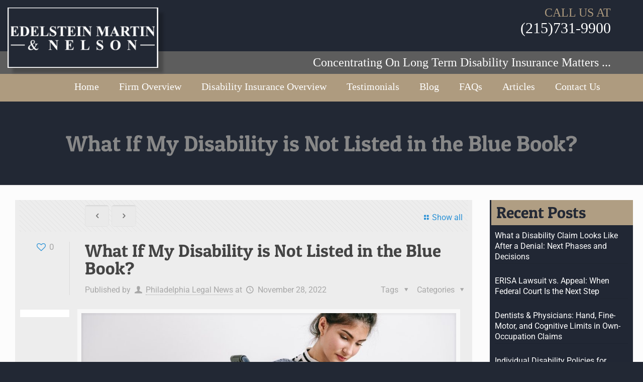

--- FILE ---
content_type: text/html; charset=UTF-8
request_url: https://www.philadelphiadisabilityinsurancelawyer.com/what-if-my-disability-is-not-listed-in-the-blue-book/
body_size: 45612
content:
<!DOCTYPE html>
<html class="no-js" lang="en-US">

<!-- head -->
<head><meta charset="UTF-8" /><script>if(navigator.userAgent.match(/MSIE|Internet Explorer/i)||navigator.userAgent.match(/Trident\/7\..*?rv:11/i)){var href=document.location.href;if(!href.match(/[?&]nowprocket/)){if(href.indexOf("?")==-1){if(href.indexOf("#")==-1){document.location.href=href+"?nowprocket=1"}else{document.location.href=href.replace("#","?nowprocket=1#")}}else{if(href.indexOf("#")==-1){document.location.href=href+"&nowprocket=1"}else{document.location.href=href.replace("#","&nowprocket=1#")}}}}</script><script>(()=>{class RocketLazyLoadScripts{constructor(){this.v="2.0.4",this.userEvents=["keydown","keyup","mousedown","mouseup","mousemove","mouseover","mouseout","touchmove","touchstart","touchend","touchcancel","wheel","click","dblclick","input"],this.attributeEvents=["onblur","onclick","oncontextmenu","ondblclick","onfocus","onmousedown","onmouseenter","onmouseleave","onmousemove","onmouseout","onmouseover","onmouseup","onmousewheel","onscroll","onsubmit"]}async t(){this.i(),this.o(),/iP(ad|hone)/.test(navigator.userAgent)&&this.h(),this.u(),this.l(this),this.m(),this.k(this),this.p(this),this._(),await Promise.all([this.R(),this.L()]),this.lastBreath=Date.now(),this.S(this),this.P(),this.D(),this.O(),this.M(),await this.C(this.delayedScripts.normal),await this.C(this.delayedScripts.defer),await this.C(this.delayedScripts.async),await this.T(),await this.F(),await this.j(),await this.A(),window.dispatchEvent(new Event("rocket-allScriptsLoaded")),this.everythingLoaded=!0,this.lastTouchEnd&&await new Promise(t=>setTimeout(t,500-Date.now()+this.lastTouchEnd)),this.I(),this.H(),this.U(),this.W()}i(){this.CSPIssue=sessionStorage.getItem("rocketCSPIssue"),document.addEventListener("securitypolicyviolation",t=>{this.CSPIssue||"script-src-elem"!==t.violatedDirective||"data"!==t.blockedURI||(this.CSPIssue=!0,sessionStorage.setItem("rocketCSPIssue",!0))},{isRocket:!0})}o(){window.addEventListener("pageshow",t=>{this.persisted=t.persisted,this.realWindowLoadedFired=!0},{isRocket:!0}),window.addEventListener("pagehide",()=>{this.onFirstUserAction=null},{isRocket:!0})}h(){let t;function e(e){t=e}window.addEventListener("touchstart",e,{isRocket:!0}),window.addEventListener("touchend",function i(o){o.changedTouches[0]&&t.changedTouches[0]&&Math.abs(o.changedTouches[0].pageX-t.changedTouches[0].pageX)<10&&Math.abs(o.changedTouches[0].pageY-t.changedTouches[0].pageY)<10&&o.timeStamp-t.timeStamp<200&&(window.removeEventListener("touchstart",e,{isRocket:!0}),window.removeEventListener("touchend",i,{isRocket:!0}),"INPUT"===o.target.tagName&&"text"===o.target.type||(o.target.dispatchEvent(new TouchEvent("touchend",{target:o.target,bubbles:!0})),o.target.dispatchEvent(new MouseEvent("mouseover",{target:o.target,bubbles:!0})),o.target.dispatchEvent(new PointerEvent("click",{target:o.target,bubbles:!0,cancelable:!0,detail:1,clientX:o.changedTouches[0].clientX,clientY:o.changedTouches[0].clientY})),event.preventDefault()))},{isRocket:!0})}q(t){this.userActionTriggered||("mousemove"!==t.type||this.firstMousemoveIgnored?"keyup"===t.type||"mouseover"===t.type||"mouseout"===t.type||(this.userActionTriggered=!0,this.onFirstUserAction&&this.onFirstUserAction()):this.firstMousemoveIgnored=!0),"click"===t.type&&t.preventDefault(),t.stopPropagation(),t.stopImmediatePropagation(),"touchstart"===this.lastEvent&&"touchend"===t.type&&(this.lastTouchEnd=Date.now()),"click"===t.type&&(this.lastTouchEnd=0),this.lastEvent=t.type,t.composedPath&&t.composedPath()[0].getRootNode()instanceof ShadowRoot&&(t.rocketTarget=t.composedPath()[0]),this.savedUserEvents.push(t)}u(){this.savedUserEvents=[],this.userEventHandler=this.q.bind(this),this.userEvents.forEach(t=>window.addEventListener(t,this.userEventHandler,{passive:!1,isRocket:!0})),document.addEventListener("visibilitychange",this.userEventHandler,{isRocket:!0})}U(){this.userEvents.forEach(t=>window.removeEventListener(t,this.userEventHandler,{passive:!1,isRocket:!0})),document.removeEventListener("visibilitychange",this.userEventHandler,{isRocket:!0}),this.savedUserEvents.forEach(t=>{(t.rocketTarget||t.target).dispatchEvent(new window[t.constructor.name](t.type,t))})}m(){const t="return false",e=Array.from(this.attributeEvents,t=>"data-rocket-"+t),i="["+this.attributeEvents.join("],[")+"]",o="[data-rocket-"+this.attributeEvents.join("],[data-rocket-")+"]",s=(e,i,o)=>{o&&o!==t&&(e.setAttribute("data-rocket-"+i,o),e["rocket"+i]=new Function("event",o),e.setAttribute(i,t))};new MutationObserver(t=>{for(const n of t)"attributes"===n.type&&(n.attributeName.startsWith("data-rocket-")||this.everythingLoaded?n.attributeName.startsWith("data-rocket-")&&this.everythingLoaded&&this.N(n.target,n.attributeName.substring(12)):s(n.target,n.attributeName,n.target.getAttribute(n.attributeName))),"childList"===n.type&&n.addedNodes.forEach(t=>{if(t.nodeType===Node.ELEMENT_NODE)if(this.everythingLoaded)for(const i of[t,...t.querySelectorAll(o)])for(const t of i.getAttributeNames())e.includes(t)&&this.N(i,t.substring(12));else for(const e of[t,...t.querySelectorAll(i)])for(const t of e.getAttributeNames())this.attributeEvents.includes(t)&&s(e,t,e.getAttribute(t))})}).observe(document,{subtree:!0,childList:!0,attributeFilter:[...this.attributeEvents,...e]})}I(){this.attributeEvents.forEach(t=>{document.querySelectorAll("[data-rocket-"+t+"]").forEach(e=>{this.N(e,t)})})}N(t,e){const i=t.getAttribute("data-rocket-"+e);i&&(t.setAttribute(e,i),t.removeAttribute("data-rocket-"+e))}k(t){Object.defineProperty(HTMLElement.prototype,"onclick",{get(){return this.rocketonclick||null},set(e){this.rocketonclick=e,this.setAttribute(t.everythingLoaded?"onclick":"data-rocket-onclick","this.rocketonclick(event)")}})}S(t){function e(e,i){let o=e[i];e[i]=null,Object.defineProperty(e,i,{get:()=>o,set(s){t.everythingLoaded?o=s:e["rocket"+i]=o=s}})}e(document,"onreadystatechange"),e(window,"onload"),e(window,"onpageshow");try{Object.defineProperty(document,"readyState",{get:()=>t.rocketReadyState,set(e){t.rocketReadyState=e},configurable:!0}),document.readyState="loading"}catch(t){console.log("WPRocket DJE readyState conflict, bypassing")}}l(t){this.originalAddEventListener=EventTarget.prototype.addEventListener,this.originalRemoveEventListener=EventTarget.prototype.removeEventListener,this.savedEventListeners=[],EventTarget.prototype.addEventListener=function(e,i,o){o&&o.isRocket||!t.B(e,this)&&!t.userEvents.includes(e)||t.B(e,this)&&!t.userActionTriggered||e.startsWith("rocket-")||t.everythingLoaded?t.originalAddEventListener.call(this,e,i,o):(t.savedEventListeners.push({target:this,remove:!1,type:e,func:i,options:o}),"mouseenter"!==e&&"mouseleave"!==e||t.originalAddEventListener.call(this,e,t.savedUserEvents.push,o))},EventTarget.prototype.removeEventListener=function(e,i,o){o&&o.isRocket||!t.B(e,this)&&!t.userEvents.includes(e)||t.B(e,this)&&!t.userActionTriggered||e.startsWith("rocket-")||t.everythingLoaded?t.originalRemoveEventListener.call(this,e,i,o):t.savedEventListeners.push({target:this,remove:!0,type:e,func:i,options:o})}}J(t,e){this.savedEventListeners=this.savedEventListeners.filter(i=>{let o=i.type,s=i.target||window;return e!==o||t!==s||(this.B(o,s)&&(i.type="rocket-"+o),this.$(i),!1)})}H(){EventTarget.prototype.addEventListener=this.originalAddEventListener,EventTarget.prototype.removeEventListener=this.originalRemoveEventListener,this.savedEventListeners.forEach(t=>this.$(t))}$(t){t.remove?this.originalRemoveEventListener.call(t.target,t.type,t.func,t.options):this.originalAddEventListener.call(t.target,t.type,t.func,t.options)}p(t){let e;function i(e){return t.everythingLoaded?e:e.split(" ").map(t=>"load"===t||t.startsWith("load.")?"rocket-jquery-load":t).join(" ")}function o(o){function s(e){const s=o.fn[e];o.fn[e]=o.fn.init.prototype[e]=function(){return this[0]===window&&t.userActionTriggered&&("string"==typeof arguments[0]||arguments[0]instanceof String?arguments[0]=i(arguments[0]):"object"==typeof arguments[0]&&Object.keys(arguments[0]).forEach(t=>{const e=arguments[0][t];delete arguments[0][t],arguments[0][i(t)]=e})),s.apply(this,arguments),this}}if(o&&o.fn&&!t.allJQueries.includes(o)){const e={DOMContentLoaded:[],"rocket-DOMContentLoaded":[]};for(const t in e)document.addEventListener(t,()=>{e[t].forEach(t=>t())},{isRocket:!0});o.fn.ready=o.fn.init.prototype.ready=function(i){function s(){parseInt(o.fn.jquery)>2?setTimeout(()=>i.bind(document)(o)):i.bind(document)(o)}return"function"==typeof i&&(t.realDomReadyFired?!t.userActionTriggered||t.fauxDomReadyFired?s():e["rocket-DOMContentLoaded"].push(s):e.DOMContentLoaded.push(s)),o([])},s("on"),s("one"),s("off"),t.allJQueries.push(o)}e=o}t.allJQueries=[],o(window.jQuery),Object.defineProperty(window,"jQuery",{get:()=>e,set(t){o(t)}})}P(){const t=new Map;document.write=document.writeln=function(e){const i=document.currentScript,o=document.createRange(),s=i.parentElement;let n=t.get(i);void 0===n&&(n=i.nextSibling,t.set(i,n));const c=document.createDocumentFragment();o.setStart(c,0),c.appendChild(o.createContextualFragment(e)),s.insertBefore(c,n)}}async R(){return new Promise(t=>{this.userActionTriggered?t():this.onFirstUserAction=t})}async L(){return new Promise(t=>{document.addEventListener("DOMContentLoaded",()=>{this.realDomReadyFired=!0,t()},{isRocket:!0})})}async j(){return this.realWindowLoadedFired?Promise.resolve():new Promise(t=>{window.addEventListener("load",t,{isRocket:!0})})}M(){this.pendingScripts=[];this.scriptsMutationObserver=new MutationObserver(t=>{for(const e of t)e.addedNodes.forEach(t=>{"SCRIPT"!==t.tagName||t.noModule||t.isWPRocket||this.pendingScripts.push({script:t,promise:new Promise(e=>{const i=()=>{const i=this.pendingScripts.findIndex(e=>e.script===t);i>=0&&this.pendingScripts.splice(i,1),e()};t.addEventListener("load",i,{isRocket:!0}),t.addEventListener("error",i,{isRocket:!0}),setTimeout(i,1e3)})})})}),this.scriptsMutationObserver.observe(document,{childList:!0,subtree:!0})}async F(){await this.X(),this.pendingScripts.length?(await this.pendingScripts[0].promise,await this.F()):this.scriptsMutationObserver.disconnect()}D(){this.delayedScripts={normal:[],async:[],defer:[]},document.querySelectorAll("script[type$=rocketlazyloadscript]").forEach(t=>{t.hasAttribute("data-rocket-src")?t.hasAttribute("async")&&!1!==t.async?this.delayedScripts.async.push(t):t.hasAttribute("defer")&&!1!==t.defer||"module"===t.getAttribute("data-rocket-type")?this.delayedScripts.defer.push(t):this.delayedScripts.normal.push(t):this.delayedScripts.normal.push(t)})}async _(){await this.L();let t=[];document.querySelectorAll("script[type$=rocketlazyloadscript][data-rocket-src]").forEach(e=>{let i=e.getAttribute("data-rocket-src");if(i&&!i.startsWith("data:")){i.startsWith("//")&&(i=location.protocol+i);try{const o=new URL(i).origin;o!==location.origin&&t.push({src:o,crossOrigin:e.crossOrigin||"module"===e.getAttribute("data-rocket-type")})}catch(t){}}}),t=[...new Map(t.map(t=>[JSON.stringify(t),t])).values()],this.Y(t,"preconnect")}async G(t){if(await this.K(),!0!==t.noModule||!("noModule"in HTMLScriptElement.prototype))return new Promise(e=>{let i;function o(){(i||t).setAttribute("data-rocket-status","executed"),e()}try{if(navigator.userAgent.includes("Firefox/")||""===navigator.vendor||this.CSPIssue)i=document.createElement("script"),[...t.attributes].forEach(t=>{let e=t.nodeName;"type"!==e&&("data-rocket-type"===e&&(e="type"),"data-rocket-src"===e&&(e="src"),i.setAttribute(e,t.nodeValue))}),t.text&&(i.text=t.text),t.nonce&&(i.nonce=t.nonce),i.hasAttribute("src")?(i.addEventListener("load",o,{isRocket:!0}),i.addEventListener("error",()=>{i.setAttribute("data-rocket-status","failed-network"),e()},{isRocket:!0}),setTimeout(()=>{i.isConnected||e()},1)):(i.text=t.text,o()),i.isWPRocket=!0,t.parentNode.replaceChild(i,t);else{const i=t.getAttribute("data-rocket-type"),s=t.getAttribute("data-rocket-src");i?(t.type=i,t.removeAttribute("data-rocket-type")):t.removeAttribute("type"),t.addEventListener("load",o,{isRocket:!0}),t.addEventListener("error",i=>{this.CSPIssue&&i.target.src.startsWith("data:")?(console.log("WPRocket: CSP fallback activated"),t.removeAttribute("src"),this.G(t).then(e)):(t.setAttribute("data-rocket-status","failed-network"),e())},{isRocket:!0}),s?(t.fetchPriority="high",t.removeAttribute("data-rocket-src"),t.src=s):t.src="data:text/javascript;base64,"+window.btoa(unescape(encodeURIComponent(t.text)))}}catch(i){t.setAttribute("data-rocket-status","failed-transform"),e()}});t.setAttribute("data-rocket-status","skipped")}async C(t){const e=t.shift();return e?(e.isConnected&&await this.G(e),this.C(t)):Promise.resolve()}O(){this.Y([...this.delayedScripts.normal,...this.delayedScripts.defer,...this.delayedScripts.async],"preload")}Y(t,e){this.trash=this.trash||[];let i=!0;var o=document.createDocumentFragment();t.forEach(t=>{const s=t.getAttribute&&t.getAttribute("data-rocket-src")||t.src;if(s&&!s.startsWith("data:")){const n=document.createElement("link");n.href=s,n.rel=e,"preconnect"!==e&&(n.as="script",n.fetchPriority=i?"high":"low"),t.getAttribute&&"module"===t.getAttribute("data-rocket-type")&&(n.crossOrigin=!0),t.crossOrigin&&(n.crossOrigin=t.crossOrigin),t.integrity&&(n.integrity=t.integrity),t.nonce&&(n.nonce=t.nonce),o.appendChild(n),this.trash.push(n),i=!1}}),document.head.appendChild(o)}W(){this.trash.forEach(t=>t.remove())}async T(){try{document.readyState="interactive"}catch(t){}this.fauxDomReadyFired=!0;try{await this.K(),this.J(document,"readystatechange"),document.dispatchEvent(new Event("rocket-readystatechange")),await this.K(),document.rocketonreadystatechange&&document.rocketonreadystatechange(),await this.K(),this.J(document,"DOMContentLoaded"),document.dispatchEvent(new Event("rocket-DOMContentLoaded")),await this.K(),this.J(window,"DOMContentLoaded"),window.dispatchEvent(new Event("rocket-DOMContentLoaded"))}catch(t){console.error(t)}}async A(){try{document.readyState="complete"}catch(t){}try{await this.K(),this.J(document,"readystatechange"),document.dispatchEvent(new Event("rocket-readystatechange")),await this.K(),document.rocketonreadystatechange&&document.rocketonreadystatechange(),await this.K(),this.J(window,"load"),window.dispatchEvent(new Event("rocket-load")),await this.K(),window.rocketonload&&window.rocketonload(),await this.K(),this.allJQueries.forEach(t=>t(window).trigger("rocket-jquery-load")),await this.K(),this.J(window,"pageshow");const t=new Event("rocket-pageshow");t.persisted=this.persisted,window.dispatchEvent(t),await this.K(),window.rocketonpageshow&&window.rocketonpageshow({persisted:this.persisted})}catch(t){console.error(t)}}async K(){Date.now()-this.lastBreath>45&&(await this.X(),this.lastBreath=Date.now())}async X(){return document.hidden?new Promise(t=>setTimeout(t)):new Promise(t=>requestAnimationFrame(t))}B(t,e){return e===document&&"readystatechange"===t||(e===document&&"DOMContentLoaded"===t||(e===window&&"DOMContentLoaded"===t||(e===window&&"load"===t||e===window&&"pageshow"===t)))}static run(){(new RocketLazyLoadScripts).t()}}RocketLazyLoadScripts.run()})();</script>

<!-- meta -->

	<meta name="google-site-verification" content="uUMw4or6sCr-anrWxAUAz8g9Y9R_Ox5RWQxQ8meiOhs" />
<meta name="viewport" content="width=device-width, initial-scale=1, maximum-scale=1">

<link rel="shortcut icon" href="https://2016.philadelphiadisabilityinsurancelawyer.com/wp-content/uploads/2016/07/favicon.ico" />	
<meta name="google-site-verification" content="lIbJ6V44mc1qins9ljAubZqjJ55bmEWbZCEa1eVB5TY" />
	
<!-- wp_head() -->
<!-- script | dynamic -->
<script type="rocketlazyloadscript" id="mfn-dnmc-config-js">
//<![CDATA[
window.mfn_ajax = "https://www.philadelphiadisabilityinsurancelawyer.com/wp-admin/admin-ajax.php";
window.mfn_mobile_init = 1240;
window.mfn_nicescroll = 40;
window.mfn_parallax = "translate3d";
window.mfn_prettyphoto = {style:"pp_default", width:0, height:0};
window.mfn_sliders = {blog:0, clients:0, offer:0, portfolio:0, shop:0, slider:0, testimonials:0};
window.mfn_retina_disable = 0;
//]]>
</script>
<meta name='robots' content='index, follow, max-image-preview:large, max-snippet:-1, max-video-preview:-1' />
	<style></style>
	
	<!-- This site is optimized with the Yoast SEO plugin v26.8 - https://yoast.com/product/yoast-seo-wordpress/ -->
	<title>What If My Disability is Not Listed in the Blue Book?</title>
<link crossorigin data-rocket-preload as="font" href="https://www.philadelphiadisabilityinsurancelawyer.com/wp-content/themes/betheme/fonts/mfn-icons.woff?3416171" rel="preload">
<link crossorigin data-rocket-preload as="font" href="https://fonts.gstatic.com/s/roboto/v48/KFOMCnqEu92Fr1ME7kSn66aGLdTylUAMQXC89YmC2DPNWubEbVmUiAo.woff2" rel="preload">
<link crossorigin data-rocket-preload as="font" href="https://fonts.gstatic.com/s/patuaone/v22/ZXuke1cDvLCKLDcimxB44_lu.woff2" rel="preload">
<link crossorigin data-rocket-preload as="font" href="https://messenger.ngageics.com/Content/Fonts/proximanova-regular-webfont.woff2" rel="preload">
<style id="wpr-usedcss">.liveChatFloatingButton{color:#fff!important;background-color:#222834!important;border-color:#222834!important}#nGageLH{display:none!important}#ngage_chat_frame_widget{top:calc(100% - max(80%,500px) - 85px)!important;left:calc(100% - max(20%,650px) - 15px)!important}img:is([sizes=auto i],[sizes^="auto," i]){contain-intrinsic-size:3000px 1500px}.wpautoterms-footer{background-color:#fff;text-align:center}.wpautoterms-footer a{color:#000;font-family:Arial,sans-serif;font-size:14px}.wpautoterms-footer .separator{color:#ccc;font-family:Arial,sans-serif;font-size:14px}img.emoji{display:inline!important;border:none!important;box-shadow:none!important;height:1em!important;width:1em!important;margin:0 .07em!important;vertical-align:-.1em!important;background:0 0!important;padding:0!important}:where(.wp-block-button__link){border-radius:9999px;box-shadow:none;padding:calc(.667em + 2px) calc(1.333em + 2px);text-decoration:none}:root :where(.wp-block-button .wp-block-button__link.is-style-outline),:root :where(.wp-block-button.is-style-outline>.wp-block-button__link){border:2px solid;padding:.667em 1.333em}:root :where(.wp-block-button .wp-block-button__link.is-style-outline:not(.has-text-color)),:root :where(.wp-block-button.is-style-outline>.wp-block-button__link:not(.has-text-color)){color:currentColor}:root :where(.wp-block-button .wp-block-button__link.is-style-outline:not(.has-background)),:root :where(.wp-block-button.is-style-outline>.wp-block-button__link:not(.has-background)){background-color:initial;background-image:none}:where(.wp-block-calendar table:not(.has-background) th){background:#ddd}:where(.wp-block-columns){margin-bottom:1.75em}:where(.wp-block-columns.has-background){padding:1.25em 2.375em}:where(.wp-block-post-comments input[type=submit]){border:none}:where(.wp-block-cover-image:not(.has-text-color)),:where(.wp-block-cover:not(.has-text-color)){color:#fff}:where(.wp-block-cover-image.is-light:not(.has-text-color)),:where(.wp-block-cover.is-light:not(.has-text-color)){color:#000}:root :where(.wp-block-cover h1:not(.has-text-color)),:root :where(.wp-block-cover h2:not(.has-text-color)),:root :where(.wp-block-cover h3:not(.has-text-color)),:root :where(.wp-block-cover h4:not(.has-text-color)),:root :where(.wp-block-cover h5:not(.has-text-color)),:root :where(.wp-block-cover h6:not(.has-text-color)),:root :where(.wp-block-cover p:not(.has-text-color)){color:inherit}:where(.wp-block-file){margin-bottom:1.5em}:where(.wp-block-file__button){border-radius:2em;display:inline-block;padding:.5em 1em}:where(.wp-block-file__button):is(a):active,:where(.wp-block-file__button):is(a):focus,:where(.wp-block-file__button):is(a):hover,:where(.wp-block-file__button):is(a):visited{box-shadow:none;color:#fff;opacity:.85;text-decoration:none}:where(.wp-block-group.wp-block-group-is-layout-constrained){position:relative}:root :where(.wp-block-image.is-style-rounded img,.wp-block-image .is-style-rounded img){border-radius:9999px}:where(.wp-block-latest-comments:not([style*=line-height] .wp-block-latest-comments__comment)){line-height:1.1}:where(.wp-block-latest-comments:not([style*=line-height] .wp-block-latest-comments__comment-excerpt p)){line-height:1.8}:root :where(.wp-block-latest-posts.is-grid){padding:0}:root :where(.wp-block-latest-posts.wp-block-latest-posts__list){padding-left:0}ul{box-sizing:border-box}:root :where(.wp-block-list.has-background){padding:1.25em 2.375em}:where(.wp-block-navigation.has-background .wp-block-navigation-item a:not(.wp-element-button)),:where(.wp-block-navigation.has-background .wp-block-navigation-submenu a:not(.wp-element-button)){padding:.5em 1em}:where(.wp-block-navigation .wp-block-navigation__submenu-container .wp-block-navigation-item a:not(.wp-element-button)),:where(.wp-block-navigation .wp-block-navigation__submenu-container .wp-block-navigation-submenu a:not(.wp-element-button)),:where(.wp-block-navigation .wp-block-navigation__submenu-container .wp-block-navigation-submenu button.wp-block-navigation-item__content),:where(.wp-block-navigation .wp-block-navigation__submenu-container .wp-block-pages-list__item button.wp-block-navigation-item__content){padding:.5em 1em}:root :where(p.has-background){padding:1.25em 2.375em}:where(p.has-text-color:not(.has-link-color)) a{color:inherit}:where(.wp-block-post-comments-form) input:not([type=submit]),:where(.wp-block-post-comments-form) textarea{border:1px solid #949494;font-family:inherit;font-size:1em}:where(.wp-block-post-comments-form) input:where(:not([type=submit]):not([type=checkbox])),:where(.wp-block-post-comments-form) textarea{padding:calc(.667em + 2px)}:where(.wp-block-post-excerpt){box-sizing:border-box;margin-bottom:var(--wp--style--block-gap);margin-top:var(--wp--style--block-gap)}:where(.wp-block-preformatted.has-background){padding:1.25em 2.375em}:where(.wp-block-search__button){border:1px solid #ccc;padding:6px 10px}:where(.wp-block-search__input){font-family:inherit;font-size:inherit;font-style:inherit;font-weight:inherit;letter-spacing:inherit;line-height:inherit;text-transform:inherit}:where(.wp-block-search__button-inside .wp-block-search__inside-wrapper){border:1px solid #949494;box-sizing:border-box;padding:4px}:where(.wp-block-search__button-inside .wp-block-search__inside-wrapper) .wp-block-search__input{border:none;border-radius:0;padding:0 4px}:where(.wp-block-search__button-inside .wp-block-search__inside-wrapper) .wp-block-search__input:focus{outline:0}:where(.wp-block-search__button-inside .wp-block-search__inside-wrapper) :where(.wp-block-search__button){padding:4px 8px}:root :where(.wp-block-separator.is-style-dots){height:auto;line-height:1;text-align:center}:root :where(.wp-block-separator.is-style-dots):before{color:currentColor;content:"···";font-family:serif;font-size:1.5em;letter-spacing:2em;padding-left:2em}:root :where(.wp-block-site-logo.is-style-rounded){border-radius:9999px}:where(.wp-block-social-links:not(.is-style-logos-only)) .wp-social-link{background-color:#f0f0f0;color:#444}:where(.wp-block-social-links:not(.is-style-logos-only)) .wp-social-link-amazon{background-color:#f90;color:#fff}:where(.wp-block-social-links:not(.is-style-logos-only)) .wp-social-link-bandcamp{background-color:#1ea0c3;color:#fff}:where(.wp-block-social-links:not(.is-style-logos-only)) .wp-social-link-behance{background-color:#0757fe;color:#fff}:where(.wp-block-social-links:not(.is-style-logos-only)) .wp-social-link-bluesky{background-color:#0a7aff;color:#fff}:where(.wp-block-social-links:not(.is-style-logos-only)) .wp-social-link-codepen{background-color:#1e1f26;color:#fff}:where(.wp-block-social-links:not(.is-style-logos-only)) .wp-social-link-deviantart{background-color:#02e49b;color:#fff}:where(.wp-block-social-links:not(.is-style-logos-only)) .wp-social-link-discord{background-color:#5865f2;color:#fff}:where(.wp-block-social-links:not(.is-style-logos-only)) .wp-social-link-dribbble{background-color:#e94c89;color:#fff}:where(.wp-block-social-links:not(.is-style-logos-only)) .wp-social-link-dropbox{background-color:#4280ff;color:#fff}:where(.wp-block-social-links:not(.is-style-logos-only)) .wp-social-link-etsy{background-color:#f45800;color:#fff}:where(.wp-block-social-links:not(.is-style-logos-only)) .wp-social-link-facebook{background-color:#0866ff;color:#fff}:where(.wp-block-social-links:not(.is-style-logos-only)) .wp-social-link-fivehundredpx{background-color:#000;color:#fff}:where(.wp-block-social-links:not(.is-style-logos-only)) .wp-social-link-flickr{background-color:#0461dd;color:#fff}:where(.wp-block-social-links:not(.is-style-logos-only)) .wp-social-link-foursquare{background-color:#e65678;color:#fff}:where(.wp-block-social-links:not(.is-style-logos-only)) .wp-social-link-github{background-color:#24292d;color:#fff}:where(.wp-block-social-links:not(.is-style-logos-only)) .wp-social-link-goodreads{background-color:#eceadd;color:#382110}:where(.wp-block-social-links:not(.is-style-logos-only)) .wp-social-link-google{background-color:#ea4434;color:#fff}:where(.wp-block-social-links:not(.is-style-logos-only)) .wp-social-link-gravatar{background-color:#1d4fc4;color:#fff}:where(.wp-block-social-links:not(.is-style-logos-only)) .wp-social-link-instagram{background-color:#f00075;color:#fff}:where(.wp-block-social-links:not(.is-style-logos-only)) .wp-social-link-lastfm{background-color:#e21b24;color:#fff}:where(.wp-block-social-links:not(.is-style-logos-only)) .wp-social-link-linkedin{background-color:#0d66c2;color:#fff}:where(.wp-block-social-links:not(.is-style-logos-only)) .wp-social-link-mastodon{background-color:#3288d4;color:#fff}:where(.wp-block-social-links:not(.is-style-logos-only)) .wp-social-link-medium{background-color:#000;color:#fff}:where(.wp-block-social-links:not(.is-style-logos-only)) .wp-social-link-meetup{background-color:#f6405f;color:#fff}:where(.wp-block-social-links:not(.is-style-logos-only)) .wp-social-link-patreon{background-color:#000;color:#fff}:where(.wp-block-social-links:not(.is-style-logos-only)) .wp-social-link-pinterest{background-color:#e60122;color:#fff}:where(.wp-block-social-links:not(.is-style-logos-only)) .wp-social-link-pocket{background-color:#ef4155;color:#fff}:where(.wp-block-social-links:not(.is-style-logos-only)) .wp-social-link-reddit{background-color:#ff4500;color:#fff}:where(.wp-block-social-links:not(.is-style-logos-only)) .wp-social-link-skype{background-color:#0478d7;color:#fff}:where(.wp-block-social-links:not(.is-style-logos-only)) .wp-social-link-snapchat{background-color:#fefc00;color:#fff;stroke:#000}:where(.wp-block-social-links:not(.is-style-logos-only)) .wp-social-link-soundcloud{background-color:#ff5600;color:#fff}:where(.wp-block-social-links:not(.is-style-logos-only)) .wp-social-link-spotify{background-color:#1bd760;color:#fff}:where(.wp-block-social-links:not(.is-style-logos-only)) .wp-social-link-telegram{background-color:#2aabee;color:#fff}:where(.wp-block-social-links:not(.is-style-logos-only)) .wp-social-link-threads{background-color:#000;color:#fff}:where(.wp-block-social-links:not(.is-style-logos-only)) .wp-social-link-tiktok{background-color:#000;color:#fff}:where(.wp-block-social-links:not(.is-style-logos-only)) .wp-social-link-tumblr{background-color:#011835;color:#fff}:where(.wp-block-social-links:not(.is-style-logos-only)) .wp-social-link-twitch{background-color:#6440a4;color:#fff}:where(.wp-block-social-links:not(.is-style-logos-only)) .wp-social-link-twitter{background-color:#1da1f2;color:#fff}:where(.wp-block-social-links:not(.is-style-logos-only)) .wp-social-link-vimeo{background-color:#1eb7ea;color:#fff}:where(.wp-block-social-links:not(.is-style-logos-only)) .wp-social-link-vk{background-color:#4680c2;color:#fff}:where(.wp-block-social-links:not(.is-style-logos-only)) .wp-social-link-wordpress{background-color:#3499cd;color:#fff}:where(.wp-block-social-links:not(.is-style-logos-only)) .wp-social-link-whatsapp{background-color:#25d366;color:#fff}:where(.wp-block-social-links:not(.is-style-logos-only)) .wp-social-link-x{background-color:#000;color:#fff}:where(.wp-block-social-links:not(.is-style-logos-only)) .wp-social-link-yelp{background-color:#d32422;color:#fff}:where(.wp-block-social-links:not(.is-style-logos-only)) .wp-social-link-youtube{background-color:red;color:#fff}:where(.wp-block-social-links.is-style-logos-only) .wp-social-link{background:0 0}:where(.wp-block-social-links.is-style-logos-only) .wp-social-link svg{height:1.25em;width:1.25em}:where(.wp-block-social-links.is-style-logos-only) .wp-social-link-amazon{color:#f90}:where(.wp-block-social-links.is-style-logos-only) .wp-social-link-bandcamp{color:#1ea0c3}:where(.wp-block-social-links.is-style-logos-only) .wp-social-link-behance{color:#0757fe}:where(.wp-block-social-links.is-style-logos-only) .wp-social-link-bluesky{color:#0a7aff}:where(.wp-block-social-links.is-style-logos-only) .wp-social-link-codepen{color:#1e1f26}:where(.wp-block-social-links.is-style-logos-only) .wp-social-link-deviantart{color:#02e49b}:where(.wp-block-social-links.is-style-logos-only) .wp-social-link-discord{color:#5865f2}:where(.wp-block-social-links.is-style-logos-only) .wp-social-link-dribbble{color:#e94c89}:where(.wp-block-social-links.is-style-logos-only) .wp-social-link-dropbox{color:#4280ff}:where(.wp-block-social-links.is-style-logos-only) .wp-social-link-etsy{color:#f45800}:where(.wp-block-social-links.is-style-logos-only) .wp-social-link-facebook{color:#0866ff}:where(.wp-block-social-links.is-style-logos-only) .wp-social-link-fivehundredpx{color:#000}:where(.wp-block-social-links.is-style-logos-only) .wp-social-link-flickr{color:#0461dd}:where(.wp-block-social-links.is-style-logos-only) .wp-social-link-foursquare{color:#e65678}:where(.wp-block-social-links.is-style-logos-only) .wp-social-link-github{color:#24292d}:where(.wp-block-social-links.is-style-logos-only) .wp-social-link-goodreads{color:#382110}:where(.wp-block-social-links.is-style-logos-only) .wp-social-link-google{color:#ea4434}:where(.wp-block-social-links.is-style-logos-only) .wp-social-link-gravatar{color:#1d4fc4}:where(.wp-block-social-links.is-style-logos-only) .wp-social-link-instagram{color:#f00075}:where(.wp-block-social-links.is-style-logos-only) .wp-social-link-lastfm{color:#e21b24}:where(.wp-block-social-links.is-style-logos-only) .wp-social-link-linkedin{color:#0d66c2}:where(.wp-block-social-links.is-style-logos-only) .wp-social-link-mastodon{color:#3288d4}:where(.wp-block-social-links.is-style-logos-only) .wp-social-link-medium{color:#000}:where(.wp-block-social-links.is-style-logos-only) .wp-social-link-meetup{color:#f6405f}:where(.wp-block-social-links.is-style-logos-only) .wp-social-link-patreon{color:#000}:where(.wp-block-social-links.is-style-logos-only) .wp-social-link-pinterest{color:#e60122}:where(.wp-block-social-links.is-style-logos-only) .wp-social-link-pocket{color:#ef4155}:where(.wp-block-social-links.is-style-logos-only) .wp-social-link-reddit{color:#ff4500}:where(.wp-block-social-links.is-style-logos-only) .wp-social-link-skype{color:#0478d7}:where(.wp-block-social-links.is-style-logos-only) .wp-social-link-snapchat{color:#fff;stroke:#000}:where(.wp-block-social-links.is-style-logos-only) .wp-social-link-soundcloud{color:#ff5600}:where(.wp-block-social-links.is-style-logos-only) .wp-social-link-spotify{color:#1bd760}:where(.wp-block-social-links.is-style-logos-only) .wp-social-link-telegram{color:#2aabee}:where(.wp-block-social-links.is-style-logos-only) .wp-social-link-threads{color:#000}:where(.wp-block-social-links.is-style-logos-only) .wp-social-link-tiktok{color:#000}:where(.wp-block-social-links.is-style-logos-only) .wp-social-link-tumblr{color:#011835}:where(.wp-block-social-links.is-style-logos-only) .wp-social-link-twitch{color:#6440a4}:where(.wp-block-social-links.is-style-logos-only) .wp-social-link-twitter{color:#1da1f2}:where(.wp-block-social-links.is-style-logos-only) .wp-social-link-vimeo{color:#1eb7ea}:where(.wp-block-social-links.is-style-logos-only) .wp-social-link-vk{color:#4680c2}:where(.wp-block-social-links.is-style-logos-only) .wp-social-link-whatsapp{color:#25d366}:where(.wp-block-social-links.is-style-logos-only) .wp-social-link-wordpress{color:#3499cd}:where(.wp-block-social-links.is-style-logos-only) .wp-social-link-x{color:#000}:where(.wp-block-social-links.is-style-logos-only) .wp-social-link-yelp{color:#d32422}:where(.wp-block-social-links.is-style-logos-only) .wp-social-link-youtube{color:red}:root :where(.wp-block-social-links .wp-social-link a){padding:.25em}:root :where(.wp-block-social-links.is-style-logos-only .wp-social-link a){padding:0}:root :where(.wp-block-social-links.is-style-pill-shape .wp-social-link a){padding-left:.6666666667em;padding-right:.6666666667em}:root :where(.wp-block-tag-cloud.is-style-outline){display:flex;flex-wrap:wrap;gap:1ch}:root :where(.wp-block-tag-cloud.is-style-outline a){border:1px solid;font-size:unset!important;margin-right:0;padding:1ch 2ch;text-decoration:none!important}:root :where(.wp-block-table-of-contents){box-sizing:border-box}:where(.wp-block-term-description){box-sizing:border-box;margin-bottom:var(--wp--style--block-gap);margin-top:var(--wp--style--block-gap)}:where(pre.wp-block-verse){font-family:inherit}:root{--wp--preset--font-size--normal:16px;--wp--preset--font-size--huge:42px}html :where(.has-border-color){border-style:solid}html :where([style*=border-top-color]){border-top-style:solid}html :where([style*=border-right-color]){border-right-style:solid}html :where([style*=border-bottom-color]){border-bottom-style:solid}html :where([style*=border-left-color]){border-left-style:solid}html :where([style*=border-width]){border-style:solid}html :where([style*=border-top-width]){border-top-style:solid}html :where([style*=border-right-width]){border-right-style:solid}html :where([style*=border-bottom-width]){border-bottom-style:solid}html :where([style*=border-left-width]){border-left-style:solid}html :where(img[class*=wp-image-]){height:auto;max-width:100%}:where(figure){margin:0 0 1em}html :where(.is-position-sticky){--wp-admin--admin-bar--position-offset:var(--wp-admin--admin-bar--height,0px)}@media screen and (max-width:600px){html :where(.is-position-sticky){--wp-admin--admin-bar--position-offset:0px}}:root{--wp--preset--aspect-ratio--square:1;--wp--preset--aspect-ratio--4-3:4/3;--wp--preset--aspect-ratio--3-4:3/4;--wp--preset--aspect-ratio--3-2:3/2;--wp--preset--aspect-ratio--2-3:2/3;--wp--preset--aspect-ratio--16-9:16/9;--wp--preset--aspect-ratio--9-16:9/16;--wp--preset--color--black:#000000;--wp--preset--color--cyan-bluish-gray:#abb8c3;--wp--preset--color--white:#ffffff;--wp--preset--color--pale-pink:#f78da7;--wp--preset--color--vivid-red:#cf2e2e;--wp--preset--color--luminous-vivid-orange:#ff6900;--wp--preset--color--luminous-vivid-amber:#fcb900;--wp--preset--color--light-green-cyan:#7bdcb5;--wp--preset--color--vivid-green-cyan:#00d084;--wp--preset--color--pale-cyan-blue:#8ed1fc;--wp--preset--color--vivid-cyan-blue:#0693e3;--wp--preset--color--vivid-purple:#9b51e0;--wp--preset--gradient--vivid-cyan-blue-to-vivid-purple:linear-gradient(135deg,rgba(6, 147, 227, 1) 0%,rgb(155, 81, 224) 100%);--wp--preset--gradient--light-green-cyan-to-vivid-green-cyan:linear-gradient(135deg,rgb(122, 220, 180) 0%,rgb(0, 208, 130) 100%);--wp--preset--gradient--luminous-vivid-amber-to-luminous-vivid-orange:linear-gradient(135deg,rgba(252, 185, 0, 1) 0%,rgba(255, 105, 0, 1) 100%);--wp--preset--gradient--luminous-vivid-orange-to-vivid-red:linear-gradient(135deg,rgba(255, 105, 0, 1) 0%,rgb(207, 46, 46) 100%);--wp--preset--gradient--very-light-gray-to-cyan-bluish-gray:linear-gradient(135deg,rgb(238, 238, 238) 0%,rgb(169, 184, 195) 100%);--wp--preset--gradient--cool-to-warm-spectrum:linear-gradient(135deg,rgb(74, 234, 220) 0%,rgb(151, 120, 209) 20%,rgb(207, 42, 186) 40%,rgb(238, 44, 130) 60%,rgb(251, 105, 98) 80%,rgb(254, 248, 76) 100%);--wp--preset--gradient--blush-light-purple:linear-gradient(135deg,rgb(255, 206, 236) 0%,rgb(152, 150, 240) 100%);--wp--preset--gradient--blush-bordeaux:linear-gradient(135deg,rgb(254, 205, 165) 0%,rgb(254, 45, 45) 50%,rgb(107, 0, 62) 100%);--wp--preset--gradient--luminous-dusk:linear-gradient(135deg,rgb(255, 203, 112) 0%,rgb(199, 81, 192) 50%,rgb(65, 88, 208) 100%);--wp--preset--gradient--pale-ocean:linear-gradient(135deg,rgb(255, 245, 203) 0%,rgb(182, 227, 212) 50%,rgb(51, 167, 181) 100%);--wp--preset--gradient--electric-grass:linear-gradient(135deg,rgb(202, 248, 128) 0%,rgb(113, 206, 126) 100%);--wp--preset--gradient--midnight:linear-gradient(135deg,rgb(2, 3, 129) 0%,rgb(40, 116, 252) 100%);--wp--preset--font-size--small:13px;--wp--preset--font-size--medium:20px;--wp--preset--font-size--large:36px;--wp--preset--font-size--x-large:42px;--wp--preset--spacing--20:0.44rem;--wp--preset--spacing--30:0.67rem;--wp--preset--spacing--40:1rem;--wp--preset--spacing--50:1.5rem;--wp--preset--spacing--60:2.25rem;--wp--preset--spacing--70:3.38rem;--wp--preset--spacing--80:5.06rem;--wp--preset--shadow--natural:6px 6px 9px rgba(0, 0, 0, .2);--wp--preset--shadow--deep:12px 12px 50px rgba(0, 0, 0, .4);--wp--preset--shadow--sharp:6px 6px 0px rgba(0, 0, 0, .2);--wp--preset--shadow--outlined:6px 6px 0px -3px rgba(255, 255, 255, 1),6px 6px rgba(0, 0, 0, 1);--wp--preset--shadow--crisp:6px 6px 0px rgba(0, 0, 0, 1)}:where(.is-layout-flex){gap:.5em}:where(.is-layout-grid){gap:.5em}:where(.wp-block-post-template.is-layout-flex){gap:1.25em}:where(.wp-block-post-template.is-layout-grid){gap:1.25em}:where(.wp-block-columns.is-layout-flex){gap:2em}:where(.wp-block-columns.is-layout-grid){gap:2em}:root :where(.wp-block-pullquote){font-size:1.5em;line-height:1.6}.wpautoterms-footer{display:block;width:100%;position:relative;z-index:10000002}.wpautoterms-footer a:hover{text-decoration:underline}.socialmedia-buttons{margin-top:5px}.smw_left{text-align:left}li.Social_Widget a{padding:0!important;margin:0!important;background:0 0!important;text-align:center}.smw_left img{border:0;border:0!important;display:inline;-webkit-transition:.2s ease-in;-moz-transition:.2s ease-in;transition:all .2s ease;margin-right:10px!important}.socialmedia-buttons a{background:0 0!important}.socialmedia-buttons a:hover{text-decoration:none;border:0}.socialmedia-buttons img{vertical-align:middle;margin-bottom:3px}.socialmedia-buttons img.fade:hover{opacity:1!important;-moz-opacity:1!important;-webkit-transition:.2s ease-in;-moz-transition:.2s ease-in;transition:all .2s ease}.the_content_wrapper h2{color:#000}.the_content_wrapper h2,.the_content_wrapper h2 a{color:#000}.mobileBtn{display:none;position:fixed;bottom:0;left:0;width:100%;min-height:6%;z-index:99999999}.mobileBtn a{flex:49%;padding-top:2.2%;background-color:#b8aa95;color:#fff!important;text-align:center;font-size:18px;z-index:99999999;border:1px solid #fff}.menu-item-has-children:hover ul{display:block!important}.home div#Subheader{display:none}#recent-posts-3{padding:0;margin-top:30px;margin-bottom:30px;position:relative;float:right;background:#b09e83}.with_aside .sections_group{width:75%!important}#recent-posts-3 h2{color:#222834;font-size:32px;border-left:3px solid #222834;padding:10px;margin-bottom:0}#recent-posts-3 li{padding:10px!important;margin-bottom:0}#recent-posts-3 li,#recent-posts-3 li:after{background:#212734}#recent-posts-3 li a{color:#fff}.logo img{width:300px!important}#Top_bar .menu li ul .menu-item-has-children ul{display:none!important}#Top_bar .menu li ul .menu-item-has-children.result_hover ul{display:block!important}#Footer aside#text-9 img{width:100%!important;height:auto!important}#Content{padding-top:0!important}.single-warpp{background:#ededed}@media (min-width:320px) and (max-width:767px){.mobileBtn{display:flex!important}.liveChatFloatingButtonMobile{bottom:6%!important}#Top_bar #menu.menu-dropdown{display:block!important}.single-warpp{max-width:calc(100% - 0px)!important;width:100%!important}.with_aside .sections_group{width:100%!important}#Subheader .title{font-size:30px!important}div#Subheader{padding:20px!important}.the_content_wrapper h2{font-size:26px!important}.phone-bar{font-size:14px!important}.phone-num{font-size:20px!important}}.post-header .title_wrapper h2{color:#444;font-size:35px;line-height:35px}a,address,aside,audio,body,canvas,caption,center,code,div,em,fieldset,footer,form,h1,h2,h4,h6,header,html,i,iframe,img,label,legend,li,menu,nav,object,p,small,span,strong,table,tbody,time,tr,tt,u,ul,video{margin:0;padding:0;border:0;font-size:100%;font:inherit;vertical-align:baseline}aside,footer,header,menu,nav{display:block}body{line-height:1}table{border-collapse:collapse;border-spacing:0}html{height:100%}body{-webkit-font-smoothing:antialiased;-webkit-text-size-adjust:100%}h1,h2,h4,h6{margin-bottom:15px}h1 a,h2 a,h4 a,h6 a{font-weight:inherit}h1 a:hover,h2 a:hover,h4 a:hover,h6 a:hover{text-decoration:none}p{margin:0 0 15px}em,i{font-style:italic}dt,strong{font-weight:700}code{font-family:Consolas,monospace!important;border:1px solid #e8e8e8;background:#fff;-webkit-border-radius:3px;border-radius:3px}code{padding:2px 4px;white-space:nowrap;margin:0 2px;color:#2991d6}code p{margin-bottom:0!important}a,a:focus,a:visited{text-decoration:none;outline:0}a:hover{text-decoration:underline}p a,p a:visited{line-height:inherit}#Content img,img.scale-with-grid{max-width:100%;height:auto}iframe{max-width:100%}a.button,button,input[type=button],input[type=submit]{display:inline-block;padding:11px 20px;margin-bottom:15px;cursor:pointer;margin-right:7px;border:0;-webkit-border-radius:5px;border-radius:5px;position:relative;overflow:hidden;-webkit-box-shadow:inset 0 0 0 1px rgba(0,0,0,.03);box-shadow:inset 0 0 0 1px rgba(0,0,0,.03);background-image:url(https://www.philadelphiadisabilityinsurancelawyer.com/wp-content/themes/betheme/images/box_shadow_button.png);background-repeat:repeat-x}a.button_js{padding:0}a.button .button_icon{display:block;float:left;background:rgba(0,0,0,.05)}a.button .button_icon i{color:rgba(0,0,0,.5)}a.button.button_left .button_icon{float:left}a.button .button_icon{padding:11px 13px}@media only screen and (min-width:768px){a.button:after,button:after,input[type=button]:after,input[type=submit]:after{content:"";position:absolute;left:0;top:0;height:100%;width:0;z-index:1;-webkit-transition:.3s;-moz-transition:.3s;transition:all .3s;background:rgba(0,0,0,.05)}a:hover.button{text-decoration:none}a.button:hover:after,button:hover:after,input[type=button]:hover:after,input[type=submit]:hover:after{width:100%}}button::-moz-focus-inner,input::-moz-focus-inner{border:0;padding:0}@font-face{font-display:swap;font-family:mfn-icons;src:url(https://www.philadelphiadisabilityinsurancelawyer.com/wp-content/themes/betheme/fonts/mfn-icons.eot?3416171);src:url(https://www.philadelphiadisabilityinsurancelawyer.com/wp-content/themes/betheme/fonts/mfn-icons.eot?3416171#iefix) format("embedded-opentype"),url(https://www.philadelphiadisabilityinsurancelawyer.com/wp-content/themes/betheme/fonts/mfn-icons.woff?3416171) format("woff"),url(https://www.philadelphiadisabilityinsurancelawyer.com/wp-content/themes/betheme/fonts/mfn-icons.ttf?3416171) format("truetype"),url(https://www.philadelphiadisabilityinsurancelawyer.com/wp-content/themes/betheme/fonts/mfn-icons.svg?3416171#mfn-icons) format("svg");font-weight:400;font-style:normal}[class*=" icon-"]:before,[class^=icon-]:before{font-family:mfn-icons;font-style:normal;font-weight:400;speak:none;display:inline-block;text-decoration:none!important;width:1em;margin-right:.2em;text-align:center;font-variant:normal;text-transform:none;line-height:1em;margin-left:.2em}.icon-heart-fa:before{content:'\e800'}.icon-search:before{content:'\e807'}.icon-user:before{content:'\e80c'}.icon-layout:before{content:'\e812'}.icon-menu:before{content:'\e813'}.icon-cancel:before{content:'\e815'}.icon-clock:before{content:'\e863'}.icon-left-open:before{content:'\e875'}.icon-right-open:before{content:'\e876'}.icon-left-open-big:before{content:'\e87d'}.icon-right-open-big:before{content:'\e87e'}.icon-up-open-big:before{content:'\e87f'}.icon-down-dir:before{content:'\e884'}.icon-heart-empty-fa:before{content:'\e8a6'}body{min-width:960px}#Wrapper{max-width:1240px;margin:0 auto;overflow:hidden;-webkit-box-shadow:0 0 15px rgba(0,0,0,.06);box-shadow:0 0 15px rgba(0,0,0,.06)}.layout-full-width{padding:0}.layout-full-width #Wrapper{max-width:100%!important;width:100%!important;margin:0!important}#Content{width:100%;padding-top:30px}.with_aside #Content{padding-top:0}.with_aside .sections_group{padding-top:30px}.section{position:relative}.container,.section_wrapper{max-width:1220px;margin:0 auto;position:relative}.container:after,.section_wrapper:after{clear:both;content:" ";display:block;height:0;visibility:hidden}.column,.columns{float:left;margin:0 1% 40px}.the_content_wrapper{margin:0 1%}.sidebar{box-sizing:border-box}.four.columns,.one-fourth.column{width:23%}.one-second.column{width:48%}.one.column{width:98%}.with_aside .content_wrapper{max-width:1240px;margin:0 auto}.with_aside .sections_group{width:75%;float:left}.with_aside .section_wrapper{max-width:98%;max-width:calc(100% - 20px)}.with_aside .four.columns{float:right;margin:0}.container:after{content:"\0020";display:block;height:0;clear:both;visibility:hidden}.clearfix:after,.clearfix:before{content:'\0020';display:block;overflow:hidden;visibility:hidden;width:0;height:0}.clearfix:after{clear:both}.clearfix{zoom:1}.section.center{text-align:center}.post-pager{margin-bottom:0!important}#Content .fixed-nav{display:none}.fixed-nav{position:fixed;bottom:40px;height:80px;z-index:90}.fixed-nav.fixed-nav-prev{left:0}.fixed-nav.fixed-nav-next{right:0}.fixed-nav .arrow{display:block;width:35px;height:80px;font-size:15px;position:relative;z-index:92;color:#fff;line-height:80px;text-align:center}.fixed-nav .photo{height:80px;width:80px;position:relative;z-index:92;overflow:hidden;line-height:0;background-color:#000}.fixed-nav .desc{width:190px;padding:6px 15px;min-height:68px;background:#fff;z-index:91}.fixed-nav .desc h6{margin-bottom:3px;padding-bottom:3px;border-bottom-width:1px;border-style:solid}.fixed-nav .desc i{display:inline-block;margin-right:2px}.fixed-nav .desc i:before{margin-left:0}.fixed-nav-prev .arrow,.fixed-nav-prev .desc,.fixed-nav-prev .photo{float:left}.fixed-nav-prev .desc{margin-left:-335px}.fixed-nav-prev:hover .desc{margin-left:0}.fixed-nav-next .arrow,.fixed-nav-next .desc,.fixed-nav-next .photo{float:right}.fixed-nav-next .desc{margin-right:-335px}.fixed-nav-next:hover .desc{margin-right:0}.fixed-nav .desc,.fixed-nav .photo{-webkit-transition:.3s ease-in-out;-moz-transition:.3s ease-in-out;-o-transition:.3s ease-in-out;-ms-transition:.3s ease-in-out;transition:all .3s ease-in-out}@media only screen and (max-width:1430px){.fixed-nav-prev .photo{position:static;margin-left:-115px}.fixed-nav-prev:hover .photo{margin-left:0}.fixed-nav-next .photo{position:static;margin-right:-115px}.fixed-nav-next:hover .photo{margin-right:0}}body:not(.template-slider) #Header_wrapper{background-repeat:no-repeat;background-position:top center}#Header_wrapper{position:relative}#Header{position:relative}body:not(.template-slider) #Header{min-height:250px}body.minimalist-header:not(.template-slider) #Header{min-height:0;background-image:none!important}body.minimalist-header.header-stack:not(.template-slider) #Header{min-height:0}#Top_bar{position:absolute;left:0;top:61px;width:100%;z-index:30}#Top_bar .column{margin-bottom:0}.layout-full-width.header-fw #Top_bar .container{max-width:100%}#Top_bar .top_bar_left{position:relative;float:left;width:990px}#Top_bar .logo{float:left;margin:0 30px 0 20px}#Top_bar .logo h1{margin:0}#Top_bar .logo:not(.text-logo) h1{line-height:0;font-size:0;margin:0}#Top_bar #logo{display:block;height:60px;line-height:60px;padding:15px 0}#Top_bar #logo:hover{text-decoration:none}#Top_bar #logo img{vertical-align:middle;max-height:100%}#Top_bar #logo img.logo-mobile,#Top_bar #logo img.logo-sticky{display:none}#Top_bar .menu_wrapper{float:left;z-index:201}#Top_bar .secondary_menu_wrapper{display:none}#Top_bar a.responsive-menu-toggle{display:none;z-index:202}#Top_bar .banner_wrapper{display:none}#Top_bar .search_wrapper{position:absolute;left:0;top:100%;display:none;z-index:201;width:100%;padding:15px;-webkit-box-sizing:border-box;-moz-box-sizing:border-box;box-sizing:border-box}#Top_bar .search_wrapper input[type=text]{width:100%;margin:0;box-sizing:border-box;-webkit-box-shadow:0 0 0;box-shadow:0 0 0;padding-left:35px;background:0 0;border-width:0 0 1px;border-style:solid;border-color:rgba(255,255,255,.08)!important;font-size:15px}#Top_bar .search_wrapper input[type=text]:focus{background-color:transparent!important}#Top_bar .search_wrapper .icon_close,#Top_bar .search_wrapper .icon_search{position:absolute;top:25px;font-size:20px;line-height:20px;display:block}#Top_bar .search_wrapper .icon_search{left:18px;color:rgba(0,0,0,.5)}#Top_bar .search_wrapper .icon_close{right:18px;color:#fff;opacity:.3;-webkit-transition:.2s ease-in-out;-moz-transition:.2s ease-in-out;-o-transition:.2s ease-in-out;-ms-transition:.2s ease-in-out;transition:all .2s ease-in-out}#Top_bar .search_wrapper .icon_close:hover{right:18px;opacity:1}#Top_bar #menu{z-index:201}#Top_bar .menu{z-index:202}#Top_bar .menu>li{margin:0;z-index:203;display:block;float:left}#Top_bar .menu>li:not(.mfn-megamenu-parent){position:relative}#Top_bar .menu>li.hover{z-index:204}#Top_bar .menu>li>a{display:block;line-height:60px;padding:15px 0;position:relative}#Top_bar .menu>li>a:after{content:"";height:4px;width:100%;position:absolute;left:0;top:-4px;z-index:203;opacity:0}#Top_bar .menu>li>a span:not(.description){display:block;line-height:60px;padding:0 20px;white-space:nowrap;border-right-width:1px;border-style:solid}#Top_bar .menu>li>a span.description{font-size:11px;line-height:12px!important;margin:-12px -15px 0;color:#aaa;font-weight:300;text-align:center;display:block}#Top_bar .menu>li:last-child>a span{border:0}#Top_bar .menu>li>a:hover{text-decoration:none}#Top_bar .menu>li>a,#Top_bar .menu>li>a:after{-webkit-transition:.3s ease-in-out;-moz-transition:.3s ease-in-out;-o-transition:.3s ease-in-out;-ms-transition:.3s ease-in-out;transition:all .3s ease-in-out}#Top_bar .menu>li.hover>a:after{opacity:1}#Top_bar .menu li ul{position:absolute;left:0;top:100%;z-index:205;margin:0;display:none;background-image:url(https://www.philadelphiadisabilityinsurancelawyer.com/wp-content/themes/betheme/images/box_shadow.png);background-repeat:repeat-x;background-position:left top}#Top_bar .menu li>ul{box-shadow:2px 2px 2px 0 rgba(0,0,0,.03);-webkit-box-shadow:2px 2px 2px 0 rgba(0,0,0,.03)}#Top_bar .menu li ul li{padding:0;width:190px;position:relative;font-weight:400}#Top_bar .menu li ul li a{padding:10px 10px 10px 20px;display:block;border-bottom:1px solid rgba(0,0,0,.05)}#Top_bar .menu li ul li a span{display:inline-block;position:relative}#Top_bar .menu li ul li a .menu-arrow{position:absolute;right:7px;top:11px;font-size:12px;color:rgba(0,0,0,.35)}#Top_bar .menu>li ul li a:hover,#Top_bar .menu>li ul li.hover>a{text-decoration:none;background:rgba(0,0,0,.06)}#Top_bar .menu li ul li ul{position:absolute;left:190px;top:0;z-index:204}#Top_bar .menu li ul li a{-webkit-transition:.2s ease-in-out;-moz-transition:.2s ease-in-out;-o-transition:.2s ease-in-out;-ms-transition:.2s ease-in-out;transition:all .2s ease-in-out}.header-stack #Header .top_bar_left{width:100%!important}.header-stack #Header .top_bar_left{background-color:transparent}.header-stack #Top_bar{position:static;background-color:#fff}.header-stack #Top_bar .logo{width:100%;margin:0;padding:0 30px;text-align:left;border-bottom-width:1px;border-style:solid;-webkit-box-sizing:border-box;-moz-box-sizing:border-box;box-sizing:border-box}.header-stack #Top_bar .logo #logo{display:inline-block;height:auto}.header-stack #Top_bar .menu_wrapper{clear:both}.header-stack #Top_bar .menu_wrapper .menu>li>a{padding:0}.header-stack #Top_bar .menu>li>a span.description{margin-bottom:10px}.header-stack #Top_bar .secondary_menu_wrapper{position:absolute;right:20px;top:35px;display:block}body.header-stack:not(.template-slider) #Header{min-height:315px}.header-magazine #Top_bar .logo{border:0}.header-magazine #Top_bar .secondary_menu_wrapper{display:none}.header-magazine #Top_bar .banner_wrapper{display:block;position:absolute;right:20px;top:20px;width:468px;height:60px;text-align:right}.header-magazine #Top_bar .banner_wrapper a{display:block;line-height:0}.header-magazine #Top_bar .banner_wrapper img{display:inline-block;max-width:100%;height:auto;max-height:60px}#Subheader{background-color:rgba(0,0,0,.02);background-position:center top;background-repeat:no-repeat;padding:30px 0;position:relative}#Subheader .column{margin-bottom:0}#Subheader .title{margin-bottom:0;width:70%;float:left}#Subheader:after{content:"";height:3px;width:100%;display:block;position:absolute;left:0;bottom:-3px;z-index:1;background:url(https://www.philadelphiadisabilityinsurancelawyer.com/wp-content/themes/betheme/images/box_shadow.png) left top repeat-x}.subheader-both-center #Subheader .title{width:100%;text-align:center}.post-meta{margin-bottom:8px}.post-meta .author-date{float:left}.post-meta .author-date a{border-bottom-width:1px;border-style:dotted;text-decoration:none!important}.post-meta .category{float:right;position:relative}.post-meta .category.mata-tags{margin-right:10px}.post-meta .category .cat-btn{cursor:pointer}.post-meta .category .cat-wrapper{position:absolute;right:0;top:100%;display:none;z-index:21}.post-meta .category:hover .cat-wrapper{display:block}.post-meta .category .cat-wrapper ul{padding:7px;min-width:70px;background:#f9f9f9}.post-meta .category .cat-wrapper ul li{border-bottom:1px solid rgba(0,0,0,.05)}.post-meta .category .cat-wrapper ul li:last-child{border-bottom:0}.post-meta .category .cat-wrapper ul li a{display:block;text-align:center;padding:1px 5px;color:#8b8b8b}.post-meta .category .cat-wrapper ul li a:hover{text-decoration:none;color:#5f5f5f;background:rgba(255,255,255,.8)}.post-nav{padding:10px 10px 4px 130px;margin-bottom:20px;background-image:url(https://www.philadelphiadisabilityinsurancelawyer.com/wp-content/themes/betheme/images/stripes/stripes_5_b.png);-webkit-box-sizing:border-box;-moz-box-sizing:border-box;box-sizing:border-box;overflow:hidden}.post-nav .next-prev-nav{float:left}.post-nav .next-prev-nav li{float:left;margin-right:5px}.post-nav .next-prev-nav a.button{margin:0}.post-nav .list-nav{float:right;line-height:49px}.post-header{margin-bottom:20px}.post-header .button-love{width:99px;float:left;text-align:center}.post-header .button-love a.mfn-love{display:inline-block;position:relative;padding-left:28px;font-size:17px;margin-top:25px}.no-title .post-header .button-love a.mfn-love{margin-top:0}.post-header .button-love a.mfn-love i{position:absolute;left:0;top:0;font-size:18px}.post-header .button-love a.mfn-love:hover{text-decoration:none}.post-header .button-love a.mfn-love i:last-child{opacity:0;-webkit-transition:.3s ease-in-out;-moz-transition:.3s ease-in-out;-o-transition:.3s ease-in-out;-ms-transition:.3s ease-in-out;transition:all .3s ease-in-out}.post-header .button-love a:hover.mfn-love i:last-child{opacity:1}.post-header .title_wrapper{margin-left:99px;border-left-width:1px;border-style:solid;padding-left:30px}.post-header .title_wrapper h1{font-size:35px;line-height:35px}.single-photo-wrapper .share_wrapper{float:left}.single-photo-wrapper .image_frame{margin-left:120px}.single-photo-wrapper .image_frame iframe{width:100%}.single-photo-wrapper.image{text-align:center}.single-photo-wrapper.image .image_frame{margin-left:0;display:inline-block;max-width:80%;max-width:calc(100% - 130px)}.share_wrapper{background:#fff;border-width:1px;border-style:solid;width:98px;text-align:center;padding:10px 0 5px}.widget{padding-bottom:30px;margin-bottom:30px;position:relative}.widget:last-child{margin-bottom:0;padding-bottom:0}.widget:last-child:after{display:none}.widget:after{content:"";display:block;position:absolute;bottom:0;width:1500px;height:0;visibility:visible;border-width:1px 0 0;border-style:solid}.aside_right .widget:after{left:0}.widget_recent_entries ul li{padding:5px 15px;background:#fff;position:relative;margin-bottom:10px}.widget_recent_entries ul li a{display:block;text-decoration:none;position:relative;z-index:2;margin-bottom:3px;padding-bottom:3px;border-bottom-width:1px;border-style:solid}.widget_recent_entries ul li:last-child{margin-bottom:0}.widget_recent_entries ul li:after{content:"";display:block;position:absolute;right:0;top:0;width:4px;height:100%}.widget_recent_entries ul li:hover:after{width:100%}.widget_recent_entries ul li:hover a{color:#fff}.widget_recent_entries ul li:hover a,.widget_recent_entries ul li:hover:after{-webkit-transition:.3s ease-in-out;-moz-transition:.3s ease-in-out;-o-transition:.3s ease-in-out;transition:all .3s ease-in-out}.widget_mfn_menu ul li a{display:block;padding:7px 10px;margin-bottom:5px;background:#fff;border:1px solid rgba(0,0,0,.04);color:#858585}.widget_mfn_menu ul li a:hover{text-decoration:none;color:#fff!important}.widget_mfn_menu ul li ul li a{padding-left:20px}.widget_mfn_menu ul li ul li a:before{content:"-";margin-right:5px}.widget_mfn_menu ul li ul li ul li a{padding-left:40px}.widget_mfn_menu ul li ul li ul li ul li a{padding-left:60px}.widget_mfn_menu ul.submenus-hover li ul{overflow:hidden;max-height:0;-webkit-transition:max-height 1s ease-in-out;-moz-transition:max-height 1s ease-in-out;-o-transition:max-height 1s ease-in-out;transition:max-height 1s ease-in-out}.widget_mfn_menu ul.submenus-hover li:hover>ul{max-height:10000px}#Footer{background-position:center top;background-repeat:no-repeat;position:relative}#Footer .widgets_wrapper{padding:15px 0}#Footer .widgets_wrapper .column{margin-bottom:0}#Footer .widgets_wrapper .widget{padding:15px 0;margin-bottom:0}#Footer .widgets_wrapper .widget:after{display:none}#Footer .footer_copy{border-top:1px solid rgba(255,255,255,.1)}#Footer .footer_copy .one{margin-bottom:20px;padding-top:30px;min-height:33px}#Footer .footer_copy .copyright{float:left}#Footer .footer_copy .social{float:right;margin-right:20px}#Footer .footer_copy .social li{display:inline-block;margin-right:6px}#Footer .footer_copy .social li:last-child{margin-right:0}#Footer .footer_copy .social li a{color:rgba(255,255,255,.3);font-size:15px;line-height:15px;-webkit-transition:.3s ease-in-out;-moz-transition:.3s ease-in-out;-o-transition:.3s ease-in-out;-ms-transition:.3s ease-in-out;transition:all .3s ease-in-out}#Footer .footer_copy .social li a:hover{color:#fff}#back_to_top{float:right;margin:-10px 0 0;height:43px;width:43px}#back_to_top.hide{display:none}#Footer .widget_mfn_menu ul li a{background:rgba(0,0,0,.1);color:#ccc}#Footer .widget_recent_entries ul li{background:rgba(0,0,0,.1)}.alignleft{float:left;margin:15px 15px 15px 0}.image_frame{display:block;margin:0;border-width:8px;border-style:solid;max-width:100%;line-height:0;-webkit-box-sizing:border-box;-moz-box-sizing:border-box;box-sizing:border-box}.image_frame .image_wrapper{-webkit-box-sizing:border-box;-moz-box-sizing:border-box;box-sizing:border-box}.image_frame a{display:block}.the_content_wrapper .image_frame{margin-bottom:20px}.image_frame .image_wrapper{position:relative;overflow:hidden}.image_frame .image_wrapper .mask{position:absolute;left:0;width:100%;height:100%;z-index:2}.image_frame .image_wrapper img:not(.ls-l){position:relative;top:0;-webkit-transform:scale(1);-moz-transform:scale(1);-ms-transform:scale(1);-o-transform:scale(1);transform:scale(1)}.image_frame:not(.no_link) .image_wrapper img:not(.ls-l){margin-bottom:-15px!important}.image_frame.hover .image_wrapper img,.image_frame:hover .image_wrapper img{top:-15px}.image_frame .image_wrapper .mask:after{content:"";display:block;position:absolute;left:0;width:100%;height:100%;z-index:3;opacity:0}.image_frame.hover .image_wrapper .mask:after,.image_frame:hover .image_wrapper .mask:after{opacity:1}.image_frame .image_wrapper .image_links{width:100%;height:60px;position:absolute;left:0;bottom:-60px;z-index:4;overflow:hidden}.image_frame.hover .image_wrapper .image_links,.image_frame:hover .image_wrapper .image_links{bottom:0}.image_frame .image_wrapper .image_links a{display:block;font-size:25px;line-height:60px;width:100%;text-align:center}.image_frame .image_wrapper .image_links,.image_frame .image_wrapper .mask:after,.image_frame .image_wrapper img{-webkit-transition:.3s ease-in-out;-moz-transition:.3s ease-in-out;-o-transition:.3s ease-in-out;transition:all .3s ease-in-out}.image_frame .image_wrapper .image_links a{-webkit-transition:.1s ease-in-out;-moz-transition:.1s ease-in-out;-o-transition:.1s ease-in-out;transition:all .1s ease-in-out}fieldset,form{margin-bottom:0}textarea{min-height:60px}label,legend{display:block;margin-bottom:5px;font-weight:700}input[type=checkbox]{display:inline}input[type=date],input[type=email],input[type=number],input[type=password],input[type=search],input[type=text],input[type=url],select,textarea{padding:10px;outline:0;margin:0;width:230px;max-width:100%;display:block;margin-bottom:20px;font-size:13px;border-width:1px;border-style:solid;border-radius:0;box-sizing:border-box;-webkit-appearance:none}ul{list-style:none}.the_content_wrapper ul,.ui-tabs-panel ul{margin:0 0 15px 30px}.the_content_wrapper ul li,.ui-tabs-panel ul li{list-style:disc}.the_content_wrapper ul li,.ui-tabs-panel ul li{margin-bottom:10px}.the_content_wrapper ul li ul,.ui-tabs-panel ul li ul{margin-top:10px;margin-bottom:0}dl{margin:0 0 30px}dl>dt{border-width:1px 0 0;border-style:solid;padding:10px 0;margin:0}dl>dt{display:block;float:left;width:100px;font-weight:700}table{width:100%;margin-bottom:15px;border-collapse:collapse;border-spacing:0;-webkit-border-radius:5px;border-radius:5px}.counter{padding:20px;background-image:url(https://www.philadelphiadisabilityinsurancelawyer.com/wp-content/themes/betheme/images/stripes/stripes_10_b.png);text-align:center;position:relative}.team .image_frame{margin-bottom:15px}::-moz-selection{color:#fff}::selection{color:#fff}.fixed-nav .desc h6,.header-stack #Top_bar .logo,.post-header .title_wrapper,.share_wrapper,.ui-tabs,.ui-tabs .ui-tabs-nav,.ui-tabs .ui-tabs-nav li,.widget:after,.widget_recent_entries ul li a,dl>dt,input[type=date],input[type=email],input[type=number],input[type=password],input[type=search],input[type=text],input[type=url],select,textarea{border-color:rgba(0,0,0,.08)}input[type=date],input[type=email],input[type=number],input[type=password],input[type=search],input[type=text],input[type=url],select,textarea{background-color:#fff;color:#626262;-webkit-box-shadow:inset 0 0 2px 2px rgba(0,0,0,.02);box-shadow:inset 0 0 2px 2px rgba(0,0,0,.02)}input[type=date]:focus,input[type=email]:focus,input[type=number]:focus,input[type=password]:focus,input[type=search]:focus,input[type=text]:focus,input[type=url]:focus,select:focus,textarea:focus{background-color:#e9f5fc!important;border-color:#d5e5ee;color:#1982c2}#Top_bar .menu>li>a span{border-color:rgba(0,0,0,.05)}#Top_bar .search_wrapper input[type=text]{border-color:#fff;color:#fff}#Footer .widget_recent_entries ul li a{border-color:rgba(255,255,255,.08)}.image_frame{border-color:#f8f8f8}.image_frame .image_wrapper{border-color:#e2e2e2}.image_frame .image_wrapper .mask{-webkit-box-shadow:inset 0 0 5px 2px rgba(0,0,0,.07);box-shadow:inset 0 0 5px 2px rgba(0,0,0,.07)}.image_frame .image_wrapper .mask:after{background:rgba(255,255,255,.4)}.ui-tabs .ui-tabs-nav li a{color:#444}.ui-tabs .ui-tabs-nav li.ui-state-active a:after{color:#fff}.ui-tabs .ui-tabs-nav li.ui-state-active a,.ui-tabs .ui-tabs-nav li.ui-state-active:after,.ui-tabs .ui-tabs-panel{background-color:#fff}.ui-helper-reset{border:0;outline:0;line-height:1.3;text-decoration:none;font-size:100%;list-style:none;margin:0;padding:0}.ui-helper-clearfix:after,.ui-helper-clearfix:before{content:"";display:table}.ui-helper-clearfix:after{clear:both}.ui-helper-clearfix{zoom:1}.ui-state-disabled{cursor:default!important}.ui-icon{display:block;text-indent:-99999px;overflow:hidden;background-repeat:no-repeat;width:16px;height:16px;background-image:url(https://www.philadelphiadisabilityinsurancelawyer.com/wp-content/themes/betheme/assets/ui/images/ui-icons_222222_256x240.png)}.ui-accordion{width:100%}.ui-accordion .ui-accordion-header{cursor:pointer;position:relative;margin-top:1px;zoom:1;border-style:solid;border-width:1px}.ui-accordion .ui-accordion-header-active{border-bottom:0!important}.ui-accordion .ui-accordion-header a{display:block;font-size:13px;padding:.5em .5em .5em .7em}.ui-accordion-icons .ui-accordion-header a{padding-left:30px}.ui-accordion .ui-accordion-header .ui-icon{position:absolute;left:.5em;top:50%;margin-top:-8px}.ui-accordion .ui-accordion-content{border-top:0;margin-top:-2px;position:relative;top:1px;margin-bottom:2px;overflow:auto;display:none;zoom:1;-webkit-border-radius:0 0 6px 4px;border-radius:0 0 6px 4px;border-style:solid;border-width:1px;padding:1em 2.2em}.ui-accordion .ui-accordion-content-active{display:block;background:0 0}.ui-accordion .ui-state-active{background:0 0!important;font-weight:700;-webkit-box-shadow:inset 0 0 0 0 transparent;box-shadow:inset 0 0 0 0 transparent;border-bottom:0}.ui-accordion .ui-icon{display:block}.ui-accordion .ui-state-default{background:url(https://www.philadelphiadisabilityinsurancelawyer.com/wp-content/themes/betheme/assets/ui/images/bg_widget_header.png) no-repeat}.ui-accordion .ui-state-hover{background:url(https://www.philadelphiadisabilityinsurancelawyer.com/wp-content/themes/betheme/assets/ui/images/bg_widget_header_active.png) no-repeat}.ui-tabs{position:relative;overflow:hidden;zoom:1;margin-bottom:15px;background:0 0!important;-webkit-border-radius:5px!important;border-radius:5px!important;border-style:solid;border-width:1px}.ui-tabs .ui-tabs-nav{display:block;background-image:url(https://www.philadelphiadisabilityinsurancelawyer.com/wp-content/themes/betheme/images/bg_panel.png);background-repeat:repeat-x;background-position:left top;border-style:solid;border-width:0 0 1px;margin:0;padding:0}.ui-tabs .ui-tabs-nav li{list-style:none;float:left;position:relative;white-space:nowrap;border-style:solid;border-width:0 1px 0 0;margin:0;padding:0}.ui-tabs .ui-tabs-nav li a{text-decoration:none;display:block;font-size:13px;font-weight:700;padding:14px 30px!important}.ui-tabs .ui-tabs-nav li a i{margin-right:4px}.ui-tabs .ui-tabs-nav li.ui-state-active:after{content:"";display:block;height:5px;width:100%;position:absolute;left:0;bottom:-5px;z-index:1}.ui-tabs .ui-tabs-nav li.ui-state-active a,.ui-tabs .ui-tabs-nav li.ui-state-disabled a{cursor:text}.ui-tabs .ui-tabs-nav li.ui-state-active a:after,.ui-tabs .ui-tabs-nav li.ui-state-disabled a:after{content:"";display:block;height:1px;width:80%;position:absolute;left:50%;margin-left:-40%;bottom:-1px;z-index:2}.ui-tabs .ui-tabs-nav li a{cursor:pointer}.ui-tabs .ui-tabs-panel{display:block;-webkit-box-sizing:border-box;-moz-box-sizing:border-box;box-sizing:border-box;background-image:url(https://www.philadelphiadisabilityinsurancelawyer.com/wp-content/themes/betheme/images/box_shadow.png);background-repeat:repeat-x;background-position:left top;border-width:0;padding:15px 20px 20px!important;margin:0;overflow:hidden}.ui-tabs .ui-tabs-panel p:last-child{margin-bottom:0}.ui-widget .ui-widget{font-size:1em}.ui-widget-content{background:url(https://www.philadelphiadisabilityinsurancelawyer.com/wp-content/themes/betheme/assets/ui/images/ui-bg_flat_75_ffffff_40x100.png) 50% 50% repeat-x #fff;border-style:solid;border-width:1px}.ui-widget-header{font-weight:700;border-style:solid;border-width:1px}.ui-widget :active{outline:0}.ui-state-disabled,.ui-widget-content .ui-state-disabled,.ui-widget-header .ui-state-disabled{opacity:.35;filter:Alpha(Opacity=35);background-image:none}.ui-state-default .ui-icon{background-image:url(https://www.philadelphiadisabilityinsurancelawyer.com/wp-content/themes/betheme/assets/ui/images/ui-icons_888888_256x240.png)}.ui-icon-triangle-1-e{background-position:-32px -16px}.ui-icon-triangle-1-s{background-position:-64px -16px}.ui-corner-all,.ui-corner-top{-moz-border-radius-topleft:0;-webkit-border-top-left-radius:0;-khtml-border-top-left-radius:0;border-top-left-radius:0}.ui-corner-all,.ui-corner-top{-moz-border-radius-topright:0;-webkit-border-top-right-radius:0;-khtml-border-top-right-radius:0;border-top-right-radius:0}.ui-corner-all,.ui-corner-bottom{-moz-border-radius-bottomleft:0;-webkit-border-bottom-left-radius:0;-khtml-border-bottom-left-radius:0;border-bottom-left-radius:0}.ui-corner-all,.ui-corner-bottom{-moz-border-radius-bottomright:0;-webkit-border-bottom-right-radius:0;-khtml-border-bottom-right-radius:0;border-bottom-right-radius:0}.ui-accordion-header.ui-corner-all{-moz-border-radius-bottomleft:4px;-webkit-border-bottom-left-radius:4px;-khtml-border-bottom-left-radius:4px;border-bottom-left-radius:4px}.ui-tabs .ui-corner-top{-moz-border-radius-topright:0;-webkit-border-top-right-radius:0;-khtml-border-top-right-radius:0;border-top-right-radius:0;-moz-border-radius-topleft:0;-webkit-border-top-left-radius:0;-khtml-border-top-left-radius:0;border-top-left-radius:0}.ui-state-active,.ui-state-default,.ui-state-focus,.ui-state-hover,.ui-widget-content .ui-state-active,.ui-widget-content .ui-state-default,.ui-widget-content .ui-state-focus,.ui-widget-content .ui-state-hover,.ui-widget-header .ui-state-active,.ui-widget-header .ui-state-default,.ui-widget-header .ui-state-focus,.ui-widget-header .ui-state-hover{font-weight:400}.ui-state-active a,.ui-state-active a:link,.ui-state-active a:visited,.ui-state-default a,.ui-state-default a:link,.ui-state-default a:visited,.ui-state-hover a,.ui-state-hover a:hover{text-decoration:none}.ui-widget-content .ui-icon,.ui-widget-header .ui-icon{background-image:url(https://www.philadelphiadisabilityinsurancelawyer.com/wp-content/themes/betheme/assets/ui/images/ui-icons_222222_256x240.png)}.ui-state-active .ui-icon,.ui-state-focus .ui-icon,.ui-state-hover .ui-icon{background-image:url(https://www.philadelphiadisabilityinsurancelawyer.com/wp-content/themes/betheme/assets/ui/images/ui-icons_454545_256x240.png)}div.jp-video-full{height:270px;position:static!important;width:100%}div.jp-video-full div div{z-index:1000}div.jp-video-full div.jp-gui{height:100%;left:0;position:fixed!important;top:0;width:100%;z-index:1001}a.jp-pause,a.jp-play{height:45px;width:45px;background-color:rgba(0,0,0,.05)}a:hover.jp-pause,a:hover.jp-play{background-color:rgba(0,0,0,.1)}a.jp-play{background-image:url(https://www.philadelphiadisabilityinsurancelawyer.com/wp-content/themes/betheme/assets/jplayer/css/jplayer.png);background-repeat:no-repeat;background-position:0 0;left:0;position:absolute;top:0}a.jp-play:hover{background-image:url(https://www.philadelphiadisabilityinsurancelawyer.com/wp-content/themes/betheme/assets/jplayer/css/jplayer.png);background-repeat:no-repeat;background-position:0 0}a.jp-pause{background-image:url(https://www.philadelphiadisabilityinsurancelawyer.com/wp-content/themes/betheme/assets/jplayer/css/jplayer.png);background-repeat:no-repeat;background-position:-45px 0;display:none;left:0;position:absolute;top:0}a.jp-pause:hover{background-image:url(https://www.philadelphiadisabilityinsurancelawyer.com/wp-content/themes/betheme/assets/jplayer/css/jplayer.png);background-repeat:no-repeat;background-position:-45px 0}a.jp-stop{height:24px;width:24px}a.jp-stop{background:url(https://www.philadelphiadisabilityinsurancelawyer.com/wp-content/themes/betheme/assets/jplayer/css/jplayer.png) -60px 0 no-repeat rgba(0,0,0,0);left:60px;position:absolute;top:23px;display:none!important}a.jp-stop:hover{background:url(https://www.philadelphiadisabilityinsurancelawyer.com/wp-content/themes/betheme/assets/jplayer/css/jplayer.png) -60px 0 no-repeat rgba(0,0,0,0)}div.jp-seek-bar{cursor:pointer;height:100%;width:0;background:0 0!important}div.jp-play-bar{height:100%;width:0;background-color:rgba(255,255,255,.15)}div.jp-seeking-bg{background:url(https://www.philadelphiadisabilityinsurancelawyer.com/wp-content/themes/betheme/assets/jplayer/css/jplayer.blue.monday.seeking.gif) rgba(0,0,0,0)}a.jp-mute,a.jp-unmute,a.jp-volume-max{height:10px;width:10px}a.jp-unmute{background-image:url(https://www.philadelphiadisabilityinsurancelawyer.com/wp-content/themes/betheme/assets/jplayer/css/jplayer.png);background-repeat:no-repeat;background-position:-235px 0;display:none}a.jp-unmute:hover{background-image:url(https://www.philadelphiadisabilityinsurancelawyer.com/wp-content/themes/betheme/assets/jplayer/css/jplayer.png);background-repeat:no-repeat;background-position:-235px 0}a.jp-volume-max{background:url(https://www.philadelphiadisabilityinsurancelawyer.com/wp-content/themes/betheme/assets/jplayer/css/jplayer.blue.monday.jpg) 0 -186px no-repeat rgba(0,0,0,0)}a.jp-volume-max:hover{background:url(https://www.philadelphiadisabilityinsurancelawyer.com/wp-content/themes/betheme/assets/jplayer/css/jplayer.blue.monday.jpg) -19px -186px no-repeat rgba(0,0,0,0)}div.jp-volume-bar{background-image:url(https://www.philadelphiadisabilityinsurancelawyer.com/wp-content/themes/betheme/assets/jplayer/css/jplayer.png);background-repeat:no-repeat;background-position:-110px 0;cursor:pointer;height:45px;position:absolute;width:25px}div.jp-volume-bar:before{content:"";position:absolute;right:0;top:0;width:45px;height:45px;top:0;right:0;background-color:rgba(0,0,0,.05)}div.jp-volume-bar-value{background-image:url(https://www.philadelphiadisabilityinsurancelawyer.com/wp-content/themes/betheme/assets/jplayer/css/jplayer.png);background-repeat:no-repeat;background-position:-155px 0;height:45px;width:0}div.jp-current-time,div.jp-duration{font-size:.64em;font-style:oblique;width:60px}div.jp-duration{display:inline;float:right;text-align:right}div.jp-video-play{background-color:rgba(0,0,0,0);cursor:pointer;overflow:hidden;width:100%}div.jp-video-full div.jp-video-play{height:100%}a.jp-repeat{background:url(https://www.philadelphiadisabilityinsurancelawyer.com/wp-content/themes/betheme/assets/jplayer/css/jplayer.blue.monday.jpg) 0 -290px no-repeat rgba(0,0,0,0)}a.jp-repeat:hover{background:url(https://www.philadelphiadisabilityinsurancelawyer.com/wp-content/themes/betheme/assets/jplayer/css/jplayer.blue.monday.jpg) -30px -290px no-repeat rgba(0,0,0,0)}a.jp-repeat-off{background:url(https://www.philadelphiadisabilityinsurancelawyer.com/wp-content/themes/betheme/assets/jplayer/css/jplayer.blue.monday.jpg) -60px -290px no-repeat rgba(0,0,0,0)}a.jp-repeat-off:hover{background:url(https://www.philadelphiadisabilityinsurancelawyer.com/wp-content/themes/betheme/assets/jplayer/css/jplayer.blue.monday.jpg) -90px -290px no-repeat rgba(0,0,0,0)}.jp-no-solution{background-color:#eee;border:2px solid #009be3;color:#000;display:none;font-size:.8em;padding:5px}.jp-no-solution a{color:#000}.jp-no-solution span{display:block;font-size:1em;font-weight:700;text-align:center}div.jp-video-270p{width:100%}div.jp-current-time{display:inline;float:left}a.jp-mute,a.jp-mute:hover{background-image:url(https://www.philadelphiadisabilityinsurancelawyer.com/wp-content/themes/betheme/assets/jplayer/css/jplayer.png);background-repeat:no-repeat;background-position:-225px 0}a.jp-full-screen,a.jp-restore-screen{background-image:url(https://www.philadelphiadisabilityinsurancelawyer.com/wp-content/themes/betheme/assets/jplayer/css/jplayer.png);background-repeat:no-repeat;background-position:-180px 0;background-color:rgba(0,0,0,.05);position:absolute;right:0;top:0}a.jp-full-screen:hover,a.jp-restore-screen:hover{background-color:rgba(0,0,0,.1)}body,html{overflow-x:hidden}@media only screen and (min-width:960px) and (max-width:1239px){body{min-width:0}#Wrapper{max-width:960px}.container,.section_wrapper,.with_aside .content_wrapper{max-width:940px}#Top_bar .top_bar_left{width:729px}}@media only screen and (min-width:768px) and (max-width:959px){body{min-width:0}#Wrapper{max-width:728px}.container,.section_wrapper,.with_aside .content_wrapper{max-width:708px}.header-magazine #Top_bar .banner_wrapper{width:300px;top:27px}#Top_bar .top_bar_left{width:501px}#Subheader .title{width:100%}}@media only screen and (max-width:767px){body{min-width:0}#Wrapper{max-width:90%;max-width:calc(100% - 67px)}.container .column,.four.columns,.section_wrapper .column,.sections_group{margin:0;width:100%!important;clear:both}.container,.section_wrapper{max-width:90%;max-width:calc(100% - 67px)!important}.with_aside .content_wrapper{max-width:100%}.section_wrapper .column{margin:0 0 20px;height:auto!important}.four.columns{margin:auto 0!important}.widget:after{width:100%}.section{background-attachment:scroll!important;height:auto!important}#Top_bar{background:#fff!important;position:static}#Top_bar .top_bar_left{float:none;width:100%!important;margin-top:10px;background:0 0!important}#Header a.responsive-menu-toggle{position:absolute!important;top:20px!important;right:5px!important;z-index:200;margin:0}#Top_bar .menu_wrapper{float:left!important;width:100%;margin:0!important}#Top_bar #menu{float:left;position:static!important;width:100%!important;padding-bottom:20px}#Top_bar .logo{position:static;float:none;width:100%;text-align:center;margin:0}#Top_bar .logo #logo{padding:0;margin:5px 42px 15px}#Top_bar .logo #logo img{height:auto!important}#Top_bar #logo img.logo-main{display:none}#Top_bar #logo img.logo-mobile{display:inline-block}#Top_bar .search_wrapper{top:auto;bottom:-129px}.header-stack #Top_bar .logo{padding:0;text-align:center!important}.header-stack #Top_bar .logo #logo{display:block}.header-stack #Top_bar .secondary_menu_wrapper{display:none}body:not(.template-slider):not(.header-simple) #Header{min-height:350px;background-position:center 202px}#Subheader .title{width:100%}.header-magazine #Top_bar .banner_wrapper{width:100%;height:auto;text-align:center;position:static;margin-bottom:20px}.post-header .button-love{width:69px}.post-header .title_wrapper{margin-left:69px;padding-left:20px}.post-header .title_wrapper h1{font-size:27px;line-height:27px}.post-header .post-meta .category{display:none}.single-photo-wrapper .image_frame{max-width:100%!important;margin-left:0}.single-photo-wrapper .share_wrapper{float:none;padding:5px 15px 0;margin-bottom:20px;width:auto}.post-nav{padding:10px 10px 4px 90px}.fixed-nav{display:none!important}.image_frame{margin-top:0!important}table{overflow-x:auto;display:block}.ui-tabs .ui-tabs-nav{background:0 0}.ui-tabs .ui-tabs-nav li{float:none!important;width:100%!important;border-width:0 0 1px}.ui-tabs .ui-tabs-nav li:last-child{border-bottom:0}.ui-tabs .ui-tabs-nav li a{text-align:center}.ui-tabs .ui-tabs-nav li a{background-image:url(https://www.philadelphiadisabilityinsurancelawyer.com/wp-content/themes/betheme/images/bg_panel.png);background-repeat:repeat-x;background-position:left top}.ui-tabs .ui-tabs-nav li.ui-state-active a{background-image:none}.ui-tabs .ui-tabs-nav li.ui-state-active:after{display:none}.ui-tabs .ui-tabs-nav li.ui-state-active a:after,.ui-tabs .ui-tabs-nav li.ui-state-disabled a:after{display:none}#Footer .footer_copy{text-align:center}#Footer .footer_copy .copyright{float:none;margin:0 0 10px}#Footer .footer_copy .social{float:none;margin:0}#back_to_top{float:none;margin:-10px 0 10px}#Top_bar{background:#222834!important}}@media only screen and (max-width:479px){.post-nav{padding:10px 10px 4px}}@supports(-webkit-text-size-adjust:none) and (not (-ms-accelerator:true)){html{background-attachment:scroll!important}}@font-face{font-display:swap;font-family:Roboto;font-style:normal;font-weight:400;font-stretch:100%;src:url(https://fonts.gstatic.com/s/roboto/v48/KFOMCnqEu92Fr1ME7kSn66aGLdTylUAMQXC89YmC2DPNWubEbVmUiAo.woff2) format('woff2');unicode-range:U+0000-00FF,U+0131,U+0152-0153,U+02BB-02BC,U+02C6,U+02DA,U+02DC,U+0304,U+0308,U+0329,U+2000-206F,U+20AC,U+2122,U+2191,U+2193,U+2212,U+2215,U+FEFF,U+FFFD}@font-face{font-display:swap;font-family:'Patua One';font-style:normal;font-weight:400;src:url(https://fonts.gstatic.com/s/patuaone/v22/ZXuke1cDvLCKLDcimxB44_lu.woff2) format('woff2');unicode-range:U+0000-00FF,U+0131,U+0152-0153,U+02BB-02BC,U+02C6,U+02DA,U+02DC,U+0304,U+0308,U+0329,U+2000-206F,U+20AC,U+2122,U+2191,U+2193,U+2212,U+2215,U+FEFF,U+FFFD}@media only screen and (max-width:1239px){.header_placeholder{height:0!important}#Top_bar #menu{display:none;height:auto;width:300px;bottom:auto;top:100%;right:1px;position:absolute;margin:0}#Top_bar a.responsive-menu-toggle{display:block;width:35px;height:35px;text-align:center;position:absolute;top:28px;right:10px;-webkit-border-radius:3px;border-radius:3px}#Top_bar a:hover.responsive-menu-toggle{text-decoration:none}#Top_bar a.responsive-menu-toggle i{font-size:25px;line-height:35px}#Top_bar a.responsive-menu-toggle span{float:right;padding:10px 5px;line-height:14px}#Top_bar #menu>ul{width:100%;float:left}#Top_bar #menu ul li{width:100%;padding-bottom:0;border-right:0;position:relative}#Top_bar #menu ul li a{padding:0 20px;margin:0;display:block;height:auto;line-height:normal;border:none}#Top_bar #menu ul li a:after{display:none}#Top_bar #menu ul li a span{border:none;line-height:48px;display:inline;padding:0}#Top_bar #menu ul li a span.description{margin:0 0 0 5px}#Top_bar #menu ul li.submenu .menu-toggle{display:block;position:absolute;right:0;top:0;width:48px;height:48px;line-height:48px;font-size:30px;text-align:center;color:#d6d6d6;border-left:1px solid #eee;cursor:pointer}#Top_bar #menu ul li.submenu .menu-toggle:after{content:"+"}#Top_bar #menu ul li.hover>.menu-toggle:after{content:"-"}#Top_bar #menu ul li.hover a{border-bottom:0}#Top_bar #menu ul li a span:after{display:none!important}#Top_bar #menu ul li ul{position:relative!important;left:0!important;top:0;padding:0;margin-left:0!important;width:auto!important;background-image:none!important;box-shadow:0 0 0 0 transparent!important;-webkit-box-shadow:0 0 0 0 transparent!important}#Top_bar #menu ul li ul li{width:100%!important}#Top_bar #menu ul li ul li a{padding:0 20px 0 30px}#Top_bar #menu ul li ul li a .menu-arrow{display:none}#Top_bar #menu ul li ul li a span{padding:0}#Top_bar #menu ul li ul li a span:after{display:none!important}#Top_bar #menu ul li ul li ul{border-left:0!important;padding:0;top:0}#Top_bar #menu ul li ul li ul li a{padding:0 20px 0 40px}.header-stack .menu_wrapper a.responsive-menu-toggle{position:static!important;margin:11px 0}.header-stack .menu_wrapper #menu{left:0;right:auto}}#Header_wrapper{background-color:#222834}#Subheader{background-color:#f7f7f7}#Footer{background-color:#222834}.widget_recent_entries ul li a,body{color:#470000}.button-love a.mfn-love{color:#2991d6}.fixed-nav .arrow,.widget_mfn_menu ul li a:hover,.widget_recent_entries ul li:after{background-color:#2991d6}a{color:#2991d6}a:hover{color:#2275ac}::-moz-selection{background-color:#2991d6}::selection{background-color:#2991d6}.button-love a .label,.fixed-nav .desc .date,.post-meta,.post-meta a{color:#a8a8a8}h1,h1 a,h1 a:hover{color:#444}h2,h2 a,h2 a:hover{color:#fff}h4,h4 a,h4 a:hover{color:#fff}h6,h6 a,h6 a:hover{color:#444}a.button{background-color:#f7f7f7;color:#747474}button,input[type=button],input[type=submit]{background-color:#2991d6;color:#fff}.the_content_wrapper ul{color:#737e86}#Header .top_bar_left,#Top_bar #menu,.header-stack #Top_bar{background-color:#222834}#Top_bar .menu>li>a{color:#222834}#Top_bar .menu>li.hover>a{color:#fff}#Top_bar .menu>li a:after{background:#fff}#Top_bar .menu>li.hover.submenu>a>span:not(.description)::after{border-top-color:#fff}#Top_bar .menu>li ul{background-color:#ccb594}#Top_bar .menu>li ul li a{color:#5f5f5f}#Top_bar .menu>li ul li a:hover,#Top_bar .menu>li ul li.hover>a{color:#2e2e2e}#Top_bar .search_wrapper{background:#2991d6}#Top_bar .responsive-menu-toggle{color:#2991d6}#Subheader .title{color:#888}#Footer,#Footer .widget_recent_entries ul li a{color:#ccc}#Footer a{color:#2991d6}#Footer a:hover{color:#2275ac}#Footer h1,#Footer h1 a,#Footer h1 a:hover,#Footer h2,#Footer h2 a,#Footer h2 a:hover,#Footer h4,#Footer h4 a,#Footer h4 a:hover,#Footer h6,#Footer h6 a,#Footer h6 a:hover{color:#fff}#Footer .widget_mfn_menu ul li a:hover,#Footer .widget_recent_entries ul li:after{background-color:#2991d6}.image_frame .image_wrapper .image_links{background:rgba(41,145,214,.8)}.image_frame .image_wrapper .image_links a{color:#fff}.image_frame .image_wrapper .image_links a:hover{background:#fff;color:#2991d6}.ui-tabs .ui-tabs-nav li.ui-state-active a{color:#2991d6}.ui-tabs .ui-tabs-nav li.ui-state-active a:after{background:#2991d6}input[type=date],input[type=email],input[type=number],input[type=password],input[type=search],input[type=text],input[type=url],select,textarea{color:#626262;background-color:#fff;border-color:#ebebeb}input[type=date]:focus,input[type=email]:focus,input[type=number]:focus,input[type=password]:focus,input[type=search]:focus,input[type=text]:focus,input[type=url]:focus,select:focus,textarea:focus{color:#1982c2;background-color:#e9f5fc!important;border-color:#d5e5ee}html{background-color:#222834}#Content,#Wrapper{background-color:#fcfcfc}body,button,input[type=button],input[type=email],input[type=password],input[type=submit],input[type=text],select,textarea{font-family:Roboto,Arial,Tahoma,sans-serif}#menu>ul>li>a{font-family:"Abril Fatface",Arial,Tahoma,sans-serif}#Subheader .title{font-family:"Patua One",Arial,Tahoma,sans-serif}h1,h2,h4{font-family:"Patua One",Arial,Tahoma,sans-serif}h6{font-family:Roboto,Arial,Tahoma,sans-serif}body{font-size:16px;line-height:21px;font-weight:400;letter-spacing:0}#menu>ul>li>a{font-size:20px;font-weight:400;letter-spacing:0}#Subheader .title{font-size:25px;line-height:25px;font-weight:400;letter-spacing:0}h1{font-size:25px;line-height:25px;font-weight:300;letter-spacing:0}h2{font-size:30px;line-height:30px;font-weight:300;letter-spacing:0}h4{font-size:21px;line-height:25px;font-weight:300;letter-spacing:0}h6{font-size:13px;line-height:19px;font-weight:400;letter-spacing:0}.with_aside .sidebar.columns{width:23%}.with_aside .sections_group{width:77%}@media only screen and (min-width:1240px){#Top_bar.loading{display:none}body:not(.header-simple) #Top_bar #menu{display:block!important}#Wrapper,.with_aside .content_wrapper{max-width:1240px}.container,.section_wrapper{max-width:1220px}}#Top_bar #logo{height:60px;line-height:60px;padding:15px 0}#Top_bar .menu>li>a{padding:15px 0}#Top_bar a.responsive-menu-toggle{top:28px}#Top_bar .menu li ul li a span{font-weight:700!important}#Top_bar #logo img{box-shadow:10px 10px 5px rgba(0,0,0,.2)}.phone-bar a{color:#fff;font-weight:100;display:inline!important}.phone-num{font-size:30px}.phone-bar a:hover{text-decoration:none}.header-stack #Top_bar .logo #logo{height:auto!important}#Content img,img.scale-with-grid{max-width:100%!important}.header-magazine #Top_bar .banner_wrapper{width:100%!important;top:12px}.header-stack #Top_bar .logo #logo{position:relative;z-index:999;margin-left:15px}.header-stack #Top_bar .logo{padding:0!important}#Top_bar #logo{height:60px;padding:15px 0 0}.banner_wrapper{right:0!important}header .one.column{width:100%;margin:0!important}.phone-bar{line-height:normal;padding-right:5%;height:90px;font-size:24px;font-family:"Capitolina Regular"}.top-bar-text{background-color:#5d5d5d;font-size:24px;padding:12px 5% 12px 0;font-family:"KeplerStd Scn";color:#fff}.header-stack #Top_bar .menu_wrapper{background-color:#ae9b7f;width:100%;margin-top:-20px;padding-left:10%;padding-top:12px}#Top_bar .menu>li a:after{background:0 0}#Top_bar .menu>li>a span:not(.description){border-right-width:0}#Top_bar #menu ul{background-color:#ae9b7f}@media only screen and (min-width :768px) and (max-width :1100px){.phone-bar{font-size:14px!important;height:80px!important}.top-bar-text{font-size:16px!important}.phone-num{font-size:24px}}@media only screen and (min-width :768px) and (max-width :1239px){.header-stack #Top_bar .menu_wrapper{margin-top:-26px}.phone-bar{height:82px!important}.header-stack #Top_bar .logo #logo{height:150px!important}#Top_bar a.responsive-menu-toggle i{color:#fff;font-size:25px}img.scale-with-grid{max-width:100%!important}}@media only screen and (max-width :767px){.header-stack #Top_bar .menu_wrapper{padding-left:0;padding-top:0}#Subheader{margin-top:55px}.container{max-width:100%!important}.top-bar-text{margin-top:0;margin-bottom:65px;position:relative}.phone-bar{margin-top:60px;width:100%;position:absolute}#Top_bar a.responsive-menu-toggle i{color:#fff;font-size:25px}#Top_bar #menu ul{z-index:205!important;position:relative}}@media only screen and (max-width :644px){.phone-bar{margin-top:70px}}@media only screen and (max-width :400px){.phone-bar{margin-top:85px}}@media only screen and (max-width :319px){.phone-bar{margin-top:55%;font-size:18px}#Subheader{margin-top:85px}.header-stack #Top_bar .logo #logo{height:auto}.phone-num{font-size:20px}.top-bar-text{margin-bottom:15%}}#Top_bar.loading{display:block!important}img.scale-with-grid{max-width:100%!important}.single-post #Content .wp-post-image{max-width:100%!important}.wpautoterms-footer{display:none}.the_content_wrapper h1{color:#222834;border-left:10px solid #222834;padding-left:10px}.the_content_wrapper h2{color:#222834;border-left:10px solid #222834;padding-left:10px}p{color:#000;line-height:30px}.the_content_wrapper ul li{margin:15px;padding-left:30px;color:#000;display:block;background-repeat:no-repeat;background-position:0 3px;background-size:20px;background-image:url(https://www.philadelphiadisabilityinsurancelawyer.com/wp-content/uploads/2023/04/right.png)}.the_content_wrapper img{margin-top:0}p.paragraph{color:#fff;line-height:21px}#Top_bar .menu>li{margin:15px 0 0}.section.the_content.has_content{padding:40px 0 50px}.home .section.the_content.has_content{padding:0}#Subheader{background-color:#222834}.the_content_wrapper h1,.the_content_wrapper h2{margin-bottom:30px}.the_content_wrapper ul{margin-bottom:35px}#Subheader .title{font-size:44px;line-height:1.5}.the_content_wrapper h1{font-size:36px;line-height:1.3;background:#dedede}.the_content_wrapper h2{font-size:34px;line-height:1.3;background:#dedede}.the_content_wrapper h1,.the_content_wrapper h2{margin-bottom:15px;margin-top:30px}.the_content_wrapper ul{padding:0;margin-left:0}.home .the_content_wrapper h2{background:0 0!important;border:none;padding-left:0}.menu_wrapper .menu li a{color:#fff!important;font-family:'Proxima Nova Rg Regular'!important}a.ngageBoxClose{float:right;text-decoration-style:dashed;margin-top:4px;margin-right:4px;cursor:pointer;color:#ccc;background:0 0;font-size:48px;display:inline-block;line-height:24px;font-family:"Proxima Nova Rg Regular","Helvetica Neue",Helvetica,Arial,sans-serif}.ngageText>div{text-align:center!important}.ngageStrong{font-weight:700;display:inline-block;color:#fff}.ngageBoxClose:before{content:"x";color:#ccc!important}.ngageHeader{font-family:"Roboto Slab Regular","Helvetica Neue",Helvetica,Arial,sans-serif;font-size:188%;letter-spacing:.4px;margin-top:0;margin-bottom:.25em;color:#fff;text-align:center!important;line-height:34px}.ngageMobileFloat{z-index:99999999;position:fixed;-webkit-transition:top .5s,bottom .5s;transition:top .5s,bottom .5s;-moz-transition:top .5s,bottom .5s;-o-transition:top .5s,bottom .5s;top:-500px;left:0;width:100%;background-color:#2b2b2b;color:#fff;font-family:"Proxima Nova Rg Regular","Helvetica Neue",Helvetica,Arial,sans-serif;font-size:15.75px}.ngageText{padding:.5em 5% 1.5em;cursor:pointer;color:#eee}.ngageMobilePicContainer{margin-top:8px;margin-bottom:9px;height:100px;width:100px;overflow:hidden;border-radius:20%;background-color:#fff;display:inline-block;border:2px solid}#ngageMobilePic{display:inline;margin:0 auto;height:100%;width:auto}.ngage-live-chat-headline{color:#b9b9b9}.ngage-description-text{margin-bottom:15px}.ngageMobileBar{cursor:pointer;position:absolute;bottom:-1em;padding:.9em 2.75em;text-align:center;font-size:12px;width:auto;border-radius:1em;right:48%;margin-left:0;border:3px solid #f8f8f8;background-color:#f08c02;box-shadow:0 5px 4px 0 rgba(169,169,169,.5);line-height:0}.ngageMobileBarNo{font-size:12px;cursor:pointer;padding:.9em 2em;text-align:center;border-radius:1em;margin-left:0;left:53%;border:3px solid #f8f8f8;background-color:#2b2b2b;color:#fff;position:absolute;bottom:-1em;box-shadow:0 5px 4px 0 rgba(169,169,169,.5);line-height:0}.liveChatFloatingButtonMobile{font-family:"Roboto Slab Regular","Helvetica Neue",Helvetica,Arial,sans-serif;-webkit-transition:bottom .5s;-moz-transition:bottom .5s;-o-transition:bottom .5s;transition:bottom .5s}#ngageInviteBackground{display:none!important}#ngageInvite{display:none!important}@media(min-width:380px){.ngageMobileBar,.ngageMobileBarNo{font-size:16px}}@media(min-width:440px){.ngageHeader{line-height:1.5}}@media(min-width:468px){.ngageMobileBar,.ngageMobileBarNo{font-size:19.4px}}@font-face{font-family:"Proxima Nova Rg Regular";src:url("https://messenger.ngageics.com/Content/Fonts/proximanova-regular-webfont.eot?");src:url("https://messenger.ngageics.com/Content/Fonts/proximanova-regular-webfont.eot?#iefix") format("embedded-opentype"),url("https://messenger.ngageics.com/Content/Fonts/proximanova-regular-webfont.woff2") format("woff2"),url("https://messenger.ngageics.com/Content/Fonts/proximanova-regular-webfont.woff") format("woff"),url("https://messenger.ngageics.com/Content/Fonts/proximanova-regular-webfont.ttf") format("truetype"),url("https://messenger.ngageics.com/Content/Fonts/proximanova-regular-webfont.svg#proxima_nova_rgregular") format("svg");font-style:normal;font-weight:400;font-display:swap}.bottom-right-black-bubble-invite-container *{box-sizing:border-box}.bottom-right-black-bubble-invite-container{display:none;position:fixed;opacity:0;bottom:5px;transition:.25s all ease!important;-webkit-transition:.25s!important;z-index:100000}a.black-bubble-background-link{text-decoration:none!important}a.black-bubble-background-link:hover{text-decoration:none!important}.black-bubble-background{width:238px;height:132px;border-radius:12px;background:#383838;box-shadow:0 2px 7px 0 rgba(70,70,70,.5);margin-bottom:10px;transition:.15s all ease;-webkit-transition:.15s;opacity:1}.black-bubble-background-image-container{background-color:#2b2b2b;box-shadow:0 -2px 4px 0 rgba(173,173,173,.5);width:48px;height:48px;overflow:hidden;border-radius:50%;border:1px solid #fff;margin:0 auto;position:relative;top:-25px}.black-bubble-background-image{max-width:46px;height:auto;position:relative}.black-bubble-background-online-dot{width:10px;height:10px;background-color:#569809;position:absolute;border-radius:50%;bottom:203px;top:14px}.black-bubble-headline{text-align:center;text-transform:uppercase;color:#f08802;font-size:24px;font-weight:700;margin-top:-16px;margin-bottom:5px;line-height:32px;letter-spacing:.25px}.black-bubble-description-text{width:210px;margin:0 auto;text-align:center;font-size:14.75px;color:#dadada;line-height:20px}.black-bubble-curved-triangle-container{position:relative;top:22px;right:50px}.black-bubble-curved-triangle-image{width:37px;height:auto;vertical-align:top;position:relative;top:-1px}.black-circle-background-image{width:85px;height:85px;position:relative;left:7px;transition:.5s all ease;-webkit-transition:.5s;opacity:1;-webkit-backface-visibility:hidden;backface-visibility:hidden}.black-circle-background-image:hover{opacity:.8;-webkit-backface-visibility:hidden;backface-visibility:hidden}.live-chat-dismiss-container{position:relative;left:40px;top:-105px}.live-chat-dismiss-image{width:13px;height:13px;display:inline-block;float:right;margin-right:9px;margin-top:2px;opacity:.85;cursor:pointer;box-sizing:unset;border:4px solid #383838}.chat-window-background-container{display:none;opacity:0;transition:.15s all ease;-webkit-transition:.15s;position:relative;top:40px;right:3px}.chat-window-background{width:285px;height:330px;background-color:#fff;border-radius:4px;box-shadow:-2px -2px 4px 0 rgba(147,147,147,.5),2px 2px 4px 0 rgba(147,147,147,.5);margin-bottom:8px}.chat-window-top{width:100%;height:36px;background-color:#2b2b2b;border-top-left-radius:4px;border-top-right-radius:4px}.chat-window-top-content-container{position:relative;top:8px}.chat-window-top-content-dot{width:14px;height:14px;background-color:#3dab3d;border-radius:50%;display:inline-block;float:left;margin-left:15px;margin-top:3px}.chat-window-top-content-headline{color:#dadada;text-transform:uppercase;font-size:16px;display:inline-block;float:left;margin-left:7px;letter-spacing:.25px;line-height:1.33}.chat-window-top-content-dismiss-image{width:12px;height:12px;display:inline-block;float:right;margin-right:13px;margin-top:4px;opacity:.85;cursor:pointer}a.chat-window-link{text-decoration:none}.chat-window-middle{width:100%;height:259px;padding:30px 15px 15px}.chat-window-middle-container{width:100%;height:100%}.chat-window-middle-left{width:12%;height:100%;display:inline-block;float:left}.chat-window-operator-image-container{background-color:#383838;border-radius:50%;width:30px;height:30px;overflow:hidden;position:relative;left:-7px;top:25px;transition:.15s all ease;-webkit-transition:.15s}.chat-window-operator-image{max-width:28px;height:auto;position:relative}.chat-window-middle-right{width:88%;height:100%;display:inline-block;float:left}.chat-window-message-one,.chat-window-message-two{background-color:#f1f0f0;padding:9px;color:#3c6772;line-height:18px;border-radius:4px;margin-bottom:5px;font-size:14px}.chat-window-message-two{display:none;border-bottom-left-radius:0;transition:.15s all ease;-webkit-transition:.15s}.chat-window-start-chat-cta{padding:5px;color:#fff;border-radius:4px;text-align:center;font-size:18px;letter-spacing:.25px;transition:.5s all ease;-webkit-transition:.5s;letter-spacing:.5px;line-height:1.34}.chat-window-start-chat-cta:hover{background-color:#ccc!important}.chat-bubble-container{position:relative;left:11px;top:10px;transition:.5s all ease;-webkit-transition:.5s}.chat-bubble{height:26px;width:26px;background:#f1f0f0}.chat-bubble:before{content:'';height:26px;width:26px;display:block;background:#f1f0f0;border-radius:50%;z-index:1;position:relative;left:-13px}.chat-bubble:after{content:'';height:26px;width:26px;background:#f1f0f0;border-radius:50%;position:relative;left:13px;top:-26px;display:block}.loading-ngage{position:relative;z-index:10;width:52px;left:-4px;top:-16px}.dot{height:6px;width:6px;border-radius:50%;background:#d1d1d1;display:block;float:left;margin:0 0 0 4px}.dot.one{-webkit-animation:1s ease-in-out infinite cycleOne;-moz-animation:1s ease-in-out infinite cycleOne;-o-animation:1s ease-in-out infinite cycleOne;animation:1s ease-in-out infinite cycleOne;-webkit-animation-direction:normal;-moz-animation-direction:normal;-o-animation-direction:normal;animation-direction:normal}.dot.two{-webkit-animation:1s ease-in-out infinite cycleTwo;-moz-animation:1s ease-in-out infinite cycleTwo;-o-animation:1s ease-in-out infinite cycleTwo;animation:1s ease-in-out infinite cycleTwo;-webkit-animation-direction:normal;-moz-animation-direction:normal;-o-animation-direction:normal;animation-direction:normal}.dot.three{-webkit-animation:1s ease-in-out infinite cycleThree;-moz-animation:1s ease-in-out infinite cycleThree;-o-animation:1s ease-in-out infinite cycleThree;animation:1s ease-in-out infinite cycleThree;-webkit-animation-direction:normal;-moz-animation-direction:normal;-o-animation-direction:normal;animation-direction:normal}@-webkit-keyframes cycleOne{0%{background:rgba(150,150,150,.4)}33.333%{background:#969696}66.6667%{background:rgba(150,150,150,.4)}100%{background:rgba(150,150,150,.4)}}@-moz-keyframes cycleOne{0%{background:rgba(150,150,150,.4)}33.333%{background:#969696}66.6667%{background:rgba(150,150,150,.4)}100%{background:rgba(150,150,150,.4)}}@-o-keyframes cycleOne{0%{background:rgba(150,150,150,.4)}33.333%{background:#969696}66.6667%{background:rgba(150,150,150,.4)}100%{background:rgba(150,150,150,.4)}}@keyframes cycleOne{0%{background:rgba(150,150,150,.4)}33.333%{background:#969696}66.6667%{background:rgba(150,150,150,.4)}100%{background:rgba(150,150,150,.4)}}@-webkit-keyframes cycleTwo{0%{background:rgba(150,150,150,.4)}33.333%{background:rgba(150,150,150,.4)}66.6667%{background:#969696}100%{background:rgba(150,150,150,.4)}}@-moz-keyframes cycleTwo{0%{background:rgba(150,150,150,.4)}33.333%{background:rgba(150,150,150,.4)}66.6667%{background:#969696}100%{background:rgba(150,150,150,.4)}}@-o-keyframes cycleTwo{0%{background:rgba(150,150,150,.4)}33.333%{background:rgba(150,150,150,.4)}66.6667%{background:#969696}100%{background:rgba(150,150,150,.4)}}@keyframes cycleTwo{0%{background:rgba(150,150,150,.4)}33.333%{background:rgba(150,150,150,.4)}66.6667%{background:#969696}100%{background:rgba(150,150,150,.4)}}@-webkit-keyframes cycleThree{0%{background:rgba(150,150,150,.4)}33.333%{background:rgba(150,150,150,.4)}66.6667%{background:rgba(150,150,150,.4)}100%{background:#969696}}@-moz-keyframes cycleThree{0%{background:rgba(150,150,150,.4)}33.333%{background:rgba(150,150,150,.4)}66.6667%{background:rgba(150,150,150,.4)}100%{background:#969696}}@-o-keyframes cycleThree{0%{background:rgba(150,150,150,.4)}33.333%{background:rgba(150,150,150,.4)}66.6667%{background:rgba(150,150,150,.4)}100%{background:#969696}}@keyframes cycleThree{0%{background:rgba(150,150,150,.4)}33.333%{background:rgba(150,150,150,.4)}66.6667%{background:rgba(150,150,150,.4)}100%{background:#969696}}.chat-window-curved-triangle-container{position:relative;top:35px}.chat-window-curved-triangle-image{width:37px;height:auto;vertical-align:top}.liveChatFloatingButton,.liveChatFloatingButtonMobile,.liveChatFloatingButtonTop{background-color:#474747;-moz-border-radius-topleft:0;-webkit-border-radius:0;-ms-border-radius:0;border-radius:0 0;-moz-border-radius-topright:0;-moz-border-radius-bottomright:0;-moz-border-radius-bottomleft:0;text-indent:0;display:inline-block;color:#e8e8e8;font-family:Arial;font-size:27px;font-weight:700;font-style:normal;height:52px;line-height:52px;width:190px;display:block;padding:0;position:fixed;left:-70px;bottom:45%;z-index:5000;text-decoration:none;text-align:center;-ms-text-rendering:optimizeLegibility;text-rendering:optimizeLegibility;border:1px solid #dcdcdc}.liveChatFloatingButton{-webkit-transform:rotate(-90deg);-moz-transform:rotate(-90deg);-ms-transform:rotate(-90deg);-o-transform:rotate(-90deg);-webkit-border-radius:0 0 25px 25px;-ms-border-radius:0 0 25px 25px;border-radius:0 0 25px 25px;border:0;font-family:"Roboto Slab Regular";-webkit-box-shadow:0 0 20px #333;-ms-box-shadow:0 0 20px #333;box-shadow:0 0 20px #333}@keyframes notificationBadge{100%{visibility:visible;-ms-opacity:1;opacity:1}}.liveChatFloatingButton::after{-ms-opacity:0;opacity:0;visibility:hidden;width:18px;height:18px;line-height:18px;position:absolute;content:"1";bottom:-.5em;right:-.5em;font-size:.7em;background:red;color:#fff;text-align:center;-ms-border-radius:50%;border-radius:50%;border:2px solid #fff;-webkit-animation-name:notificationBadge;-moz-animation-name:notificationBadge;-ms-animation-name:notificationBadge;-o-animation-name:notificationBadge;animation-name:notificationBadge;-webkit-animation-delay:7.5s;-moz-animation-delay:7.5s;-ms-animation-delay:7.5s;-o-animation-delay:7.5s;animation-delay:7.5s;-webkit-animation-duration:0;-moz-animation-duration:0;-ms-animation-duration:0;-o-animation-duration:0;animation-duration:0;-webkit-animation-fill-mode:forwards;-moz-animation-fill-mode:forwards;-ms-animation-fill-mode:forwards;-o-animation-fill-mode:forwards;animation-fill-mode:forwards;-webkit-animation-iteration-count:1;-moz-animation-iteration-count:1;-ms-animation-iteration-count:1;-o-animation-iteration-count:1;animation-iteration-count:1}.liveChatFloatingButtonMobile,.liveChatFloatingButtonSpacer,.liveChatFloatingButtonTop{width:100%;border:0;left:0}.ngageMobileContainer{position:relative;top:-6px}.ngageMobileText{font-size:20px!important}.ngageMobileBar2{font-size:15px!important;padding:4px 34px!important;margin-left:18px!important;color:#fff}.liveChatFloatingButtonMobile{bottom:0;font-family:'Roboto Slab Regular','Helvetica Neue',Helvetica,Arial,sans-serif!important;height:45px}.liveChatFloatingButtonTop{color:#fff;background-color:#474747;right:auto;bottom:auto;top:0}.liveChatFloatingButtonSpacer{height:52px;background-color:transparent}.liveChatFloatingButton:hover{background-color:#575757}.liveChatFloatingButton{font-family:'Proxima Nova Rg Regular','Helvetica Neue',Helvetica,Arial,sans-serif!important}.black-bubble-headline{font-family:'Proxima Nova Rg Regular','Helvetica Neue',Helvetica,Arial,sans-serif!important}.liveChatFloatingButton{background-color:#2d3444!important;color:#fff;border:#2d3444!important}.black-bubble-headline{color:#fff!important}.animate,.hover-bounce,.hover-flash,.hover-heartbeat,.hover-panic,.hover-pulsate,.hover-pulse,.hover-shakeH,.hover-shakeV,.hover-slingshotCCW,.hover-slingshotCW,.hover-spinCCW,.hover-spinCW,.hover-strobe,.hover-tada,.hover-wave,.hover-wobble,.trigger{opacity:0;-webkit-animation-duration:1s;-moz-animation-duration:1s;-ms-animation-duration:1s;-o-animation-duration:1s;animation-duration:1s;-webkit-animation-fill-mode:both;-moz-animation-fill-mode:both;-ms-animation-fill-mode:both;-o-animation-fill-mode:both;animation-fill-mode:both}.animate.slow-mo,.hover-bounce.slow-mo,.hover-flash.slow-mo,.hover-heartbeat.slow-mo,.hover-panic.slow-mo,.hover-pulsate.slow-mo,.hover-pulse.slow-mo,.hover-shakeH.slow-mo,.hover-shakeV.slow-mo,.hover-slingshotCCW.slow-mo,.hover-slingshotCW.slow-mo,.hover-spinCCW.slow-mo,.hover-spinCW.slow-mo,.hover-strobe.slow-mo,.hover-tada.slow-mo,.hover-wave.slow-mo,.hover-wobble.slow-mo,.trigger.slow-mo{-webkit-animation-duration:2s;-moz-animation-duration:2s;-ms-animation-duration:2s;-o-animation-duration:2s;animation-duration:2s}.animate.super-slow-mo,.hover-bounce.super-slow-mo,.hover-flash.super-slow-mo,.hover-heartbeat.super-slow-mo,.hover-panic.super-slow-mo,.hover-pulsate.super-slow-mo,.hover-pulse.super-slow-mo,.hover-shakeH.super-slow-mo,.hover-shakeV.super-slow-mo,.hover-slingshotCCW.super-slow-mo,.hover-slingshotCW.super-slow-mo,.hover-spinCCW.super-slow-mo,.hover-spinCW.super-slow-mo,.hover-strobe.super-slow-mo,.hover-tada.super-slow-mo,.hover-wave.super-slow-mo,.hover-wobble.super-slow-mo,.trigger.super-slow-mo{-webkit-animation-duration:3s;-moz-animation-duration:3s;-ms-animation-duration:3s;-o-animation-duration:3s;animation-duration:3s}.animate.ultra-slow-mo,.hover-bounce.ultra-slow-mo,.hover-flash.ultra-slow-mo,.hover-heartbeat.ultra-slow-mo,.hover-panic.ultra-slow-mo,.hover-pulsate.ultra-slow-mo,.hover-pulse.ultra-slow-mo,.hover-shakeH.ultra-slow-mo,.hover-shakeV.ultra-slow-mo,.hover-slingshotCCW.ultra-slow-mo,.hover-slingshotCW.ultra-slow-mo,.hover-spinCCW.ultra-slow-mo,.hover-spinCW.ultra-slow-mo,.hover-strobe.ultra-slow-mo,.hover-tada.ultra-slow-mo,.hover-wave.ultra-slow-mo,.hover-wobble.ultra-slow-mo,.trigger.ultra-slow-mo{-webkit-animation-duration:4s;-moz-animation-duration:4s;-ms-animation-duration:4s;-o-animation-duration:4s;animation-duration:4s}.animate.hyper-slow-mo,.hover-bounce.hyper-slow-mo,.hover-flash.hyper-slow-mo,.hover-heartbeat.hyper-slow-mo,.hover-panic.hyper-slow-mo,.hover-pulsate.hyper-slow-mo,.hover-pulse.hyper-slow-mo,.hover-shakeH.hyper-slow-mo,.hover-shakeV.hyper-slow-mo,.hover-slingshotCCW.hyper-slow-mo,.hover-slingshotCW.hyper-slow-mo,.hover-spinCCW.hyper-slow-mo,.hover-spinCW.hyper-slow-mo,.hover-strobe.hyper-slow-mo,.hover-tada.hyper-slow-mo,.hover-wave.hyper-slow-mo,.hover-wobble.hyper-slow-mo,.trigger.hyper-slow-mo{-webkit-animation-duration:5s;-moz-animation-duration:5s;-ms-animation-duration:5s;-o-animation-duration:5s;animation-duration:5s}.hover-bounce,.hover-flash,.hover-heartbeat,.hover-panic,.hover-pulsate,.hover-pulse,.hover-shakeH,.hover-shakeV,.hover-slingshotCCW,.hover-slingshotCW,.hover-spinCCW,.hover-spinCW,.hover-strobe,.hover-tada,.hover-wave,.hover-wobble,.ie .animate,.no-js .animate,.trigger{opacity:1}.animate.infinite,.hover-bounce.infinite,.hover-flash.infinite,.hover-heartbeat.infinite,.hover-panic.infinite,.hover-pulsate.infinite,.hover-pulse.infinite,.hover-shakeH.infinite,.hover-shakeV.infinite,.hover-slingshotCCW.infinite,.hover-slingshotCW.infinite,.hover-spinCCW.infinite,.hover-spinCW.infinite,.hover-strobe.infinite,.hover-tada.infinite,.hover-wave.infinite,.hover-wobble.infinite,.trigger.infinite{-webkit-animation-iteration-count:infinite;-moz-animation-iteration-count:infinite;-ms-animation-iteration-count:infinite;-o-animation-iteration-count:infinite;animation-iteration-count:infinite}@-webkit-keyframes fadeIn{0%{opacity:0}100%{opacity:1}}@-moz-keyframes fadeIn{0%{opacity:0}100%{opacity:1}}@-ms-keyframes fadeIn{0%{opacity:0}100%{opacity:1}}@-o-keyframes fadeIn{0%{opacity:0}100%{opacity:1}}@keyframes fadeIn{0%{opacity:0}100%{opacity:1}}.animate.fadeIn{-webkit-animation-name:fadeIn;-moz-animation-name:fadeIn;-ms-animation-name:fadeIn;-o-animation-name:fadeIn;animation-name:fadeIn}@-webkit-keyframes fadeInUp{0%{opacity:0;-webkit-transform:translateY(200px)}100%{opacity:1;-webkit-transform:translateY(0)}}@-moz-keyframes fadeInUp{0%{opacity:0;-moz-transform:translateY(200px)}100%{opacity:1;-moz-transform:translateY(0)}}@-ms-keyframes fadeInUp{0%{opacity:0;-ms-transform:translateY(200px)}100%{opacity:1;-ms-transform:translateY(0)}}@-o-keyframes fadeInUp{0%{opacity:0;-o-transform:translateY(200px)}100%{opacity:1;-o-transform:translateY(0)}}@keyframes fadeInUp{0%{opacity:0;transform:translateY(200px)}100%{opacity:1;transform:translateY(0)}}.animate.fadeInUp{-webkit-animation-name:fadeInUp;-moz-animation-name:fadeInUp;-ms-animation-name:fadeInUp;-o-animation-name:fadeInUp;animation-name:fadeInUp}@-webkit-keyframes fadeInDown{0%{opacity:0;-webkit-transform:translateY(-200px)}100%{opacity:1;-webkit-transform:translateY(0)}}@-moz-keyframes fadeInDown{0%{opacity:0;-moz-transform:translateY(-200px)}100%{opacity:1;-moz-transform:translateY(0)}}@-ms-keyframes fadeInDown{0%{opacity:0;-ms-transform:translateY(-200px)}100%{opacity:1;-ms-transform:translateY(0)}}@-o-keyframes fadeInDown{0%{opacity:0;-o-transform:translateY(-200px)}100%{opacity:1;-o-transform:translateY(0)}}@keyframes fadeInDown{0%{opacity:0;transform:translateY(-200px)}100%{opacity:1;transform:translateY(0)}}.animate.fadeInDown{-webkit-animation-name:fadeInDown;-moz-animation-name:fadeInDown;-ms-animation-name:fadeInDown;-o-animation-name:fadeInDown;animation-name:fadeInDown}@-webkit-keyframes fadeInLeft{0%{opacity:0;-webkit-transform:translateX(-200px)}100%{opacity:1;-webkit-transform:translateX(0)}}@-moz-keyframes fadeInLeft{0%{opacity:0;-moz-transform:translateX(-200px)}100%{opacity:1;-moz-transform:translateX(0)}}@-ms-keyframes fadeInLeft{0%{opacity:0;-ms-transform:translateX(-200px)}100%{opacity:1;-ms-transform:translateX(0)}}@-o-keyframes fadeInLeft{0%{opacity:0;-o-transform:translateX(-200px)}100%{opacity:1;-o-transform:translateX(0)}}@keyframes fadeInLeft{0%{opacity:0;transform:translateX(-200px)}100%{opacity:1;transform:translateX(0)}}.animate.fadeInLeft{-webkit-animation-name:fadeInLeft;-moz-animation-name:fadeInLeft;-ms-animation-name:fadeInLeft;-o-animation-name:fadeInLeft;animation-name:fadeInLeft}@-webkit-keyframes fadeInRight{0%{opacity:0;-webkit-transform:translateX(200px)}100%{opacity:1;-webkit-transform:translateX(0)}}@-moz-keyframes fadeInRight{0%{opacity:0;-moz-transform:translateX(200px)}100%{opacity:1;-moz-transform:translateX(0)}}@-ms-keyframes fadeInRight{0%{opacity:0;-ms-transform:translateX(200px)}100%{opacity:1;-ms-transform:translateX(0)}}@-o-keyframes fadeInRight{0%{opacity:0;-o-transform:translateX(200px)}100%{opacity:1;-o-transform:translateX(0)}}@keyframes fadeInRight{0%{opacity:0;transform:translateX(200px)}100%{opacity:1;transform:translateX(0)}}.animate.fadeInRight{-webkit-animation-name:fadeInRight;-moz-animation-name:fadeInRight;-ms-animation-name:fadeInRight;-o-animation-name:fadeInRight;animation-name:fadeInRight}@-webkit-keyframes fadeInUpLarge{0%{opacity:0;-webkit-transform:translateY(1000px)}100%{opacity:1;-webkit-transform:translateY(0)}}@-moz-keyframes fadeInUpLarge{0%{opacity:0;-moz-transform:translateY(1000px)}100%{opacity:1;-moz-transform:translateY(0)}}@-ms-keyframes fadeInUpLarge{0%{opacity:0;-ms-transform:translateY(1000px)}100%{opacity:1;-ms-transform:translateY(0)}}@-o-keyframes fadeInUpLarge{0%{opacity:0;-o-transform:translateY(1000px)}100%{opacity:1;-o-transform:translateY(0)}}@keyframes fadeInUpLarge{0%{opacity:0;transform:translateY(1000px)}100%{opacity:1;transform:translateY(0)}}.animate.fadeInUpLarge{-webkit-animation-name:fadeInUpLarge;-moz-animation-name:fadeInUpLarge;-ms-animation-name:fadeInUpLarge;-o-animation-name:fadeInUpLarge;animation-name:fadeInUpLarge}@-webkit-keyframes fadeInDownLarge{0%{opacity:0;-webkit-transform:translateY(-1000px)}100%{opacity:1;-webkit-transform:translateY(0)}}@-moz-keyframes fadeInDownLarge{0%{opacity:0;-moz-transform:translateY(-1000px)}100%{opacity:1;-moz-transform:translateY(0)}}@-ms-keyframes fadeInDownLarge{0%{opacity:0;-ms-transform:translateY(-1000px)}100%{opacity:1;-ms-transform:translateY(0)}}@-o-keyframes fadeInDownLarge{0%{opacity:0;-o-transform:translateY(-1000px)}100%{opacity:1;-o-transform:translateY(0)}}@keyframes fadeInDownLarge{0%{opacity:0;transform:translateY(-1000px)}100%{opacity:1;transform:translateY(0)}}.animate.fadeInDownLarge{-webkit-animation-name:fadeInDownLarge;-moz-animation-name:fadeInDownLarge;-ms-animation-name:fadeInDownLarge;-o-animation-name:fadeInDownLarge;animation-name:fadeInDownLarge}@-webkit-keyframes fadeInLeftLarge{0%{opacity:0;-webkit-transform:translateX(-1000px)}100%{opacity:1;-webkit-transform:translateX(0)}}@-moz-keyframes fadeInLeftLarge{0%{opacity:0;-moz-transform:translateX(-1000px)}100%{opacity:1;-moz-transform:translateX(0)}}@-ms-keyframes fadeInLeftLarge{0%{opacity:0;-ms-transform:translateX(-1000px)}100%{opacity:1;-ms-transform:translateX(0)}}@-o-keyframes fadeInLeftLarge{0%{opacity:0;-o-transform:translateX(-1000px)}100%{opacity:1;-o-transform:translateX(0)}}@keyframes fadeInLeftLarge{0%{opacity:0;transform:translateX(-1000px)}100%{opacity:1;transform:translateX(0)}}.animate.fadeInLeftLarge{-webkit-animation-name:fadeInLeftLarge;-moz-animation-name:fadeInLeftLarge;-ms-animation-name:fadeInLeftLarge;-o-animation-name:fadeInLeftLarge;animation-name:fadeInLeftLarge}@-webkit-keyframes fadeInRightLarge{0%{opacity:0;-webkit-transform:translateX(1000px)}100%{opacity:1;-webkit-transform:translateX(0)}}@-moz-keyframes fadeInRightLarge{0%{opacity:0;-moz-transform:translateX(1000px)}100%{opacity:1;-moz-transform:translateX(0)}}@-ms-keyframes fadeInRightLarge{0%{opacity:0;-ms-transform:translateX(1000px)}100%{opacity:1;-ms-transform:translateX(0)}}@-o-keyframes fadeInRightLarge{0%{opacity:0;-o-transform:translateX(1000px)}100%{opacity:1;-o-transform:translateX(0)}}@keyframes fadeInRightLarge{0%{opacity:0;transform:translateX(1000px)}100%{opacity:1;transform:translateX(0)}}.animate.fadeInRightLarge{-webkit-animation-name:fadeInRightLarge;-moz-animation-name:fadeInRightLarge;-ms-animation-name:fadeInRightLarge;-o-animation-name:fadeInRightLarge;animation-name:fadeInRightLarge}@-webkit-keyframes fadeOut{0%{opacity:1}100%{opacity:0}}@-moz-keyframes fadeOut{0%{opacity:1}100%{opacity:0}}@-ms-keyframes fadeOut{0%{opacity:1}100%{opacity:0}}@-o-keyframes fadeOut{0%{opacity:1}100%{opacity:0}}@keyframes fadeOut{0%{opacity:1}100%{opacity:0}}.animate.fadeOut{-webkit-animation-name:fadeOut;-moz-animation-name:fadeOut;-ms-animation-name:fadeOut;-o-animation-name:fadeOut;animation-name:fadeOut}@-webkit-keyframes fadeOutUp{0%{opacity:1;-webkit-transform:translateY(0)}100%{opacity:0;-webkit-transform:translateY(-200px)}}@-moz-keyframes fadeOutUp{0%{opacity:1;-moz-transform:translateY(0)}100%{opacity:0;-moz-transform:translateY(-200px)}}@-ms-keyframes fadeOutUp{0%{opacity:1;-ms-transform:translateY(0)}100%{opacity:0;-ms-transform:translateY(-200px)}}@-o-keyframes fadeOutUp{0%{opacity:1;-o-transform:translateY(0)}100%{opacity:0;-o-transform:translateY(-200px)}}@keyframes fadeOutUp{0%{opacity:1;transform:translateY(0)}100%{opacity:0;transform:translateY(-200px)}}.animate.fadeOutUp{-webkit-animation-name:fadeOutUp;-moz-animation-name:fadeOutUp;-ms-animation-name:fadeOutUp;-o-animation-name:fadeOutUp;animation-name:fadeOutUp}@-webkit-keyframes fadeOutDown{0%{opacity:1;-webkit-transform:translateY(0)}100%{opacity:0;-webkit-transform:translateY(200px)}}@-moz-keyframes fadeOutDown{0%{opacity:1;-moz-transform:translateY(0)}100%{opacity:0;-moz-transform:translateY(200px)}}@-ms-keyframes fadeOutDown{0%{opacity:1;-ms-transform:translateY(0)}100%{opacity:0;-ms-transform:translateY(200px)}}@-o-keyframes fadeOutDown{0%{opacity:1;-o-transform:translateY(0)}100%{opacity:0;-o-transform:translateY(200px)}}@keyframes fadeOutDown{0%{opacity:1;transform:translateY(0)}100%{opacity:0;transform:translateY(200px)}}.animate.fadeOutDown{-webkit-animation-name:fadeOutDown;-moz-animation-name:fadeOutDown;-ms-animation-name:fadeOutDown;-o-animation-name:fadeOutDown;animation-name:fadeOutDown}@-webkit-keyframes fadeOutLeft{0%{opacity:0;-webkit-transform:translateX(0)}100%{opacity:1;-webkit-transform:translateX(-200px)}}@-moz-keyframes fadeOutLeft{0%{opacity:0;-moz-transform:translateX(0)}100%{opacity:1;-moz-transform:translateX(-200px)}}@-ms-keyframes fadeOutLeft{0%{opacity:0;-ms-transform:translateX(0)}100%{opacity:1;-ms-transform:translateX(-200px)}}@-o-keyframes fadeOutLeft{0%{opacity:0;-o-transform:translateX(0)}100%{opacity:1;-o-transform:translateX(-200px)}}@keyframes fadeOutLeft{0%{opacity:0;transform:translateX(0)}100%{opacity:1;transform:translateX(-200px)}}.animate.fadeOutLeft{-webkit-animation-name:fadeOutLeft;-moz-animation-name:fadeOutLeft;-ms-animation-name:fadeOutLeft;-o-animation-name:fadeOutLeft;animation-name:fadeOutLeft}@-webkit-keyframes fadeOutRight{0%{opacity:0;-webkit-transform:translateX(0)}100%{opacity:1;-webkit-transform:translateX(200px)}}@-moz-keyframes fadeOutRight{0%{opacity:0;-moz-transform:translateX(0)}100%{opacity:1;-moz-transform:translateX(200px)}}@-ms-keyframes fadeOutRight{0%{opacity:0;-ms-transform:translateX(0)}100%{opacity:1;-ms-transform:translateX(200px)}}@-o-keyframes fadeOutRight{0%{opacity:0;-o-transform:translateX(0)}100%{opacity:1;-o-transform:translateX(200px)}}@keyframes fadeOutRight{0%{opacity:0;transform:translateX(0)}100%{opacity:1;transform:translateX(200px)}}.animate.fadeOutRight{-webkit-animation-name:fadeOutRight;-moz-animation-name:fadeOutRight;-ms-animation-name:fadeOutRight;-o-animation-name:fadeOutRight;animation-name:fadeOutRight}@-webkit-keyframes fadeOutUpLarge{0%{opacity:1;-webkit-transform:translateY(0)}100%{opacity:0;-webkit-transform:translateY(-1000px)}}@-moz-keyframes fadeOutUpLarge{0%{opacity:1;-moz-transform:translateY(0)}100%{opacity:0;-moz-transform:translateY(-1000px)}}@-ms-keyframes fadeOutUpLarge{0%{opacity:1;-ms-transform:translateY(0)}100%{opacity:0;-ms-transform:translateY(-1000px)}}@-o-keyframes fadeOutUpLarge{0%{opacity:1;-o-transform:translateY(0)}100%{opacity:0;-o-transform:translateY(-1000px)}}@keyframes fadeOutUpLarge{0%{opacity:1;transform:translateY(0)}100%{opacity:0;transform:translateY(-1000px)}}.animate.fadeOutUpLarge{-webkit-animation-name:fadeOutUpLarge;-moz-animation-name:fadeOutUpLarge;-ms-animation-name:fadeOutUpLarge;-o-animation-name:fadeOutUpLarge;animation-name:fadeOutUpLarge}@-webkit-keyframes fadeOutDownLarge{0%{opacity:1;-webkit-transform:translateY(0)}100%{opacity:0;-webkit-transform:translateY(1000px)}}@-moz-keyframes fadeOutDownLarge{0%{opacity:1;-moz-transform:translateY(0)}100%{opacity:0;-moz-transform:translateY(1000px)}}@-ms-keyframes fadeOutDownLarge{0%{opacity:1;-ms-transform:translateY(0)}100%{opacity:0;-ms-transform:translateY(1000px)}}@-o-keyframes fadeOutDownLarge{0%{opacity:1;-o-transform:translateY(0)}100%{opacity:0;-o-transform:translateY(1000px)}}@keyframes fadeOutDownLarge{0%{opacity:1;transform:translateY(0)}100%{opacity:0;transform:translateY(1000px)}}.animate.fadeOutDownLarge{-webkit-animation-name:fadeOutDownLarge;-moz-animation-name:fadeOutDownLarge;-ms-animation-name:fadeOutDownLarge;-o-animation-name:fadeOutDownLarge;animation-name:fadeOutDownLarge}@-webkit-keyframes fadeOutLeftLarge{0%{opacity:0;-webkit-transform:translateX(0)}100%{opacity:1;-webkit-transform:translateX(-1000px)}}@-moz-keyframes fadeOutLeftLarge{0%{opacity:0;-moz-transform:translateX(0)}100%{opacity:1;-moz-transform:translateX(-1000px)}}@-ms-keyframes fadeOutLeftLarge{0%{opacity:0;-ms-transform:translateX(0)}100%{opacity:1;-ms-transform:translateX(-1000px)}}@-o-keyframes fadeOutLeftLarge{0%{opacity:0;-o-transform:translateX(0)}100%{opacity:1;-o-transform:translateX(-1000px)}}@keyframes fadeOutLeftLarge{0%{opacity:0;transform:translateX(0)}100%{opacity:1;transform:translateX(-1000px)}}.animate.fadeOutLeftLarge{-webkit-animation-name:fadeOutLeftLarge;-moz-animation-name:fadeOutLeftLarge;-ms-animation-name:fadeOutLeftLarge;-o-animation-name:fadeOutLeftLarge;animation-name:fadeOutLeftLarge}@-webkit-keyframes fadeOutRightLarge{0%{opacity:0;-webkit-transform:translateX(0)}100%{opacity:1;-webkit-transform:translateX(1000px)}}@-moz-keyframes fadeOutRightLarge{0%{opacity:0;-moz-transform:translateX(0)}100%{opacity:1;-moz-transform:translateX(1000px)}}@-ms-keyframes fadeOutRightLarge{0%{opacity:0;-ms-transform:translateX(0)}100%{opacity:1;-ms-transform:translateX(1000px)}}@-o-keyframes fadeOutRightLarge{0%{opacity:0;-o-transform:translateX(0)}100%{opacity:1;-o-transform:translateX(1000px)}}@keyframes fadeOutRightLarge{0%{opacity:0;transform:translateX(0)}100%{opacity:1;transform:translateX(1000px)}}.animate.fadeOutRightLarge{-webkit-animation-name:fadeOutRightLarge;-moz-animation-name:fadeOutRightLarge;-ms-animation-name:fadeOutRightLarge;-o-animation-name:fadeOutRightLarge;animation-name:fadeOutRightLarge}@-webkit-keyframes zoomIn{0%{opacity:0;-webkit-transform:scale(0)}100%{opacity:1;-webkit-transform:scale(1)}}@-moz-keyframes zoomIn{0%{opacity:0;-moz-transform:scale(0)}100%{opacity:1;-moz-transform:scale(1)}}@-ms-keyframes zoomIn{0%{opacity:0;-ms-transform:scale(0)}100%{opacity:1;-ms-transform:scale(1)}}@-o-keyframes zoomIn{0%{opacity:0;-o-transform:scale(0)}100%{opacity:1;-o-transform:scale(1)}}@keyframes zoomIn{0%{opacity:0;transform:scale(0)}100%{opacity:1;transform:scale(1)}}.animate.zoomIn{-webkit-animation-name:zoomIn;-moz-animation-name:zoomIn;-ms-animation-name:zoomIn;-o-animation-name:zoomIn;animation-name:zoomIn}@-webkit-keyframes zoomInUp{0%{opacity:0;-webkit-transform:scale(0) translateY(200px)}100%{opacity:1;-webkit-transform:scale(1) translateY(0)}}@-moz-keyframes zoomInUp{0%{opacity:0;-moz-transform:scale(0) translateY(200px)}100%{opacity:1;-moz-transform:scale(1) translateY(0)}}@-ms-keyframes zoomInUp{0%{opacity:0;-ms-transform:scale(0) translateY(200px)}100%{opacity:1;-ms-transform:scale(1) translateY(0)}}@-o-keyframes zoomInUp{0%{opacity:0;-o-transform:scale(0) translateY(200px)}100%{opacity:1;-o-transform:scale(1) translateY(0)}}@keyframes zoomInUp{0%{opacity:0;transform:scale(0) translateY(200px)}100%{opacity:1;transform:scale(1) translateY(0)}}.animate.zoomInUp{-webkit-animation-name:zoomInUp;-moz-animation-name:zoomInUp;-ms-animation-name:zoomInUp;-o-animation-name:zoomInUp;animation-name:zoomInUp}@-webkit-keyframes zoomInDown{0%{opacity:0;-webkit-transform:scale(0) translateY(-200px)}100%{opacity:1;-webkit-transform:scale(1) translateY(0)}}@-moz-keyframes zoomInDown{0%{opacity:0;-moz-transform:scale(0) translateY(-200px)}100%{opacity:1;-moz-transform:scale(1) translateY(0)}}@-ms-keyframes zoomInDown{0%{opacity:0;-ms-transform:scale(0) translateY(-200px)}100%{opacity:1;-ms-transform:scale(1) translateY(0)}}@-o-keyframes zoomInDown{0%{opacity:0;-o-transform:scale(0) translateY(-200px)}100%{opacity:1;-o-transform:scale(1) translateY(0)}}@keyframes zoomInDown{0%{opacity:0;transform:scale(0) translateY(-200px)}100%{opacity:1;transform:scale(1) translateY(0)}}.animate.zoomInDown{-webkit-animation-name:zoomInDown;-moz-animation-name:zoomInDown;-ms-animation-name:zoomInDown;-o-animation-name:zoomInDown;animation-name:zoomInDown}@-webkit-keyframes zoomInLeft{0%{opacity:0;-webkit-transform:scale(0) translateX(-200px)}100%{opacity:1;-webkit-transform:scale(1) translateX(0)}}@-moz-keyframes zoomInLeft{0%{opacity:0;-moz-transform:scale(0) translateX(-200px)}100%{opacity:1;-moz-transform:scale(1) translateX(0)}}@-ms-keyframes zoomInLeft{0%{opacity:0;-ms-transform:scale(0) translateX(-200px)}100%{opacity:1;-ms-transform:scale(1) translateX(0)}}@-o-keyframes zoomInLeft{0%{opacity:0;-o-transform:scale(0) translateX(-200px)}100%{opacity:1;-o-transform:scale(1) translateX(0)}}@keyframes zoomInLeft{0%{opacity:0;transform:scale(0) translateX(-200px)}100%{opacity:1;transform:scale(1) translateX(0)}}.animate.zoomInLeft{-webkit-animation-name:zoomInLeft;-moz-animation-name:zoomInLeft;-ms-animation-name:zoomInLeft;-o-animation-name:zoomInLeft;animation-name:zoomInLeft}@-webkit-keyframes zoomInRight{0%{opacity:0;-webkit-transform:scale(0) translateX(200px)}100%{opacity:1;-webkit-transform:scale(1) translateX(0)}}@-moz-keyframes zoomInRight{0%{opacity:0;-moz-transform:scale(0) translateX(200px)}100%{opacity:1;-moz-transform:scale(1) translateX(0)}}@-ms-keyframes zoomInRight{0%{opacity:0;-ms-transform:scale(0) translateX(200px)}100%{opacity:1;-ms-transform:scale(1) translateX(0)}}@-o-keyframes zoomInRight{0%{opacity:0;-o-transform:scale(0) translateX(200px)}100%{opacity:1;-o-transform:scale(1) translateX(0)}}@keyframes zoomInRight{0%{opacity:0;transform:scale(0) translateX(200px)}100%{opacity:1;transform:scale(1) translateX(0)}}.animate.zoomInRight{-webkit-animation-name:zoomInRight;-moz-animation-name:zoomInRight;-ms-animation-name:zoomInRight;-o-animation-name:zoomInRight;animation-name:zoomInRight}@-webkit-keyframes zoomInUpLarge{0%{opacity:0;-webkit-transform:scale(0) translateY(1000px)}100%{opacity:1;-webkit-transform:scale(1) translateY(0)}}@-moz-keyframes zoomInUpLarge{0%{opacity:0;-moz-transform:scale(0) translateY(1000px)}100%{opacity:1;-moz-transform:scale(1) translateY(0)}}@-ms-keyframes zoomInUpLarge{0%{opacity:0;-ms-transform:scale(0) translateY(1000px)}100%{opacity:1;-ms-transform:scale(1) translateY(0)}}@-o-keyframes zoomInUpLarge{0%{opacity:0;-o-transform:scale(0) translateY(1000px)}100%{opacity:1;-o-transform:scale(1) translateY(0)}}@keyframes zoomInUpLarge{0%{opacity:0;transform:scale(0) translateY(1000px)}100%{opacity:1;transform:scale(1) translateY(0)}}.animate.zoomInUpLarge{-webkit-animation-name:zoomInUpLarge;-moz-animation-name:zoomInUpLarge;-ms-animation-name:zoomInUpLarge;-o-animation-name:zoomInUpLarge;animation-name:zoomInUpLarge}@-webkit-keyframes zoomInDownLarge{0%{opacity:0;-webkit-transform:scale(0) translateY(-1000px)}100%{opacity:1;-webkit-transform:scale(1) translateY(0)}}@-moz-keyframes zoomInDownLarge{0%{opacity:0;-moz-transform:scale(0) translateY(-1000px)}100%{opacity:1;-moz-transform:scale(1) translateY(0)}}@-ms-keyframes zoomInDownLarge{0%{opacity:0;-ms-transform:scale(0) translateY(-1000px)}100%{opacity:1;-ms-transform:scale(1) translateY(0)}}@-o-keyframes zoomInDownLarge{0%{opacity:0;-o-transform:scale(0) translateY(-1000px)}100%{opacity:1;-o-transform:scale(1) translateY(0)}}@keyframes zoomInDownLarge{0%{opacity:0;transform:scale(0) translateY(-1000px)}100%{opacity:1;transform:scale(1) translateY(0)}}.animate.zoomInDownLarge{-webkit-animation-name:zoomInDownLarge;-moz-animation-name:zoomInDownLarge;-ms-animation-name:zoomInDownLarge;-o-animation-name:zoomInDownLarge;animation-name:zoomInDownLarge}@-webkit-keyframes zoomInLeftLarge{0%{opacity:0;-webkit-transform:scale(0) translateX(-1000px)}100%{opacity:1;-webkit-transform:scale(1) translateX(0)}}@-moz-keyframes zoomInLeftLarge{0%{opacity:0;-moz-transform:scale(0) translateX(-1000px)}100%{opacity:1;-moz-transform:scale(1) translateX(0)}}@-ms-keyframes zoomInLeftLarge{0%{opacity:0;-ms-transform:scale(0) translateX(-1000px)}100%{opacity:1;-ms-transform:scale(1) translateX(0)}}@-o-keyframes zoomInLeftLarge{0%{opacity:0;-o-transform:scale(0) translateX(-1000px)}100%{opacity:1;-o-transform:scale(1) translateX(0)}}@keyframes zoomInLeftLarge{0%{opacity:0;transform:scale(0) translateX(-1000px)}100%{opacity:1;transform:scale(1) translateX(0)}}.animate.zoomInLeftLarge{-webkit-animation-name:zoomInLeftLarge;-moz-animation-name:zoomInLeftLarge;-ms-animation-name:zoomInLeftLarge;-o-animation-name:zoomInLeftLarge;animation-name:zoomInLeftLarge}@-webkit-keyframes zoomInRightLarge{0%{opacity:0;-webkit-transform:scale(0) translateX(1000px)}100%{opacity:1;-webkit-transform:scale(1) translateX(0)}}@-moz-keyframes zoomInRightLarge{0%{opacity:0;-moz-transform:scale(0) translateX(1000px)}100%{opacity:1;-moz-transform:scale(1) translateX(0)}}@-ms-keyframes zoomInRightLarge{0%{opacity:0;-ms-transform:scale(0) translateX(1000px)}100%{opacity:1;-ms-transform:scale(1) translateX(0)}}@-o-keyframes zoomInRightLarge{0%{opacity:0;-o-transform:scale(0) translateX(1000px)}100%{opacity:1;-o-transform:scale(1) translateX(0)}}@keyframes zoomInRightLarge{0%{opacity:0;transform:scale(0) translateX(1000px)}100%{opacity:1;transform:scale(1) translateX(0)}}.animate.zoomInRightLarge{-webkit-animation-name:zoomInRightLarge;-moz-animation-name:zoomInRightLarge;-ms-animation-name:zoomInRightLarge;-o-animation-name:zoomInRightLarge;animation-name:zoomInRightLarge}@-webkit-keyframes zoomOut{0%{opacity:1;-webkit-transform:scale(1)}100%{opacity:0;-webkit-transform:scale(0)}}@-moz-keyframes zoomOut{0%{opacity:1;-moz-transform:scale(1)}100%{opacity:0;-moz-transform:scale(0)}}@-ms-keyframes zoomOut{0%{opacity:1;-ms-transform:scale(1)}100%{opacity:0;-ms-transform:scale(0)}}@-o-keyframes zoomOut{0%{opacity:1;-o-transform:scale(1)}100%{opacity:0;-o-transform:scale(0)}}@keyframes zoomOut{0%{opacity:1;transform:scale(1)}100%{opacity:0;transform:scale(0)}}.animate.zoomOut{-webkit-animation-name:zoomOut;-moz-animation-name:zoomOut;-ms-animation-name:zoomOut;-o-animation-name:zoomOut;animation-name:zoomOut}@-webkit-keyframes zoomOutUp{0%{opacity:1;-webkit-transform:scale(1) translateY(0)}100%{opacity:0;-webkit-transform:scale(0) translateY(-200px)}}@-moz-keyframes zoomOutUp{0%{opacity:1;-moz-transform:scale(1) translateY(0)}100%{opacity:0;-moz-transform:scale(0) translateY(-200px)}}@-ms-keyframes zoomOutUp{0%{opacity:1;-ms-transform:scale(1) translateY(0)}100%{opacity:0;-ms-transform:scale(0) translateY(-200px)}}@-o-keyframes zoomOutUp{0%{opacity:1;-o-transform:scale(1) translateY(0)}100%{opacity:0;-o-transform:scale(0) translateY(-200px)}}@keyframes zoomOutUp{0%{opacity:1;transform:scale(1) translateY(0)}100%{opacity:0;transform:scale(0) translateY(-200px)}}.animate.zoomOutUp{-webkit-animation-name:zoomOutUp;-moz-animation-name:zoomOutUp;-ms-animation-name:zoomOutUp;-o-animation-name:zoomOutUp;animation-name:zoomOutUp}@-webkit-keyframes zoomOutDown{0%{opacity:1;-webkit-transform:scale(1) translateY(0)}100%{opacity:0;-webkit-transform:scale(0) translateY(200px)}}@-moz-keyframes zoomOutDown{0%{opacity:1;-moz-transform:scale(1) translateY(0)}100%{opacity:0;-moz-transform:scale(0) translateY(200px)}}@-ms-keyframes zoomOutDown{0%{opacity:1;-ms-transform:scale(1) translateY(0)}100%{opacity:0;-ms-transform:scale(0) translateY(200px)}}@-o-keyframes zoomOutDown{0%{opacity:1;-o-transform:scale(1) translateY(0)}100%{opacity:0;-o-transform:scale(0) translateY(200px)}}@keyframes zoomOutDown{0%{opacity:1;transform:scale(1) translateY(0)}100%{opacity:0;transform:scale(0) translateY(200px)}}.animate.zoomOutDown{-webkit-animation-name:zoomOutDown;-moz-animation-name:zoomOutDown;-ms-animation-name:zoomOutDown;-o-animation-name:zoomOutDown;animation-name:zoomOutDown}@-webkit-keyframes zoomOutLeft{0%{opacity:0;-webkit-transform:scale(0) translateX(0)}100%{opacity:1;-webkit-transform:scale(1) translateX(-200px)}}@-moz-keyframes zoomOutLeft{0%{opacity:0;-moz-transform:scale(0) translateX(0)}100%{opacity:1;-moz-transform:scale(1) translateX(-200px)}}@-ms-keyframes zoomOutLeft{0%{opacity:0;-ms-transform:scale(0) translateX(0)}100%{opacity:1;-ms-transform:scale(1) translateX(-200px)}}@-o-keyframes zoomOutLeft{0%{opacity:0;-o-transform:scale(0) translateX(0)}100%{opacity:1;-o-transform:scale(1) translateX(-200px)}}@keyframes zoomOutLeft{0%{opacity:0;transform:scale(0) translateX(0)}100%{opacity:1;transform:scale(1) translateX(-200px)}}.animate.zoomOutLeft{-webkit-animation-name:zoomOutLeft;-moz-animation-name:zoomOutLeft;-ms-animation-name:zoomOutLeft;-o-animation-name:zoomOutLeft;animation-name:zoomOutLeft}@-webkit-keyframes zoomOutRight{0%{opacity:0;-webkit-transform:scale(0) translateX(0)}100%{opacity:1;-webkit-transform:scale(1) translateX(200px)}}@-moz-keyframes zoomOutRight{0%{opacity:0;-moz-transform:scale(0) translateX(0)}100%{opacity:1;-moz-transform:scale(1) translateX(200px)}}@-ms-keyframes zoomOutRight{0%{opacity:0;-ms-transform:scale(0) translateX(0)}100%{opacity:1;-ms-transform:scale(1) translateX(200px)}}@-o-keyframes zoomOutRight{0%{opacity:0;-o-transform:scale(0) translateX(0)}100%{opacity:1;-o-transform:scale(1) translateX(200px)}}@keyframes zoomOutRight{0%{opacity:0;transform:scale(0) translateX(0)}100%{opacity:1;transform:scale(1) translateX(200px)}}.animate.zoomOutRight{-webkit-animation-name:zoomOutRight;-moz-animation-name:zoomOutRight;-ms-animation-name:zoomOutRight;-o-animation-name:zoomOutRight;animation-name:zoomOutRight}@-webkit-keyframes zoomOutUpLarge{0%{opacity:1;-webkit-transform:scale(1) translateY(0)}100%{opacity:0;-webkit-transform:scale(0) translateY(-1000px)}}@-moz-keyframes zoomOutUpLarge{0%{opacity:1;-moz-transform:scale(1) translateY(0)}100%{opacity:0;-moz-transform:scale(0) translateY(-1000px)}}@-ms-keyframes zoomOutUpLarge{0%{opacity:1;-ms-transform:scale(1) translateY(0)}100%{opacity:0;-ms-transform:scale(0) translateY(-1000px)}}@-o-keyframes zoomOutUpLarge{0%{opacity:1;-o-transform:scale(1) translateY(0)}100%{opacity:0;-o-transform:scale(0) translateY(-1000px)}}@keyframes zoomOutUpLarge{0%{opacity:1;transform:scale(1) translateY(0)}100%{opacity:0;transform:scale(0) translateY(-1000px)}}.animate.zoomOutUpLarge{-webkit-animation-name:zoomOutUpLarge;-moz-animation-name:zoomOutUpLarge;-ms-animation-name:zoomOutUpLarge;-o-animation-name:zoomOutUpLarge;animation-name:zoomOutUpLarge}@-webkit-keyframes zoomOutDownLarge{0%{opacity:1;-webkit-transform:scale(1) translateY(0)}100%{opacity:0;-webkit-transform:scale(0) translateY(1000px)}}@-moz-keyframes zoomOutDownLarge{0%{opacity:1;-moz-transform:scale(1) translateY(0)}100%{opacity:0;-moz-transform:scale(0) translateY(1000px)}}@-ms-keyframes zoomOutDownLarge{0%{opacity:1;-ms-transform:scale(1) translateY(0)}100%{opacity:0;-ms-transform:scale(0) translateY(1000px)}}@-o-keyframes zoomOutDownLarge{0%{opacity:1;-o-transform:scale(1) translateY(0)}100%{opacity:0;-o-transform:scale(0) translateY(1000px)}}@keyframes zoomOutDownLarge{0%{opacity:1;transform:scale(1) translateY(0)}100%{opacity:0;transform:scale(0) translateY(1000px)}}.animate.zoomOutDownLarge{-webkit-animation-name:zoomOutDownLarge;-moz-animation-name:zoomOutDownLarge;-ms-animation-name:zoomOutDownLarge;-o-animation-name:zoomOutDownLarge;animation-name:zoomOutDownLarge}@-webkit-keyframes zoomOutLeftLarge{0%{opacity:0;-webkit-transform:scale(0) translateX(0)}100%{opacity:1;-webkit-transform:scale(1) translateX(-1000px)}}@-moz-keyframes zoomOutLeftLarge{0%{opacity:0;-moz-transform:scale(0) translateX(0)}100%{opacity:1;-moz-transform:scale(1) translateX(-1000px)}}@-ms-keyframes zoomOutLeftLarge{0%{opacity:0;-ms-transform:scale(0) translateX(0)}100%{opacity:1;-ms-transform:scale(1) translateX(-1000px)}}@-o-keyframes zoomOutLeftLarge{0%{opacity:0;-o-transform:scale(0) translateX(0)}100%{opacity:1;-o-transform:scale(1) translateX(-1000px)}}@keyframes zoomOutLeftLarge{0%{opacity:0;transform:scale(0) translateX(0)}100%{opacity:1;transform:scale(1) translateX(-1000px)}}.animate.zoomOutLeftLarge{-webkit-animation-name:zoomOutLeftLarge;-moz-animation-name:zoomOutLeftLarge;-ms-animation-name:zoomOutLeftLarge;-o-animation-name:zoomOutLeftLarge;animation-name:zoomOutLeftLarge}@-webkit-keyframes zoomOutRightLarge{0%{opacity:0;-webkit-transform:scale(0) translateX(0)}100%{opacity:1;-webkit-transform:scale(1) translateX(1000px)}}@-moz-keyframes zoomOutRightLarge{0%{opacity:0;-moz-transform:scale(0) translateX(0)}100%{opacity:1;-moz-transform:scale(1) translateX(1000px)}}@-ms-keyframes zoomOutRightLarge{0%{opacity:0;-ms-transform:scale(0) translateX(0)}100%{opacity:1;-ms-transform:scale(1) translateX(1000px)}}@-o-keyframes zoomOutRightLarge{0%{opacity:0;-o-transform:scale(0) translateX(0)}100%{opacity:1;-o-transform:scale(1) translateX(1000px)}}@keyframes zoomOutRightLarge{0%{opacity:0;transform:scale(0) translateX(0)}100%{opacity:1;transform:scale(1) translateX(1000px)}}.animate.zoomOutRightLarge{-webkit-animation-name:zoomOutRightLarge;-moz-animation-name:zoomOutRightLarge;-ms-animation-name:zoomOutRightLarge;-o-animation-name:zoomOutRightLarge;animation-name:zoomOutRightLarge}@-webkit-keyframes bounceIn{0%{opacity:0;-webkit-transform:scale(0)}50%{opacity:1;-webkit-transform:scale(1.1)}70%{opacity:1;-webkit-transform:scale(.9)}100%{opacity:1;-webkit-transform:scale(1)}}@-moz-keyframes bounceIn{0%{opacity:0;-moz-transform:scale(0)}50%{opacity:1;-moz-transform:scale(1.1)}70%{opacity:1;-moz-transform:scale(.9)}100%{opacity:1;-moz-transform:scale(1)}}@-ms-keyframes bounceIn{0%{opacity:0;-ms-transform:scale(0)}50%{opacity:1;-ms-transform:scale(1.1)}70%{opacity:1;-ms-transform:scale(.9)}100%{opacity:1;-ms-transform:scale(1)}}@-o-keyframes bounceIn{0%{opacity:0;-o-transform:scale(0)}50%{opacity:1;-o-transform:scale(1.1)}70%{opacity:1;-o-transform:scale(.9)}100%{opacity:1;-o-transform:scale(1)}}@keyframes bounceIn{0%{opacity:0;transform:scale(0)}50%{opacity:1;transform:scale(1.1)}70%{opacity:1;transform:scale(.9)}100%{opacity:1;transform:scale(1)}}.animate.bounceIn{-webkit-animation-name:bounceIn;-moz-animation-name:bounceIn;-ms-animation-name:bounceIn;-o-animation-name:bounceIn;animation-name:bounceIn}@-webkit-keyframes bounceInUp{0%{opacity:0;-webkit-transform:scale(0) translateY(200px)}60%{opacity:1;-webkit-transform:scale(1.1) translateY(-40px)}80%{opacity:1;-webkit-transform:scale(.9) translateY(20px)}100%{opacity:1;-webkit-transform:scale(1) translateY(0)}}@-moz-keyframes bounceInUp{0%{opacity:0;-moz-transform:scale(0) translateY(200px)}60%{opacity:1;-moz-transform:scale(1.1) translateY(-40px)}80%{opacity:1;-moz-transform:scale(.9) translateY(20px)}100%{opacity:1;-moz-transform:scale(1) translateY(0)}}@-ms-keyframes bounceInUp{0%{opacity:0;-ms-transform:scale(0) translateY(200px)}60%{opacity:1;-ms-transform:scale(1.1) translateY(-40px)}80%{opacity:1;-ms-transform:scale(.9) translateY(20px)}100%{opacity:1;-ms-transform:scale(1) translateY(0)}}@-o-keyframes bounceInUp{0%{opacity:0;-o-transform:scale(0) translateY(200px)}60%{opacity:1;-o-transform:scale(1.1) translateY(-40px)}80%{opacity:1;-o-transform:scale(.9) translateY(20px)}100%{opacity:1;-o-transform:scale(1) translateY(0)}}@keyframes bounceInUp{0%{opacity:0;transform:scale(0) translateY(200px)}60%{opacity:1;transform:scale(1.1) translateY(-40px)}80%{opacity:1;transform:scale(.9) translateY(20px)}100%{opacity:1;transform:scale(1) translateY(0)}}.animate.bounceInUp{-webkit-animation-name:bounceInUp;-moz-animation-name:bounceInUp;-ms-animation-name:bounceInUp;-o-animation-name:bounceInUp;animation-name:bounceInUp}@-webkit-keyframes bounceInDown{0%{opacity:0;-webkit-transform:scale(0) translateY(-200px)}60%{opacity:1;-webkit-transform:scale(1.1) translateY(40px)}80%{opacity:1;-webkit-transform:scale(.9) translateY(-20px)}100%{opacity:1;-webkit-transform:scale(1) translateY(0)}}@-moz-keyframes bounceInDown{0%{opacity:0;-moz-transform:scale(0) translateY(-200px)}60%{opacity:1;-moz-transform:scale(1.1) translateY(40px)}80%{opacity:1;-moz-transform:scale(.9) translateY(-20px)}100%{opacity:1;-moz-transform:scale(1) translateY(0)}}@-ms-keyframes bounceInDown{0%{opacity:0;-ms-transform:scale(0) translateY(-200px)}60%{opacity:1;-ms-transform:scale(1.1) translateY(40px)}80%{opacity:1;-ms-transform:scale(.9) translateY(-20px)}100%{opacity:1;-ms-transform:scale(1) translateY(0)}}@-o-keyframes bounceInDown{0%{opacity:0;-o-transform:scale(0) translateY(-200px)}60%{opacity:1;-o-transform:scale(1.1) translateY(40px)}80%{opacity:1;-o-transform:scale(.9) translateY(-20px)}100%{opacity:1;-o-transform:scale(1) translateY(0)}}@keyframes bounceInDown{0%{opacity:0;transform:scale(0) translateY(-200px)}60%{opacity:1;transform:scale(1.1) translateY(40px)}80%{opacity:1;transform:scale(.9) translateY(-20px)}100%{opacity:1;transform:scale(1) translateY(0)}}.animate.bounceInDown{-webkit-animation-name:bounceInDown;-moz-animation-name:bounceInDown;-ms-animation-name:bounceInDown;-o-animation-name:bounceInDown;animation-name:bounceInDown}@-webkit-keyframes bounceInLeft{0%{opacity:0;-webkit-transform:scale(0) translateX(-200px)}60%{opacity:1;-webkit-transform:scale(1.1) translateX(40px)}80%{opacity:1;-webkit-transform:scale(.9) translateX(-20px)}100%{opacity:1;-webkit-transform:scale(1) translateX(0)}}@-moz-keyframes bounceInLeft{0%{opacity:0;-moz-transform:scale(0) translateX(-200px)}60%{opacity:1;-moz-transform:scale(1.1) translateX(40px)}80%{opacity:1;-moz-transform:scale(.9) translateX(-20px)}100%{opacity:1;-moz-transform:scale(1) translateX(0)}}@-ms-keyframes bounceInLeft{0%{opacity:0;-ms-transform:scale(0) translateX(-200px)}60%{opacity:1;-ms-transform:scale(1.1) translateX(40px)}80%{opacity:1;-ms-transform:scale(.9) translateX(-20px)}100%{opacity:1;-ms-transform:scale(1) translateX(0)}}@-o-keyframes bounceInLeft{0%{opacity:0;-o-transform:scale(0) translateX(-200px)}60%{opacity:1;-o-transform:scale(1.1) translateX(40px)}80%{opacity:1;-o-transform:scale(.9) translateX(-20px)}100%{opacity:1;-o-transform:scale(1) translateX(0)}}@keyframes bounceInLeft{0%{opacity:0;transform:scale(0) translateX(-200px)}60%{opacity:1;transform:scale(1.1) translateX(40px)}80%{opacity:1;transform:scale(.9) translateX(-20px)}100%{opacity:1;transform:scale(1) translateX(0)}}.animate.bounceInLeft{-webkit-animation-name:bounceInLeft;-moz-animation-name:bounceInLeft;-ms-animation-name:bounceInLeft;-o-animation-name:bounceInLeft;animation-name:bounceInLeft}@-webkit-keyframes bounceInRight{0%{opacity:0;-webkit-transform:scale(0) translateX(200px)}60%{opacity:1;-webkit-transform:scale(1.1) translateX(-40px)}80%{opacity:1;-webkit-transform:scale(.9) translateX(20px)}100%{opacity:1;-webkit-transform:scale(1) translateX(0)}}@-moz-keyframes bounceInRight{0%{opacity:0;-moz-transform:scale(0) translateX(200px)}60%{opacity:1;-moz-transform:scale(1.1) translateX(-40px)}80%{opacity:1;-moz-transform:scale(.9) translateX(20px)}100%{opacity:1;-moz-transform:scale(1) translateX(0)}}@-ms-keyframes bounceInRight{0%{opacity:0;-ms-transform:scale(0) translateX(200px)}60%{opacity:1;-ms-transform:scale(1.1) translateX(-40px)}80%{opacity:1;-ms-transform:scale(.9) translateX(20px)}100%{opacity:1;-ms-transform:scale(1) translateX(0)}}@-o-keyframes bounceInRight{0%{opacity:0;-o-transform:scale(0) translateX(200px)}60%{opacity:1;-o-transform:scale(1.1) translateX(-40px)}80%{opacity:1;-o-transform:scale(.9) translateX(20px)}100%{opacity:1;-o-transform:scale(1) translateX(0)}}@keyframes bounceInRight{0%{opacity:0;transform:scale(0) translateX(200px)}60%{opacity:1;transform:scale(1.1) translateX(-40px)}80%{opacity:1;transform:scale(.9) translateX(20px)}100%{opacity:1;transform:scale(1) translateX(0)}}.animate.bounceInRight{-webkit-animation-name:bounceInRight;-moz-animation-name:bounceInRight;-ms-animation-name:bounceInRight;-o-animation-name:bounceInRight;animation-name:bounceInRight}@-webkit-keyframes bounceOut{0%{opacity:1;-webkit-transform:scale(1)}30%{opacity:1;-webkit-transform:scale(1.1)}50%{opacity:0;-webkit-transform:scale(.9)}100%{opacity:0;-webkit-transform:scale(0)}}@-moz-keyframes bounceOut{0%{opacity:1;-moz-transform:scale(1)}30%{opacity:1;-moz-transform:scale(1.1)}50%{opacity:0;-moz-transform:scale(.9)}100%{opacity:0;-moz-transform:scale(0)}}@-ms-keyframes bounceOut{0%{opacity:1;-ms-transform:scale(1)}30%{opacity:1;-ms-transform:scale(1.1)}50%{opacity:0;-ms-transform:scale(.9)}100%{opacity:0;-ms-transform:scale(0)}}@-o-keyframes bounceOut{0%{opacity:1;-o-transform:scale(1)}30%{opacity:1;-o-transform:scale(1.1)}50%{opacity:0;-o-transform:scale(.9)}100%{opacity:0;-o-transform:scale(0)}}@keyframes bounceOut{0%{opacity:1;transform:scale(1)}30%{opacity:1;transform:scale(1.1)}50%{opacity:0;transform:scale(.9)}100%{opacity:0;transform:scale(0)}}.animate.bounceOut{-webkit-animation-name:bounceOut;-moz-animation-name:bounceOut;-ms-animation-name:bounceOut;-o-animation-name:bounceOut;animation-name:bounceOut}@-webkit-keyframes bounceOutUp{0%{opacity:1;-webkit-transform:translateY(0)}20%{opacity:1;-webkit-transform:translateY(40px)}100%{opacity:0;-webkit-transform:translateY(-200px)}}@-moz-keyframes bounceOutUp{0%{opacity:1;-moz-transform:translateY(0)}20%{opacity:1;-moz-transform:translateY(40px)}100%{opacity:0;-moz-transform:translateY(-200px)}}@-ms-keyframes bounceOutUp{0%{opacity:1;-ms-transform:translateY(0)}20%{opacity:1;-ms-transform:translateY(40px)}100%{opacity:0;-ms-transform:translateY(-200px)}}@-o-keyframes bounceOutUp{0%{opacity:1;-o-transform:translateY(0)}20%{opacity:1;-o-transform:translateY(40px)}100%{opacity:0;-o-transform:translateY(-200px)}}@keyframes bounceOutUp{0%{opacity:1;transform:translateY(0)}20%{opacity:1;transform:translateY(40px)}100%{opacity:0;transform:translateY(-200px)}}.animate.bounceOutUp{-webkit-animation-name:bounceOutUp;-moz-animation-name:bounceOutUp;-ms-animation-name:bounceOutUp;-o-animation-name:bounceOutUp;animation-name:bounceOutUp}@-webkit-keyframes bounceOutDown{0%{opacity:1;-webkit-transform:translateY(0)}20%{opacity:1;-webkit-transform:translateY(-40px)}100%{opacity:0;-webkit-transform:translateY(200px)}}@-moz-keyframes bounceOutDown{0%{opacity:1;-moz-transform:translateY(0)}20%{opacity:1;-moz-transform:translateY(-40px)}100%{opacity:0;-moz-transform:translateY(200px)}}@-ms-keyframes bounceOutDown{0%{opacity:1;-ms-transform:translateY(0)}20%{opacity:1;-ms-transform:translateY(-40px)}100%{opacity:0;-ms-transform:translateY(200px)}}@-o-keyframes bounceOutDown{0%{opacity:1;-o-transform:translateY(0)}20%{opacity:1;-o-transform:translateY(-40px)}100%{opacity:0;-o-transform:translateY(200px)}}@keyframes bounceOutDown{0%{opacity:1;transform:translateY(0)}20%{opacity:1;transform:translateY(-40px)}100%{opacity:0;transform:translateY(200px)}}.animate.bounceOutDown{-webkit-animation-name:bounceOutDown;-moz-animation-name:bounceOutDown;-ms-animation-name:bounceOutDown;-o-animation-name:bounceOutDown;animation-name:bounceOutDown}@-webkit-keyframes bounceOutLeft{0%{opacity:1;-webkit-transform:translateX(0)}20%{opacity:1;-webkit-transform:translateX(40px)}100%{opacity:0;-webkit-transform:translateX(-200px)}}@-moz-keyframes bounceOutLeft{0%{opacity:1;-moz-transform:translateX(0)}20%{opacity:1;-moz-transform:translateX(40px)}100%{opacity:0;-moz-transform:translateX(-200px)}}@-ms-keyframes bounceOutLeft{0%{opacity:1;-ms-transform:translateX(0)}20%{opacity:1;-ms-transform:translateX(40px)}100%{opacity:0;-ms-transform:translateX(-200px)}}@-o-keyframes bounceOutLeft{0%{opacity:1;-o-transform:translateX(0)}20%{opacity:1;-o-transform:translateX(40px)}100%{opacity:0;-o-transform:translateX(-200px)}}@keyframes bounceOutLeft{0%{opacity:1;transform:translateX(0)}20%{opacity:1;transform:translateX(40px)}100%{opacity:0;transform:translateX(-200px)}}.animate.bounceOutLeft{-webkit-animation-name:bounceOutLeft;-moz-animation-name:bounceOutLeft;-ms-animation-name:bounceOutLeft;-o-animation-name:bounceOutLeft;animation-name:bounceOutLeft}@-webkit-keyframes bounceOutRight{0%{opacity:1;-webkit-transform:translateX(0)}20%{opacity:1;-webkit-transform:translateX(-40px)}100%{opacity:0;-webkit-transform:translateX(200px)}}@-moz-keyframes bounceOutRight{0%{opacity:1;-moz-transform:translateX(0)}20%{opacity:1;-moz-transform:translateX(-40px)}100%{opacity:0;-moz-transform:translateX(200px)}}@-ms-keyframes bounceOutRight{0%{opacity:1;-ms-transform:translateX(0)}20%{opacity:1;-ms-transform:translateX(-40px)}100%{opacity:0;-ms-transform:translateX(200px)}}@-o-keyframes bounceOutRight{0%{opacity:1;-o-transform:translateX(0)}20%{opacity:1;-o-transform:translateX(-40px)}100%{opacity:0;-o-transform:translateX(200px)}}@keyframes bounceOutRight{0%{opacity:1;transform:translateX(0)}20%{opacity:1;transform:translateX(-40px)}100%{opacity:0;transform:translateX(200px)}}.animate.bounceOutRight{-webkit-animation-name:bounceOutRight;-moz-animation-name:bounceOutRight;-ms-animation-name:bounceOutRight;-o-animation-name:bounceOutRight;animation-name:bounceOutRight}@-webkit-keyframes flash{0%,100%,50%{opacity:1}25%,75%{opacity:0}}@-moz-keyframes flash{0%,100%,50%{opacity:1}25%,75%{opacity:0}}@-ms-keyframes flash{0%,100%,50%{opacity:1}25%,75%{opacity:0}}@-o-keyframes flash{0%,100%,50%{opacity:1}25%,75%{opacity:0}}@keyframes flash{0%,100%,50%{opacity:1}25%,75%{opacity:0}}.hover-flash:hover,.trigger.flash{-webkit-animation-name:flash;-moz-animation-name:flash;-ms-animation-name:flash;-o-animation-name:flash;animation-name:flash}@-webkit-keyframes strobe{0%,100%,20%,40%,60%,80%{opacity:1}10%,30%,50%,70%,90%{opacity:0}}@-moz-keyframes strobe{0%,100%,20%,40%,60%,80%{opacity:1}10%,30%,50%,70%,90%{opacity:0}}@-ms-keyframes strobe{0%,100%,20%,40%,60%,80%{opacity:1}10%,30%,50%,70%,90%{opacity:0}}@-o-keyframes strobe{0%,100%,20%,40%,60%,80%{opacity:1}10%,30%,50%,70%,90%{opacity:0}}@keyframes strobe{0%,100%,20%,40%,60%,80%{opacity:1}10%,30%,50%,70%,90%{opacity:0}}.hover-strobe:hover,.trigger.strobe{-webkit-animation-name:strobe;-moz-animation-name:strobe;-ms-animation-name:strobe;-o-animation-name:strobe;animation-name:strobe}@-webkit-keyframes shakeH{0%,100%{-webkit-transform:translateX(0)}10%,30%,50%,70%,90%{-webkit-transform:translateX(-10px)}20%,40%,60%,80%{-webkit-transform:translateX(10px)}}@-moz-keyframes shakeH{0%,100%{-moz-transform:translateX(0)}10%,30%,50%,70%,90%{-moz-transform:translateX(-10px)}20%,40%,60%,80%{-moz-transform:translateX(10px)}}@-ms-keyframes shakeH{0%,100%{-ms-transform:translateX(0)}10%,30%,50%,70%,90%{-ms-transform:translateX(-10px)}20%,40%,60%,80%{-ms-transform:translateX(10px)}}@-o-keyframes shakeH{0%,100%{-o-transform:translateX(0)}10%,30%,50%,70%,90%{-o-transform:translateX(-10px)}20%,40%,60%,80%{-o-transform:translateX(10px)}}@keyframes shakeH{0%,100%{transform:translateX(0)}10%,30%,50%,70%,90%{transform:translateX(-10px)}20%,40%,60%,80%{transform:translateX(10px)}}.hover-shakeH:hover,.trigger.shakeH{-webkit-animation-name:shakeH;-moz-animation-name:shakeH;-ms-animation-name:shakeH;-o-animation-name:shakeH;animation-name:shakeH}@-webkit-keyframes shakeV{0%,100%{-webkit-transform:translateY(0)}10%,30%,50%,70%,90%{-webkit-transform:translateY(-10px)}20%,40%,60%,80%{-webkit-transform:translateY(10px)}}@-moz-keyframes shakeV{0%,100%{-moz-transform:translateY(0)}10%,30%,50%,70%,90%{-moz-transform:translateY(-10px)}20%,40%,60%,80%{-moz-transform:translateY(10px)}}@-ms-keyframes shakeV{0%,100%{-ms-transform:translateY(0)}10%,30%,50%,70%,90%{-ms-transform:translateY(-10px)}20%,40%,60%,80%{-ms-transform:translateY(10px)}}@-o-keyframes shakeV{0%,100%{-o-transform:translateY(0)}10%,30%,50%,70%,90%{-o-transform:translateY(-10px)}20%,40%,60%,80%{-o-transform:translateY(10px)}}@keyframes shakeV{0%,100%{transform:translateY(0)}10%,30%,50%,70%,90%{transform:translateY(-10px)}20%,40%,60%,80%{transform:translateY(10px)}}.hover-shakeV:hover,.trigger.shakeV{-webkit-animation-name:shakeV;-moz-animation-name:shakeV;-ms-animation-name:shakeV;-o-animation-name:shakeV;animation-name:shakeV}@-webkit-keyframes bounce{0%,100%,20%,50%,80%{-webkit-transform:translateY(0)}40%{-webkit-transform:translateY(-30px)}60%{-webkit-transform:translateY(-15px)}}@-moz-keyframes bounce{0%,100%,20%,50%,80%{-moz-transform:translateY(0)}40%{-moz-transform:translateY(-30px)}60%{-moz-transform:translateY(-15px)}}@-ms-keyframes bounce{0%,100%,20%,50%,80%{-ms-transform:translateY(0)}40%{-ms-transform:translateY(-30px)}60%{-ms-transform:translateY(-15px)}}@-o-keyframes bounce{0%,100%,20%,50%,80%{-o-transform:translateY(0)}40%{-o-transform:translateY(-30px)}60%{-o-transform:translateY(-15px)}}@keyframes bounce{0%,100%,20%,50%,80%{transform:translateY(0)}40%{transform:translateY(-30px)}60%{transform:translateY(-15px)}}.hover-bounce:hover,.trigger.bounce{-webkit-animation-name:bounce;-moz-animation-name:bounce;-ms-animation-name:bounce;-o-animation-name:bounce;animation-name:bounce}@-webkit-keyframes tada{0%,100%{-webkit-transform:scale(1) rotate(0)}10%,20%{-webkit-transform:scale(.9) rotate(-3deg)}30%,50%,70%,90%{-webkit-transform:scale(1.1) rotate(3deg)}40%,60%,80%{-webkit-transform:scale(1.1) rotate(-3deg)}}@-moz-keyframes tada{0%,100%{-moz-transform:scale(1) rotate(0)}10%,20%{-moz-transform:scale(.9) rotate(-3deg)}30%,50%,70%,90%{-moz-transform:scale(1.1) rotate(3deg)}40%,60%,80%{-moz-transform:scale(1.1) rotate(-3deg)}}@-ms-keyframes tada{0%,100%{-ms-transform:scale(1) rotate(0)}10%,20%{-ms-transform:scale(.9) rotate(-3deg)}30%,50%,70%,90%{-ms-transform:scale(1.1) rotate(3deg)}40%,60%,80%{-ms-transform:scale(1.1) rotate(-3deg)}}@-o-keyframes tada{0%,100%{-o-transform:scale(1) rotate(0)}10%,20%{-o-transform:scale(.9) rotate(-3deg)}30%,50%,70%,90%{-o-transform:scale(1.1) rotate(3deg)}40%,60%,80%{-o-transform:scale(1.1) rotate(-3deg)}}@keyframes tada{0%,100%{transform:scale(1) rotate(0)}10%,20%{transform:scale(.9) rotate(-3deg)}30%,50%,70%,90%{transform:scale(1.1) rotate(3deg)}40%,60%,80%{transform:scale(1.1) rotate(-3deg)}}.hover-tada:hover,.trigger.tada{-webkit-animation-name:tada;-moz-animation-name:tada;-ms-animation-name:tada;-o-animation-name:tada;animation-name:tada}@-webkit-keyframes wave{20%{-webkit-transform:rotate(15deg)}40%{-webkit-transform:rotate(-10deg)}60%{-webkit-transform:rotate(5deg)}80%{-webkit-transform:rotate(-5deg)}100%{-webkit-transform:rotate(0)}}@-moz-keyframes wave{20%{-moz-transform:rotate(15deg)}40%{-moz-transform:rotate(-10deg)}60%{-moz-transform:rotate(5deg)}80%{-moz-transform:rotate(-5deg)}100%{-moz-transform:rotate(0)}}@-ms-keyframes wave{20%{-ms-transform:rotate(15deg)}40%{-ms-transform:rotate(-10deg)}60%{-ms-transform:rotate(5deg)}80%{-ms-transform:rotate(-5deg)}100%{-ms-transform:rotate(0)}}@-o-keyframes wave{20%{-o-transform:rotate(15deg)}40%{-o-transform:rotate(-10deg)}60%{-o-transform:rotate(5deg)}80%{-o-transform:rotate(-5deg)}100%{-o-transform:rotate(0)}}@keyframes wave{20%{transform:rotate(15deg)}40%{transform:rotate(-10deg)}60%{transform:rotate(5deg)}80%{transform:rotate(-5deg)}100%{transform:rotate(0)}}.hover-wave:hover{-webkit-animation-name:wave;-moz-animation-name:wave;-ms-animation-name:wave;-o-animation-name:wave;animation-name:wave}@-webkit-keyframes spinCW{0%{-webkit-transform:rotate(0)}100%{-webkit-transform:rotate(360deg)}}@-moz-keyframes spinCW{0%{-moz-transform:rotate(0)}100%{-moz-transform:rotate(360deg)}}@-ms-keyframes spinCW{0%{-ms-transform:rotate(0)}100%{-ms-transform:rotate(360deg)}}@-o-keyframes spinCW{0%{-o-transform:rotate(0)}100%{-o-transform:rotate(360deg)}}@keyframes spinCW{0%{transform:rotate(0)}100%{transform:rotate(360deg)}}.hover-spinCW:hover,.trigger.spinCW{-webkit-animation-name:spinCW;-moz-animation-name:spinCW;-ms-animation-name:spinCW;-o-animation-name:spinCW;animation-name:spinCW}@-webkit-keyframes spinCCW{0%{-webkit-transform:rotate(0)}100%{-webkit-transform:rotate(-360deg)}}@-moz-keyframes spinCCW{0%{-moz-transform:rotate(0)}100%{-moz-transform:rotate(-360deg)}}@-ms-keyframes spinCCW{0%{-ms-transform:rotate(0)}100%{-ms-transform:rotate(-360deg)}}@-o-keyframes spinCCW{0%{-o-transform:rotate(0)}100%{-o-transform:rotate(-360deg)}}@keyframes spinCCW{0%{transform:rotate(0)}100%{transform:rotate(-360deg)}}.hover-spinCCW:hover,.trigger.spinCCW{-webkit-animation-name:spinCCW;-moz-animation-name:spinCCW;-ms-animation-name:spinCCW;-o-animation-name:spinCCW;animation-name:spinCCW}@-webkit-keyframes slingshotCW{0%{-webkit-transform:rotate(0)}20%,30%{-webkit-transform:rotate(-45deg)}100%{-webkit-transform:rotate(360deg)}}@-moz-keyframes slingshotCW{0%{-moz-transform:rotate(0)}20%,30%{-moz-transform:rotate(-45deg)}100%{-moz-transform:rotate(360deg)}}@-ms-keyframes slingshotCW{0%{-ms-transform:rotate(0)}20%,30%{-ms-transform:rotate(-45deg)}100%{-ms-transform:rotate(360deg)}}@-o-keyframes slingshotCW{0%{-o-transform:rotate(0)}20%,30%{-o-transform:rotate(-45deg)}100%{-o-transform:rotate(360deg)}}@keyframes slingshotCW{0%{transform:rotate(0)}20%,30%{transform:rotate(-45deg)}100%{transform:rotate(360deg)}}.hover-slingshotCW:hover,.trigger.slingshotCW{-webkit-animation-name:slingshotCW;-moz-animation-name:slingshotCW;-ms-animation-name:slingshotCW;-o-animation-name:slingshotCW;animation-name:slingshotCW}@-webkit-keyframes slingshotCCW{0%{-webkit-transform:rotate(0)}20%,30%{-webkit-transform:rotate(45deg)}100%{-webkit-transform:rotate(-360deg)}}@-moz-keyframes slingshotCCW{0%{-moz-transform:rotate(0)}20%,30%{-moz-transform:rotate(45deg)}100%{-moz-transform:rotate(-360deg)}}@-ms-keyframes slingshotCCW{0%{-ms-transform:rotate(0)}20%,30%{-ms-transform:rotate(45deg)}100%{-ms-transform:rotate(-360deg)}}@-o-keyframes slingshotCCW{0%{-o-transform:rotate(0)}20%,30%{-o-transform:rotate(45deg)}100%{-o-transform:rotate(-360deg)}}@keyframes slingshotCCW{0%{transform:rotate(0)}20%,30%{transform:rotate(45deg)}100%{transform:rotate(-360deg)}}.hover-slingshotCCW:hover,.trigger.slingshotCCW{-webkit-animation-name:slingshotCCW;-moz-animation-name:slingshotCCW;-ms-animation-name:slingshotCCW;-o-animation-name:slingshotCCW;animation-name:slingshotCCW}@-webkit-keyframes wobble{0%{-webkit-transform:translateX(0)}15%{-webkit-transform:translateX(-25px) rotate(-5deg)}30%{-webkit-transform:translateX(20px) rotate(3deg)}45%{-webkit-transform:translateX(-15px) rotate(-3deg)}60%{-webkit-transform:translateX(10px) rotate(2deg)}75%{-webkit-transform:translateX(-5px) rotate(-1deg)}100%{-webkit-transform:translateX(0)}}@-moz-keyframes wobble{0%{-moz-transform:translateX(0)}15%{-moz-transform:translateX(-25px) rotate(-5deg)}30%{-moz-transform:translateX(20px) rotate(3deg)}45%{-moz-transform:translateX(-15px) rotate(-3deg)}60%{-moz-transform:translateX(10px) rotate(2deg)}75%{-moz-transform:translateX(-5px) rotate(-1deg)}100%{-moz-transform:translateX(0)}}@-ms-keyframes wobble{0%{-ms-transform:translateX(0)}15%{-ms-transform:translateX(-25px) rotate(-5deg)}30%{-ms-transform:translateX(20px) rotate(3deg)}45%{-ms-transform:translateX(-15px) rotate(-3deg)}60%{-ms-transform:translateX(10px) rotate(2deg)}75%{-ms-transform:translateX(-5px) rotate(-1deg)}100%{-ms-transform:translateX(0)}}@-o-keyframes wobble{0%{-o-transform:translateX(0)}15%{-o-transform:translateX(-25px) rotate(-5deg)}30%{-o-transform:translateX(20px) rotate(3deg)}45%{-o-transform:translateX(-15px) rotate(-3deg)}60%{-o-transform:translateX(10px) rotate(2deg)}75%{-o-transform:translateX(-5px) rotate(-1deg)}100%{-o-transform:translateX(0)}}@keyframes wobble{0%{transform:translateX(0)}15%{transform:translateX(-25px) rotate(-5deg)}30%{transform:translateX(20px) rotate(3deg)}45%{transform:translateX(-15px) rotate(-3deg)}60%{transform:translateX(10px) rotate(2deg)}75%{transform:translateX(-5px) rotate(-1deg)}100%{transform:translateX(0)}}.hover-wobble:hover,.trigger.wobble{-webkit-animation-name:wobble;-moz-animation-name:wobble;-ms-animation-name:wobble;-o-animation-name:wobble;animation-name:wobble}@-webkit-keyframes pulse{0%,100%{-webkit-transform:scale(1)}50%{-webkit-transform:scale(1.1)}}@-moz-keyframes pulse{0%,100%{-moz-transform:scale(1)}50%{-moz-transform:scale(1.1)}}@-ms-keyframes pulse{0%,100%{-ms-transform:scale(1)}50%{-ms-transform:scale(1.1)}}@-o-keyframes pulse{0%,100%{-o-transform:scale(1)}50%{-o-transform:scale(1.1)}}@keyframes pulse{0%,100%{transform:scale(1)}50%{transform:scale(1.1)}}.hover-pulse:hover,.trigger.pulse{-webkit-animation-name:pulse;-moz-animation-name:pulse;-ms-animation-name:pulse;-o-animation-name:pulse;animation-name:pulse}@-webkit-keyframes pulsate{0%,100%,50%{-webkit-transform:scale(1)}25%,75%{-webkit-transform:scale(1.1)}}@-moz-keyframes pulsate{0%,100%,50%{-moz-transform:scale(1)}25%,75%{-moz-transform:scale(1.1)}}@-ms-keyframes pulsate{0%,100%,50%{-ms-transform:scale(1)}25%,75%{-ms-transform:scale(1.1)}}@-o-keyframes pulsate{0%,100%,50%{-o-transform:scale(1)}25%,75%{-o-transform:scale(1.1)}}@keyframes pulsate{0%,100%,50%{transform:scale(1)}25%,75%{transform:scale(1.1)}}.hover-pulsate:hover,.trigger.pulsate{-webkit-animation-name:pulsate;-moz-animation-name:pulsate;-ms-animation-name:pulsate;-o-animation-name:pulsate;animation-name:pulsate}@-webkit-keyframes heartbeat{0%,30%,50%,60%,80%{-webkit-transform:scale(1)}40%,70%{-webkit-transform:scale(1.1)}}@-moz-keyframes heartbeat{0%,30%,50%,60%,80%{-moz-transform:scale(1)}40%,70%{-moz-transform:scale(1.1)}}@-ms-keyframes heartbeat{0%,30%,50%,60%,80%{-ms-transform:scale(1)}40%,70%{-ms-transform:scale(1.1)}}@-o-keyframes heartbeat{0%,30%,50%,60%,80%{-o-transform:scale(1)}40%,70%{-o-transform:scale(1.1)}}@keyframes heartbeat{0%,30%,50%,60%,80%{transform:scale(1)}40%,70%{transform:scale(1.1)}}.hover-heartbeat:hover,.trigger.heartbeat{-webkit-animation-name:heartbeat;-moz-animation-name:heartbeat;-ms-animation-name:heartbeat;-o-animation-name:heartbeat;animation-name:heartbeat}@-webkit-keyframes panic{0%,100%{-webkit-transform:scale(1) rotate(0)}10%,60%{-webkit-transform:scale(1.1) rotate(-3deg)}20%,40%{-webkit-transform:scale(1) rotate(-3deg)}30%{-webkit-transform:scale(1.1) rotate(3deg)}50%,70%,90%{-webkit-transform:scale(1) rotate(3deg)}80%{-webkit-transform:scale(1.1) rotate(-3deg)}}@-moz-keyframes panic{0%,100%{-moz-transform:scale(1) rotate(0)}10%,60%{-moz-transform:scale(1.1) rotate(-3deg)}20%,40%{-moz-transform:scale(1) rotate(-3deg)}30%{-moz-transform:scale(1.1) rotate(3deg)}50%,70%,90%{-moz-transform:scale(1) rotate(3deg)}80%{-moz-transform:scale(1.1) rotate(-3deg)}}@-ms-keyframes panic{0%,100%{-ms-transform:scale(1) rotate(0)}10%,60%{-ms-transform:scale(1.1) rotate(-3deg)}20%,40%{-ms-transform:scale(1) rotate(-3deg)}30%{-ms-transform:scale(1.1) rotate(3deg)}50%,70%,90%{-ms-transform:scale(1) rotate(3deg)}80%{-ms-transform:scale(1.1) rotate(-3deg)}}@-o-keyframes panic{0%,100%{-o-transform:scale(1) rotate(0)}10%,60%{-o-transform:scale(1.1) rotate(-3deg)}20%,40%{-o-transform:scale(1) rotate(-3deg)}30%{-o-transform:scale(1.1) rotate(3deg)}50%,70%,90%{-o-transform:scale(1) rotate(3deg)}80%{-o-transform:scale(1.1) rotate(-3deg)}}@keyframes panic{0%,100%{transform:scale(1) rotate(0)}10%,60%{transform:scale(1.1) rotate(-3deg)}20%,40%{transform:scale(1) rotate(-3deg)}30%{transform:scale(1.1) rotate(3deg)}50%,70%,90%{transform:scale(1) rotate(3deg)}80%{transform:scale(1.1) rotate(-3deg)}}.hover-panic:hover,.trigger.panic{-webkit-animation-name:panic;-moz-animation-name:panic;-ms-animation-name:panic;-o-animation-name:panic;animation-name:panic}</style>
	<link rel="canonical" href="https://www.philadelphiadisabilityinsurancelawyer.com/what-if-my-disability-is-not-listed-in-the-blue-book/" />
	<meta name="twitter:card" content="summary_large_image" />
	<meta name="twitter:title" content="What If My Disability is Not Listed in the Blue Book?" />
	<meta name="twitter:description" content="The Social Security Administration (SSA) lists medical conditions that may qualify for disability benefits in the Blue Book. Many people wonder if they could still qualify for disability benefits if their medical condition is not listed. A medical vocational allowance may allow them to still qualify for benefits if certain [&hellip;]" />
	<meta name="twitter:image" content="https://www.philadelphiadisabilityinsurancelawyer.com/wp-content/uploads/2022/11/pexels-ivan-samkov-8127568.jpg" />
	<meta name="twitter:creator" content="@EdelsteinMartin" />
	<meta name="twitter:site" content="@EdelsteinMartin" />
	<meta name="twitter:label1" content="Written by" />
	<meta name="twitter:data1" content="Philadelphia Legal News" />
	<meta name="twitter:label2" content="Est. reading time" />
	<meta name="twitter:data2" content="3 minutes" />
	<script type="application/ld+json" class="yoast-schema-graph">{"@context":"https://schema.org","@graph":[{"@type":"Article","@id":"https://www.philadelphiadisabilityinsurancelawyer.com/what-if-my-disability-is-not-listed-in-the-blue-book/#article","isPartOf":{"@id":"https://www.philadelphiadisabilityinsurancelawyer.com/what-if-my-disability-is-not-listed-in-the-blue-book/"},"author":{"name":"Philadelphia Legal News","@id":"https://www.philadelphiadisabilityinsurancelawyer.com/#/schema/person/dd72df1d2ac7120ad1b9ad581b98dc4e"},"headline":"What If My Disability is Not Listed in the Blue Book?","datePublished":"2022-11-28T12:00:38+00:00","dateModified":"2022-11-29T20:01:13+00:00","mainEntityOfPage":{"@id":"https://www.philadelphiadisabilityinsurancelawyer.com/what-if-my-disability-is-not-listed-in-the-blue-book/"},"wordCount":533,"commentCount":0,"publisher":{"@id":"https://www.philadelphiadisabilityinsurancelawyer.com/#organization"},"image":{"@id":"https://www.philadelphiadisabilityinsurancelawyer.com/what-if-my-disability-is-not-listed-in-the-blue-book/#primaryimage"},"thumbnailUrl":"https://www.philadelphiadisabilityinsurancelawyer.com/wp-content/uploads/2022/11/pexels-ivan-samkov-8127568.jpg","articleSection":["Blog"],"inLanguage":"en-US","potentialAction":[{"@type":"CommentAction","name":"Comment","target":["https://www.philadelphiadisabilityinsurancelawyer.com/what-if-my-disability-is-not-listed-in-the-blue-book/#respond"]}]},{"@type":"WebPage","@id":"https://www.philadelphiadisabilityinsurancelawyer.com/what-if-my-disability-is-not-listed-in-the-blue-book/","url":"https://www.philadelphiadisabilityinsurancelawyer.com/what-if-my-disability-is-not-listed-in-the-blue-book/","name":"What If My Disability is Not Listed in the Blue Book?","isPartOf":{"@id":"https://www.philadelphiadisabilityinsurancelawyer.com/#website"},"primaryImageOfPage":{"@id":"https://www.philadelphiadisabilityinsurancelawyer.com/what-if-my-disability-is-not-listed-in-the-blue-book/#primaryimage"},"image":{"@id":"https://www.philadelphiadisabilityinsurancelawyer.com/what-if-my-disability-is-not-listed-in-the-blue-book/#primaryimage"},"thumbnailUrl":"https://www.philadelphiadisabilityinsurancelawyer.com/wp-content/uploads/2022/11/pexels-ivan-samkov-8127568.jpg","datePublished":"2022-11-28T12:00:38+00:00","dateModified":"2022-11-29T20:01:13+00:00","breadcrumb":{"@id":"https://www.philadelphiadisabilityinsurancelawyer.com/what-if-my-disability-is-not-listed-in-the-blue-book/#breadcrumb"},"inLanguage":"en-US","potentialAction":[{"@type":"ReadAction","target":["https://www.philadelphiadisabilityinsurancelawyer.com/what-if-my-disability-is-not-listed-in-the-blue-book/"]}]},{"@type":"ImageObject","inLanguage":"en-US","@id":"https://www.philadelphiadisabilityinsurancelawyer.com/what-if-my-disability-is-not-listed-in-the-blue-book/#primaryimage","url":"https://www.philadelphiadisabilityinsurancelawyer.com/wp-content/uploads/2022/11/pexels-ivan-samkov-8127568.jpg","contentUrl":"https://www.philadelphiadisabilityinsurancelawyer.com/wp-content/uploads/2022/11/pexels-ivan-samkov-8127568.jpg","width":1000,"height":667,"caption":"What If My Disability is Not Listed in the Blue Book?"},{"@type":"BreadcrumbList","@id":"https://www.philadelphiadisabilityinsurancelawyer.com/what-if-my-disability-is-not-listed-in-the-blue-book/#breadcrumb","itemListElement":[{"@type":"ListItem","position":1,"name":"Home","item":"https://www.philadelphiadisabilityinsurancelawyer.com/"},{"@type":"ListItem","position":2,"name":"Blog","item":"https://www.philadelphiadisabilityinsurancelawyer.com/blog/"},{"@type":"ListItem","position":3,"name":"What If My Disability is Not Listed in the Blue Book?"}]},{"@type":"WebSite","@id":"https://www.philadelphiadisabilityinsurancelawyer.com/#website","url":"https://www.philadelphiadisabilityinsurancelawyer.com/","name":"Philadelphia Disability Insurance Lawyer","description":"","publisher":{"@id":"https://www.philadelphiadisabilityinsurancelawyer.com/#organization"},"potentialAction":[{"@type":"SearchAction","target":{"@type":"EntryPoint","urlTemplate":"https://www.philadelphiadisabilityinsurancelawyer.com/?s={search_term_string}"},"query-input":{"@type":"PropertyValueSpecification","valueRequired":true,"valueName":"search_term_string"}}],"inLanguage":"en-US"},{"@type":"Organization","@id":"https://www.philadelphiadisabilityinsurancelawyer.com/#organization","name":"Philadelphia Disability Insurance Lawyer","url":"https://www.philadelphiadisabilityinsurancelawyer.com/","logo":{"@type":"ImageObject","inLanguage":"en-US","@id":"https://www.philadelphiadisabilityinsurancelawyer.com/#/schema/logo/image/","url":"https://www.philadelphiadisabilityinsurancelawyer.com/wp-content/uploads/2016/08/EDELSTEINMARTINaaa.png","contentUrl":"https://www.philadelphiadisabilityinsurancelawyer.com/wp-content/uploads/2016/08/EDELSTEINMARTINaaa.png","width":686,"height":274,"caption":"Philadelphia Disability Insurance Lawyer"},"image":{"@id":"https://www.philadelphiadisabilityinsurancelawyer.com/#/schema/logo/image/"},"sameAs":["https://www.facebook.com/EMNLaw","https://x.com/EdelsteinMartin","https://www.linkedin.com/company/edelstein-martin-&amp;amp;-nelson"]},{"@type":"Person","@id":"https://www.philadelphiadisabilityinsurancelawyer.com/#/schema/person/dd72df1d2ac7120ad1b9ad581b98dc4e","name":"Philadelphia Legal News","image":{"@type":"ImageObject","inLanguage":"en-US","@id":"https://www.philadelphiadisabilityinsurancelawyer.com/#/schema/person/image/","url":"https://secure.gravatar.com/avatar/581ba7cd893f9639fcc7b89a25b70891b0d95fe99b27dd5f7a0bddbb4ebdcb66?s=96&d=blank&r=g","contentUrl":"https://secure.gravatar.com/avatar/581ba7cd893f9639fcc7b89a25b70891b0d95fe99b27dd5f7a0bddbb4ebdcb66?s=96&d=blank&r=g","caption":"Philadelphia Legal News"}}]}</script>
	<!-- / Yoast SEO plugin. -->



<link rel="alternate" type="application/rss+xml" title="Philadelphia Disability Insurance Lawyer &raquo; Feed" href="https://www.philadelphiadisabilityinsurancelawyer.com/feed/" />
<link rel="alternate" type="application/rss+xml" title="Philadelphia Disability Insurance Lawyer &raquo; Comments Feed" href="https://www.philadelphiadisabilityinsurancelawyer.com/comments/feed/" />
<link rel="alternate" type="application/rss+xml" title="Philadelphia Disability Insurance Lawyer &raquo; What If My Disability is Not Listed in the Blue Book? Comments Feed" href="https://www.philadelphiadisabilityinsurancelawyer.com/what-if-my-disability-is-not-listed-in-the-blue-book/feed/" />
<style type="text/css" media="all"></style>
<style id='wp-emoji-styles-inline-css' type='text/css'></style>

<style id='classic-theme-styles-inline-css' type='text/css'></style>
<style id='global-styles-inline-css' type='text/css'></style>














<style id='rocket-lazyload-inline-css' type='text/css'>
.rll-youtube-player{position:relative;padding-bottom:56.23%;height:0;overflow:hidden;max-width:100%;}.rll-youtube-player:focus-within{outline: 2px solid currentColor;outline-offset: 5px;}.rll-youtube-player iframe{position:absolute;top:0;left:0;width:100%;height:100%;z-index:100;background:0 0}.rll-youtube-player img{bottom:0;display:block;left:0;margin:auto;max-width:100%;width:100%;position:absolute;right:0;top:0;border:none;height:auto;-webkit-transition:.4s all;-moz-transition:.4s all;transition:.4s all}.rll-youtube-player img:hover{-webkit-filter:brightness(75%)}.rll-youtube-player .play{height:100%;width:100%;left:0;top:0;position:absolute;background:url(https://www.philadelphiadisabilityinsurancelawyer.com/wp-content/plugins/wp-rocket/assets/img/youtube.png) no-repeat center;background-color: transparent !important;cursor:pointer;border:none;}
</style>
<script type="text/javascript" src="https://www.philadelphiadisabilityinsurancelawyer.com/wp-includes/js/jquery/jquery.min.js?ver=3.7.1" id="jquery-core-js" data-rocket-defer defer></script>
<script type="text/javascript" src="https://www.philadelphiadisabilityinsurancelawyer.com/wp-includes/js/jquery/jquery-migrate.min.js?ver=3.4.1" id="jquery-migrate-js" data-rocket-defer defer></script>
<script type="text/javascript" src="https://www.philadelphiadisabilityinsurancelawyer.com/wp-includes/js/dist/dom-ready.min.js?ver=f77871ff7694fffea381" id="wp-dom-ready-js" data-rocket-defer defer></script>
<script data-minify="1" type="text/javascript" src="https://www.philadelphiadisabilityinsurancelawyer.com/wp-content/cache/min/1/wp-content/plugins/auto-terms-of-service-and-privacy-policy/js/base.js?ver=1757065734" id="wpautoterms_base-js" data-rocket-defer defer></script>
<link rel="https://api.w.org/" href="https://www.philadelphiadisabilityinsurancelawyer.com/wp-json/" /><link rel="alternate" title="JSON" type="application/json" href="https://www.philadelphiadisabilityinsurancelawyer.com/wp-json/wp/v2/posts/3049" /><link rel="EditURI" type="application/rsd+xml" title="RSD" href="https://www.philadelphiadisabilityinsurancelawyer.com/xmlrpc.php?rsd" />

<link rel='shortlink' href='https://www.philadelphiadisabilityinsurancelawyer.com/?p=3049' />
<link rel="alternate" title="oEmbed (JSON)" type="application/json+oembed" href="https://www.philadelphiadisabilityinsurancelawyer.com/wp-json/oembed/1.0/embed?url=https%3A%2F%2Fwww.philadelphiadisabilityinsurancelawyer.com%2Fwhat-if-my-disability-is-not-listed-in-the-blue-book%2F" />
<link rel="alternate" title="oEmbed (XML)" type="text/xml+oembed" href="https://www.philadelphiadisabilityinsurancelawyer.com/wp-json/oembed/1.0/embed?url=https%3A%2F%2Fwww.philadelphiadisabilityinsurancelawyer.com%2Fwhat-if-my-disability-is-not-listed-in-the-blue-book%2F&#038;format=xml" />
<!-- style | dynamic -->
<style id="mfn-dnmc-style-css"></style>
<!-- style | custom css | theme options -->
<style id="mfn-dnmc-theme-css"></style>

<!--[if lt IE 9]>
<script id="mfn-html5" src="https://html5shiv.googlecode.com/svn/trunk/html5.js"></script>
<![endif]-->
<meta property="og:title" content="Philadelphia Disability Insurance Lawyer" />
<meta property="og:type" content="website" />
<meta property="og:image" content="https://www.philadelphiadisabilityinsurancelawyer.com/wp-content/uploads/2022/11/pexels-ivan-samkov-8127568.jpg" />
<meta property="og:url" content="https://www.philadelphiadisabilityinsurancelawyer.com/what-if-my-disability-is-not-listed-in-the-blue-book/" />
<meta property="og:site_name" content="Philadelphia Disability Insurance Lawyer" />
<meta name="generator" content="Powered by WPBakery Page Builder - drag and drop page builder for WordPress."/>
<script type="rocketlazyloadscript" data-rocket-src='https://www.google.com/recaptcha/api.js'></script><link rel="icon" href="https://www.philadelphiadisabilityinsurancelawyer.com/wp-content/uploads/2021/07/fav-50x50.png" sizes="32x32" />
<link rel="icon" href="https://www.philadelphiadisabilityinsurancelawyer.com/wp-content/uploads/2021/07/fav.png" sizes="192x192" />
<link rel="apple-touch-icon" href="https://www.philadelphiadisabilityinsurancelawyer.com/wp-content/uploads/2021/07/fav.png" />
<meta name="msapplication-TileImage" content="https://www.philadelphiadisabilityinsurancelawyer.com/wp-content/uploads/2021/07/fav.png" />
		<style type="text/css" id="wp-custom-css"></style>
		<noscript><style> .wpb_animate_when_almost_visible { opacity: 1; }</style></noscript><noscript><style id="rocket-lazyload-nojs-css">.rll-youtube-player, [data-lazy-src]{display:none !important;}</style></noscript>	<!-- Google tag (gtag.js) -->
<script type="rocketlazyloadscript" async data-rocket-src="https://www.googletagmanager.com/gtag/js?id=G-ZQHE6K6S5R"></script>
<script type="rocketlazyloadscript">
  window.dataLayer = window.dataLayer || [];
  function gtag(){dataLayer.push(arguments);}
  gtag('js', new Date());

  gtag('config', 'G-ZQHE6K6S5R');
</script>
	<script data-minify="1" src="https://www.philadelphiadisabilityinsurancelawyer.com/wp-content/cache/min/1/analytics.js?ver=1757065735" data-key="u4v1dVWX9ygqoqK/Fp+6Ew" async></script>
<meta name="generator" content="WP Rocket 3.19.4" data-wpr-features="wpr_remove_unused_css wpr_delay_js wpr_defer_js wpr_minify_js wpr_lazyload_images wpr_lazyload_iframes wpr_image_dimensions wpr_minify_css wpr_preload_links wpr_desktop" /></head>

<!-- body -->
<body data-rsssl=1 class="wp-singular post-template-default single single-post postid-3049 single-format-standard wp-theme-betheme  with_aside aside_right color-custom style-default layout-full-width nice-scroll-on mobile-tb-left header-stack header-magazine header-fw minimalist-header sticky-header sticky-white ab-hide subheader-both-center wpb-js-composer js-comp-ver-6.2.0 vc_responsive">

	<!-- mfn_hook_top --><!-- mfn_hook_top -->	
		
		
	<!-- #Wrapper -->
	<div data-rocket-location-hash="d119f71f7e1a6db62c55be3d1312fffd" id="Wrapper">
	
				
				
		<!-- #Header_bg -->
		<div id="Header_wrapper" >
	
			<!-- #Header -->
			<header data-rocket-location-hash="cd9508df0fcc9b62fd35bee26c1adfca" id="Header">
				


<!-- .header_placeholder 4sticky  -->
<div class="header_placeholder"></div>

<div id="Top_bar" class="loading">

	<div data-rocket-location-hash="04b24f2a01e05ca636ff58e62299aa1e" class="container">
		<div class="column one">
		
			<div class="top_bar_left clearfix">
			
				<!-- .logo -->
				<div class="logo">
					<span id="logo"><a href="https://www.philadelphiadisabilityinsurancelawyer.com/" aria-label="Read more about philadel">
        <img width="686" height="274" class="logo-main scale-with-grid " src="data:image/svg+xml,%3Csvg%20xmlns='http://www.w3.org/2000/svg'%20viewBox='0%200%20686%20274'%3E%3C/svg%3E" alt="logo-img" data-lazy-src="https://www.philadelphiadisabilityinsurancelawyer.com/wp-content/uploads/2016/08/EDELSTEINMARTINaaa.png" /><noscript><img width="686" height="274" class="logo-main scale-with-grid " src="https://www.philadelphiadisabilityinsurancelawyer.com/wp-content/uploads/2016/08/EDELSTEINMARTINaaa.png" alt="logo-img" /></noscript>
      </a><a href="https://www.philadelphiadisabilityinsurancelawyer.com/" aria-label="Read more about philadel">
        <img width="686" height="274" class="logo-sticky scale-with-grid " src="data:image/svg+xml,%3Csvg%20xmlns='http://www.w3.org/2000/svg'%20viewBox='0%200%20686%20274'%3E%3C/svg%3E" alt="logo-img" data-lazy-src="https://www.philadelphiadisabilityinsurancelawyer.com/wp-content/uploads/2016/08/EDELSTEINMARTINaaa.png" /><noscript><img width="686" height="274" class="logo-sticky scale-with-grid " src="https://www.philadelphiadisabilityinsurancelawyer.com/wp-content/uploads/2016/08/EDELSTEINMARTINaaa.png" alt="logo-img" /></noscript>
      </a><a href="https://www.philadelphiadisabilityinsurancelawyer.com/" aria-label="Read more about philadel">
        <img width="686" height="274" class="logo-mobile scale-with-grid " src="data:image/svg+xml,%3Csvg%20xmlns='http://www.w3.org/2000/svg'%20viewBox='0%200%20686%20274'%3E%3C/svg%3E" alt="logo-img" data-lazy-src="https://www.philadelphiadisabilityinsurancelawyer.com/wp-content/uploads/2016/08/EDELSTEINMARTINaaa.png" /><noscript><img width="686" height="274" class="logo-mobile scale-with-grid " src="https://www.philadelphiadisabilityinsurancelawyer.com/wp-content/uploads/2016/08/EDELSTEINMARTINaaa.png" alt="logo-img" /></noscript>
      </a></span>				</div>
			
				<div class="menu_wrapper">
					<nav id="menu" class="menu-main-menu-container"><ul id="menu-main-menu" class="menu"><li id="menu-item-632" class="menu-item menu-item-type-post_type menu-item-object-page menu-item-home"><a href="https://www.philadelphiadisabilityinsurancelawyer.com/"><span>Home</span></a></li>
<li id="menu-item-634" class="menu-item menu-item-type-post_type menu-item-object-page menu-item-has-children"><a href="https://www.philadelphiadisabilityinsurancelawyer.com/firm-overview/"><span>Firm Overview</span></a>
<ul class="sub-menu">
	<li id="menu-item-2963" class="menu-item menu-item-type-post_type menu-item-object-page"><a href="https://www.philadelphiadisabilityinsurancelawyer.com/our-team/"><span>Our Team</span></a></li>
</ul>
</li>
<li id="menu-item-639" class="menu-item menu-item-type-post_type menu-item-object-page menu-item-has-children"><a href="https://www.philadelphiadisabilityinsurancelawyer.com/disability-insurance-overview/"><span>Disability Insurance Overview</span></a>
<ul class="sub-menu">
	<li id="menu-item-3719" class="menu-item menu-item-type-post_type menu-item-object-page menu-item-has-children"><a href="https://www.philadelphiadisabilityinsurancelawyer.com/disability-claims-benefits/"><span>Disability Claims &#038; Benefits</span></a>
	<ul class="sub-menu">
		<li id="menu-item-3735" class="menu-item menu-item-type-post_type menu-item-object-page"><a href="https://www.philadelphiadisabilityinsurancelawyer.com/disability-insurance-lawyer/"><span>Disability Insurance Lawyer</span></a></li>
		<li id="menu-item-3734" class="menu-item menu-item-type-post_type menu-item-object-page"><a href="https://www.philadelphiadisabilityinsurancelawyer.com/delay-denial-of-disability-insurance-benefits/"><span>Delay /Denial of Disability Insurance Benefits</span></a></li>
		<li id="menu-item-3730" class="menu-item menu-item-type-post_type menu-item-object-page"><a href="https://www.philadelphiadisabilityinsurancelawyer.com/denied-disability-benefits-dont-waste-your-chance-to-appeal/"><span>Denied disability benefits? Don’t waste your chance to appeal</span></a></li>
		<li id="menu-item-3716" class="menu-item menu-item-type-post_type menu-item-object-page"><a href="https://www.philadelphiadisabilityinsurancelawyer.com/long-term-disability-insurance-lawyer/"><span>Long-Term Disability Insurance Lawyer</span></a></li>
		<li id="menu-item-3714" class="menu-item menu-item-type-post_type menu-item-object-page"><a href="https://www.philadelphiadisabilityinsurancelawyer.com/long-term-disability-lawyer/"><span>Long Term Disability Lawyer</span></a></li>
		<li id="menu-item-3731" class="menu-item menu-item-type-post_type menu-item-object-page"><a href="https://www.philadelphiadisabilityinsurancelawyer.com/insurance-bad-faith-claims/"><span>Insurance Bad Faith Claims</span></a></li>
		<li id="menu-item-3726" class="menu-item menu-item-type-post_type menu-item-object-page"><a href="https://www.philadelphiadisabilityinsurancelawyer.com/insurance-companies-surveillance/"><span>Insurance Companies &#038; Surveillance</span></a></li>
	</ul>
</li>
	<li id="menu-item-3713" class="menu-item menu-item-type-post_type menu-item-object-page menu-item-has-children"><a href="https://www.philadelphiadisabilityinsurancelawyer.com/erisa-disability-insurance-lawyers/"><span>ERISA Disability Insurance Lawyers</span></a>
	<ul class="sub-menu">
		<li id="menu-item-3721" class="menu-item menu-item-type-post_type menu-item-object-page"><a href="https://www.philadelphiadisabilityinsurancelawyer.com/erisa-and-the-denial-of-disability-claims/"><span>ERISA And The Denial Of Disability Claims</span></a></li>
		<li id="menu-item-3724" class="menu-item menu-item-type-post_type menu-item-object-page"><a href="https://www.philadelphiadisabilityinsurancelawyer.com/non-profit-organizations-are-exempt-from-erisa/"><span>Non-Profit Organizations are Exempt from ERISA</span></a></li>
		<li id="menu-item-3733" class="menu-item menu-item-type-post_type menu-item-object-page"><a href="https://www.philadelphiadisabilityinsurancelawyer.com/back-neck-and-spinal-cord-injuries/"><span>When You Have Back, Neck and Spinal Cord Injuries</span></a></li>
	</ul>
</li>
	<li id="menu-item-3727" class="menu-item menu-item-type-post_type menu-item-object-page"><a href="https://www.philadelphiadisabilityinsurancelawyer.com/erisa-claims/"><span>ERISA Claims</span></a></li>
	<li id="menu-item-3720" class="menu-item menu-item-type-post_type menu-item-object-page menu-item-has-children"><a href="https://www.philadelphiadisabilityinsurancelawyer.com/common-insurance-company-tactics/"><span>Common Insurance Company Tactics</span></a>
	<ul class="sub-menu">
		<li id="menu-item-3722" class="menu-item menu-item-type-post_type menu-item-object-page"><a href="https://www.philadelphiadisabilityinsurancelawyer.com/medical-professionals/"><span>Medical Professionals</span></a></li>
		<li id="menu-item-3723" class="menu-item menu-item-type-post_type menu-item-object-page"><a href="https://www.philadelphiadisabilityinsurancelawyer.com/paraprofessionals/"><span>Paraprofessionals</span></a></li>
		<li id="menu-item-3725" class="menu-item menu-item-type-post_type menu-item-object-page"><a href="https://www.philadelphiadisabilityinsurancelawyer.com/buyout-settlements/"><span>Buyout Settlements</span></a></li>
		<li id="menu-item-3732" class="menu-item menu-item-type-post_type menu-item-object-page"><a href="https://www.philadelphiadisabilityinsurancelawyer.com/orthopedic-injuries/"><span>Orthopedic Injuries</span></a></li>
	</ul>
</li>
	<li id="menu-item-4580" class="menu-item menu-item-type-post_type menu-item-object-page menu-item-has-children"><a href="https://www.philadelphiadisabilityinsurancelawyer.com/disability-insurance-lawyer/"><span>Philadelphia Disability Insurance Lawyer</span></a>
	<ul class="sub-menu">
		<li id="menu-item-4581" class="menu-item menu-item-type-post_type menu-item-object-page"><a href="https://www.philadelphiadisabilityinsurancelawyer.com/how-to-file-a-disability-insurance-claim-in-philadelphia/"><span>How to File a Disability Insurance Claim in Philadelphia</span></a></li>
		<li id="menu-item-4576" class="menu-item menu-item-type-post_type menu-item-object-page"><a href="https://www.philadelphiadisabilityinsurancelawyer.com/philadelphia-disability-insurance-appeals-process/"><span>Philadelphia Disability Insurance Appeals Process</span></a></li>
	</ul>
</li>
	<li id="menu-item-4582" class="menu-item menu-item-type-post_type menu-item-object-page menu-item-has-children"><a href="https://www.philadelphiadisabilityinsurancelawyer.com/long-term-disability-insurance-lawyer/"><span>Long-Term Disability Insurance Lawyer</span></a>
	<ul class="sub-menu">
		<li id="menu-item-4583" class="menu-item menu-item-type-post_type menu-item-object-page"><a href="https://www.philadelphiadisabilityinsurancelawyer.com/how-to-file-a-long-term-disability-insurance-claim-in-philadelphia/"><span>How to File a Long-Term Disability Insurance Claim in Philadelphia</span></a></li>
		<li id="menu-item-4573" class="menu-item menu-item-type-post_type menu-item-object-page"><a href="https://www.philadelphiadisabilityinsurancelawyer.com/long-term-disability-benefit-types-and-coverage-in-philadelphia/"><span>Long-Term Disability Benefit Types and Coverage in Philadelphia</span></a></li>
		<li id="menu-item-4572" class="menu-item menu-item-type-post_type menu-item-object-page"><a href="https://www.philadelphiadisabilityinsurancelawyer.com/philadelphia-long-term-disability-appeals-process-2/"><span>Philadelphia Long-Term Disability Appeals Process</span></a></li>
		<li id="menu-item-4585" class="menu-item menu-item-type-post_type menu-item-object-page"><a href="https://www.philadelphiadisabilityinsurancelawyer.com/eligibility-requirements-for-long-term-disability-in-philadelphia/"><span>Eligibility Requirements for Long-Term Disability in Philadelphia</span></a></li>
		<li id="menu-item-4566" class="menu-item menu-item-type-post_type menu-item-object-page"><a href="https://www.philadelphiadisabilityinsurancelawyer.com/social-security-vs-long-term-disability-in-philadelphia-coordination-of-benefits/"><span>Social Security vs. Long-Term Disability in Philadelphia: Coordination of Benefits</span></a></li>
		<li id="menu-item-4565" class="menu-item menu-item-type-post_type menu-item-object-page"><a href="https://www.philadelphiadisabilityinsurancelawyer.com/common-pitfalls-and-tips-in-long-term-disability-insurance-claims-in-philadelphia/"><span>Common Pitfalls and Tips in Long-Term Disability Insurance Claims in Philadelphia</span></a></li>
	</ul>
</li>
	<li id="menu-item-4579" class="menu-item menu-item-type-post_type menu-item-object-page menu-item-has-children"><a href="https://www.philadelphiadisabilityinsurancelawyer.com/philadelphia-social-security-disability-lawyer/"><span>Philadelphia Social Security Disability (SSDI) Lawyer</span></a>
	<ul class="sub-menu">
		<li id="menu-item-4571" class="menu-item menu-item-type-post_type menu-item-object-page"><a href="https://www.philadelphiadisabilityinsurancelawyer.com/how-to-apply-for-social-security-disability-benefits-in-philadelphia/"><span>How to Apply for Social Security Disability Benefits in Philadelphia</span></a></li>
		<li id="menu-item-4567" class="menu-item menu-item-type-post_type menu-item-object-page"><a href="https://www.philadelphiadisabilityinsurancelawyer.com/social-security-disability-appeals-process-in-philadelphia/"><span>Social Security Disability Appeals Process in Philadelphia</span></a></li>
	</ul>
</li>
	<li id="menu-item-4578" class="menu-item menu-item-type-post_type menu-item-object-page menu-item-has-children"><a href="https://www.philadelphiadisabilityinsurancelawyer.com/philadelphia-supplemental-security-income-disability-lawyer/"><span>Philadelphia Supplemental Security Income (SSI) Disability Lawyer</span></a>
	<ul class="sub-menu">
		<li id="menu-item-4577" class="menu-item menu-item-type-post_type menu-item-object-page"><a href="https://www.philadelphiadisabilityinsurancelawyer.com/how-to-apply-for-supplemental-security-income-disability-benefits-in-philadelphia/"><span>How to Apply for Supplemental Security Income Disability Benefits in Philadelphia</span></a></li>
		<li id="menu-item-4574" class="menu-item menu-item-type-post_type menu-item-object-page"><a href="https://www.philadelphiadisabilityinsurancelawyer.com/philadelphia-ssi-disability-appeals-process/"><span>Philadelphia SSI Disability Appeals Process</span></a></li>
	</ul>
</li>
	<li id="menu-item-4568" class="menu-item menu-item-type-post_type menu-item-object-page menu-item-has-children"><a href="https://www.philadelphiadisabilityinsurancelawyer.com/philadelphia-erisa-disability-lawyer/"><span>Philadelphia ERISA Disability Lawyer</span></a>
	<ul class="sub-menu">
		<li id="menu-item-4570" class="menu-item menu-item-type-post_type menu-item-object-page"><a href="https://www.philadelphiadisabilityinsurancelawyer.com/how-to-file-an-erisa-disability-claim-in-philadelphia/"><span>How to File an ERISA Disability Claim in Philadelphia</span></a></li>
	</ul>
</li>
	<li id="menu-item-4587" class="menu-item menu-item-type-post_type menu-item-object-page menu-item-has-children"><a href="https://www.philadelphiadisabilityinsurancelawyer.com/philadelphia-va-disability-benefits-lawyer/"><span>Philadelphia VA Disability Benefits Lawyer</span></a>
	<ul class="sub-menu">
		<li id="menu-item-4588" class="menu-item menu-item-type-post_type menu-item-object-page"><a href="https://www.philadelphiadisabilityinsurancelawyer.com/how-to-apply-for-and-appeal-va-disability-benefits-in-philadelphia/"><span>How to Apply for and Appeal VA Disability Benefits in Philadelphia</span></a></li>
	</ul>
</li>
	<li id="menu-item-4569" class="menu-item menu-item-type-post_type menu-item-object-page menu-item-has-children"><a href="https://www.philadelphiadisabilityinsurancelawyer.com/philadelphia-disability-claim-denials-appeals-lawyer/"><span>Philadelphia Disability Claim Denials &#038; Appeals Lawyer</span></a>
	<ul class="sub-menu">
		<li id="menu-item-4575" class="menu-item menu-item-type-post_type menu-item-object-page"><a href="https://www.philadelphiadisabilityinsurancelawyer.com/philadelphia-disability-claim-appeals-process/"><span>Philadelphia Disability Claim Appeals Process</span></a></li>
	</ul>
</li>
</ul>
</li>
<li id="menu-item-640" class="menu-item menu-item-type-post_type menu-item-object-page menu-item-has-children"><a href="https://www.philadelphiadisabilityinsurancelawyer.com/testimonials/"><span>Testimonials</span></a>
<ul class="sub-menu">
	<li id="menu-item-641" class="menu-item menu-item-type-post_type menu-item-object-page"><a href="https://www.philadelphiadisabilityinsurancelawyer.com/representative-cases/"><span>Representative Cases</span></a></li>
</ul>
</li>
<li id="menu-item-779" class="menu-item menu-item-type-post_type menu-item-object-page current_page_parent"><a href="https://www.philadelphiadisabilityinsurancelawyer.com/blog/"><span>Blog</span></a></li>
<li id="menu-item-4602" class="menu-item menu-item-type-post_type menu-item-object-page"><a href="https://www.philadelphiadisabilityinsurancelawyer.com/faqs/"><span>FAQs</span></a></li>
<li id="menu-item-636" class="menu-item menu-item-type-post_type menu-item-object-page"><a href="https://www.philadelphiadisabilityinsurancelawyer.com/articles/"><span>Articles</span></a></li>
<li id="menu-item-637" class="menu-item menu-item-type-post_type menu-item-object-page menu-item-has-children"><a href="https://www.philadelphiadisabilityinsurancelawyer.com/contact/"><span>Contact Us</span></a>
<ul class="sub-menu">
	<li id="menu-item-638" class="menu-item menu-item-type-post_type menu-item-object-page"><a href="https://www.philadelphiadisabilityinsurancelawyer.com/locations/"><span>Locations</span></a></li>
</ul>
</li>
</ul></nav><a class="responsive-menu-toggle " href="#" aria-label="Read more about philadelphiadisabilityinsurancelawyer"><i class="icon-menu"></i></a>					
				</div>			
				
				<div class="secondary_menu_wrapper">
					<!-- #secondary-menu -->
									</div>
				
				<div class="banner_wrapper">
					<div class="phone-bar" >
<div style=" color:#ae9b7f;">CALL US AT
</div>
<div class="phone-num" style="">
<!-- <a href="tel:2158588440">215.858.8440</a> <span style=" color:#ae9b7f; font-size: 13pt"> New Inquires</span>  <span style=" color:#ae9b7f;">/ </span> -->    <a href=" tel:2157319900">  (215)731-9900 </a>   </div></div>
<div  class="top-bar-text" >
Concentrating On Long Term Disability Insurance Matters ...  
</div>				</div>
				
				<div class="search_wrapper">
					<!-- #searchform -->
					
					
<form method="get" id="searchform" action="https://www.philadelphiadisabilityinsurancelawyer.com/">
						
		
	<i class="icon_search icon-search"></i>
	<a href="#" class="icon_close"><i class="icon-cancel"></i></a>
	
	<input type="text" class="field" name="s" id="s" placeholder="Enter your search" />			
	<input type="submit" class="submit" value="" style="display:none;" />
	
</form>					
				</div>				
				
			</div>
			
						
		</div>
	</div>
</div>	
							</header>
			
			
	
	
				<div data-rocket-location-hash="613b3e6fce091156013398b1026afbf1" id="Subheader" style="padding:50px;"><div data-rocket-location-hash="1ded919732da144e02a015d2156ecef5" class="container"><div class="column one"><h1 class="title">What If My Disability is Not Listed in the Blue Book?</h1></div></div></div>			

			
		</div>
	

			
			

		
		<!-- mfn_hook_content_before --><!-- mfn_hook_content_before -->
<!-- #Content -->
<div data-rocket-location-hash="23a6175b8603da5001c590fea03d87cd" id="Content" class="conten">
	<div data-rocket-location-hash="63d48cc3c66fca8f2336391fcbf488fe" class="content_wrapper single-wrap clearfix">

		<!-- .sections_group -->
		<div class="sections_group 11">
			
<div id="post-3049" class="no-title post-3049 post type-post status-publish format-standard has-post-thumbnail hentry category-blogs">

	<a class="fixed-nav fixed-nav-prev format-" href="https://www.philadelphiadisabilityinsurancelawyer.com/why-work-history-impacts-disability-benefits/"><span class="arrow"><i class="icon-left-open-big"></i></span><div class="photo"><img width="80" height="80" src="data:image/svg+xml,%3Csvg%20xmlns='http://www.w3.org/2000/svg'%20viewBox='0%200%2080%2080'%3E%3C/svg%3E" class="attachment-blog-navi size-blog-navi wp-post-image" alt="Why Work History Impacts Disability Benefits" decoding="async" data-lazy-srcset="https://www.philadelphiadisabilityinsurancelawyer.com/wp-content/uploads/2022/11/pexels-kampus-production-6248972-1-80x80.jpg 80w, https://www.philadelphiadisabilityinsurancelawyer.com/wp-content/uploads/2022/11/pexels-kampus-production-6248972-1-150x150.jpg 150w, https://www.philadelphiadisabilityinsurancelawyer.com/wp-content/uploads/2022/11/pexels-kampus-production-6248972-1-85x85.jpg 85w" data-lazy-sizes="(max-width: 80px) 100vw, 80px" data-lazy-src="https://www.philadelphiadisabilityinsurancelawyer.com/wp-content/uploads/2022/11/pexels-kampus-production-6248972-1-80x80.jpg" /><noscript><img width="80" height="80" src="https://www.philadelphiadisabilityinsurancelawyer.com/wp-content/uploads/2022/11/pexels-kampus-production-6248972-1-80x80.jpg" class="attachment-blog-navi size-blog-navi wp-post-image" alt="Why Work History Impacts Disability Benefits" decoding="async" srcset="https://www.philadelphiadisabilityinsurancelawyer.com/wp-content/uploads/2022/11/pexels-kampus-production-6248972-1-80x80.jpg 80w, https://www.philadelphiadisabilityinsurancelawyer.com/wp-content/uploads/2022/11/pexels-kampus-production-6248972-1-150x150.jpg 150w, https://www.philadelphiadisabilityinsurancelawyer.com/wp-content/uploads/2022/11/pexels-kampus-production-6248972-1-85x85.jpg 85w" sizes="(max-width: 80px) 100vw, 80px" /></noscript></div><div class="desc"><h6>Why Work History Impacts Disability Benefits</h6><span class="date"><i class="icon-clock"></i>November 21, 2022</span></div></a><a class="fixed-nav fixed-nav-next format-" href="https://www.philadelphiadisabilityinsurancelawyer.com/do-brain-tumors-qualify-for-disability-benefits/"><span class="arrow"><i class="icon-right-open-big"></i></span><div class="photo"><img width="80" height="80" src="data:image/svg+xml,%3Csvg%20xmlns='http://www.w3.org/2000/svg'%20viewBox='0%200%2080%2080'%3E%3C/svg%3E" class="attachment-blog-navi size-blog-navi wp-post-image" alt="Do Brain Tumors Qualify for Disability Benefits?" decoding="async" data-lazy-srcset="https://www.philadelphiadisabilityinsurancelawyer.com/wp-content/uploads/2022/11/pexels-mart-production-7089020-80x80.jpg 80w, https://www.philadelphiadisabilityinsurancelawyer.com/wp-content/uploads/2022/11/pexels-mart-production-7089020-150x150.jpg 150w, https://www.philadelphiadisabilityinsurancelawyer.com/wp-content/uploads/2022/11/pexels-mart-production-7089020-85x85.jpg 85w" data-lazy-sizes="(max-width: 80px) 100vw, 80px" data-lazy-src="https://www.philadelphiadisabilityinsurancelawyer.com/wp-content/uploads/2022/11/pexels-mart-production-7089020-80x80.jpg" /><noscript><img width="80" height="80" src="https://www.philadelphiadisabilityinsurancelawyer.com/wp-content/uploads/2022/11/pexels-mart-production-7089020-80x80.jpg" class="attachment-blog-navi size-blog-navi wp-post-image" alt="Do Brain Tumors Qualify for Disability Benefits?" decoding="async" srcset="https://www.philadelphiadisabilityinsurancelawyer.com/wp-content/uploads/2022/11/pexels-mart-production-7089020-80x80.jpg 80w, https://www.philadelphiadisabilityinsurancelawyer.com/wp-content/uploads/2022/11/pexels-mart-production-7089020-150x150.jpg 150w, https://www.philadelphiadisabilityinsurancelawyer.com/wp-content/uploads/2022/11/pexels-mart-production-7089020-85x85.jpg 85w" sizes="(max-width: 80px) 100vw, 80px" /></noscript></div><div class="desc"><h6>Do Brain Tumors Qualify for Disability Benefits?</h6><span class="date"><i class="icon-clock"></i>December 5, 2022</span></div></a>
	
		<div class="section section-post-header">
			<div class="section_wrapper single-warpp clearfix">
				
								<div class="column one post-nav">		
					
					<ul class="next-prev-nav">
													<li class="prev"><a class="button button_js" href="https://www.philadelphiadisabilityinsurancelawyer.com/why-work-history-impacts-disability-benefits/"><span class="button_icon"><i class="icon-left-open"></i></span></a></li>
																			<li class="next"><a class="button button_js" href="https://www.philadelphiadisabilityinsurancelawyer.com/do-brain-tumors-qualify-for-disability-benefits/"><span class="button_icon"><i class="icon-right-open"></i></span></a></li>
											</ul>
					
											<a class="list-nav" href="https://www.philadelphiadisabilityinsurancelawyer.com/blog/"><i class="icon-layout"></i>Show all</a>
										
				</div>
					
				<div class="column one post-header">
				
					<div class="button-love"><a href="#" class="mfn-love " data-id="3049"><span class="icons-wrapper"><i class="icon-heart-empty-fa"></i><i class="icon-heart-fa"></i></span><span class="label">0</span></a></div>
					
					<div class="title_wrapper">
					 <h2>What If My Disability is Not Listed in the Blue Book?</h2>
												
												
													<div class="post-meta clearfix">
							
								<div class="author-date">
									<span class="vcard author post-author">
										<span class="label">Published by</span>
										<i class="icon-user"></i>
										<span class="fn"><a href="https://www.philadelphiadisabilityinsurancelawyer.com/author/pdilwriter/">Philadelphia Legal News</a></span>
									</span> 
									<span class="date">
										<span class="label">at</span>
										<i class="icon-clock"></i>
										<time class="entry-date" datetime="2022-11-28T07:00:38-05:00" itemprop="datePublished" pubdate>November 28, 2022</time>
									</span>	
								</div>
								
								<div class="category meta-categories">
									<span class="cat-btn">Categories <i class="icon-down-dir"></i></span>
									<div class="cat-wrapper"><ul class="post-categories">
	<li><a href="https://www.philadelphiadisabilityinsurancelawyer.com/blogs/" rel="category tag">Blog</a></li></ul></div>
								</div>
								
								<div class="category mata-tags">
									<span class="cat-btn">Tags <i class="icon-down-dir"></i></span>
									<div class="cat-wrapper">
										<ul>
																					</ul>
									</div>
								</div>
	
							</div>
												
					</div>
					
				</div>
				
				<div class="column one single-photo-wrapper image">
					
											<div class="share_wrapper">
							<span class='st_facebook_vcount' displayText='Facebook'></span>
							<span class='st_twitter_vcount' displayText='Tweet'></span>
							<span class='st_pinterest_vcount' displayText='Pinterest'></span>						
							
							<script data-minify="1" src="https://www.philadelphiadisabilityinsurancelawyer.com/wp-content/cache/min/1/button/buttons.js?ver=1757065829" data-rocket-defer defer></script>
							<script type="rocketlazyloadscript">stLight.options({publisher: "1390eb48-c3c3-409a-903a-ca202d50de91", doNotHash: false, doNotCopy: false, hashAddressBar: false});</script>
						</div>
										
											<div class="image_frame scale-with-grid ">
						
							<div class="image_wrapper">
								<a href="https://www.philadelphiadisabilityinsurancelawyer.com/wp-content/uploads/2022/11/pexels-ivan-samkov-8127568.jpg" rel="prettyphoto"><div class="mask"></div><img width="1000" height="480" src="data:image/svg+xml,%3Csvg%20xmlns='http://www.w3.org/2000/svg'%20viewBox='0%200%201000%20480'%3E%3C/svg%3E" class="scale-with-grid wp-post-image" alt="What If My Disability is Not Listed in the Blue Book?" itemprop="image" decoding="async" data-lazy-src="https://www.philadelphiadisabilityinsurancelawyer.com/wp-content/uploads/2022/11/pexels-ivan-samkov-8127568-1000x480.jpg" /><noscript><img width="1000" height="480" src="https://www.philadelphiadisabilityinsurancelawyer.com/wp-content/uploads/2022/11/pexels-ivan-samkov-8127568-1000x480.jpg" class="scale-with-grid wp-post-image" alt="What If My Disability is Not Listed in the Blue Book?" itemprop="image" decoding="async" /></noscript></a><div class="image_links"><a href="https://www.philadelphiadisabilityinsurancelawyer.com/wp-content/uploads/2022/11/pexels-ivan-samkov-8127568.jpg" class="zoom" rel="prettyphoto"><i class="icon-search"></i></a></div>							</div>
							
							
						</div>
										
				</div>
				
			</div>
		</div>
		
	
	<div class="post-wrapper-content">

		<div class="section the_content has_content"><div class="section_wrapper"><div class="the_content_wrapper"><p>The Social Security Administration (SSA) lists medical conditions that may qualify for disability benefits in the Blue Book. Many people wonder if they could still qualify for disability benefits if their medical condition is not listed. A medical vocational allowance may allow them to still qualify for benefits if certain criteria are met. Talk to a Philadelphia disability attorney to find out more.</p>
<h2><strong>How Medical Vocational Allowance Works</strong></h2>
<p>Not all disabilities or medical conditions are listed in the SSA Blue Book of disability listings. This leaves some people feeling discouraged about whether they could <img decoding="async" class="size-medium wp-image-3051 alignleft" src="data:image/svg+xml,%3Csvg%20xmlns='http://www.w3.org/2000/svg'%20viewBox='0%200%20300%20200'%3E%3C/svg%3E" alt="What If My Disability is Not Listed in the Blue Book?" width="300" height="200" data-lazy-srcset="https://www.philadelphiadisabilityinsurancelawyer.com/wp-content/uploads/2022/11/pexels-ivan-samkov-8127568-300x200.jpg 300w, https://www.philadelphiadisabilityinsurancelawyer.com/wp-content/uploads/2022/11/pexels-ivan-samkov-8127568-768x512.jpg 768w, https://www.philadelphiadisabilityinsurancelawyer.com/wp-content/uploads/2022/11/pexels-ivan-samkov-8127568-175x117.jpg 175w, https://www.philadelphiadisabilityinsurancelawyer.com/wp-content/uploads/2022/11/pexels-ivan-samkov-8127568-219x146.jpg 219w, https://www.philadelphiadisabilityinsurancelawyer.com/wp-content/uploads/2022/11/pexels-ivan-samkov-8127568-50x33.jpg 50w, https://www.philadelphiadisabilityinsurancelawyer.com/wp-content/uploads/2022/11/pexels-ivan-samkov-8127568-112x75.jpg 112w, https://www.philadelphiadisabilityinsurancelawyer.com/wp-content/uploads/2022/11/pexels-ivan-samkov-8127568.jpg 1000w" data-lazy-sizes="(max-width: 300px) 100vw, 300px" data-lazy-src="https://www.philadelphiadisabilityinsurancelawyer.com/wp-content/uploads/2022/11/pexels-ivan-samkov-8127568-300x200.jpg" /><noscript><img decoding="async" class="size-medium wp-image-3051 alignleft" src="https://www.philadelphiadisabilityinsurancelawyer.com/wp-content/uploads/2022/11/pexels-ivan-samkov-8127568-300x200.jpg" alt="What If My Disability is Not Listed in the Blue Book?" width="300" height="200" srcset="https://www.philadelphiadisabilityinsurancelawyer.com/wp-content/uploads/2022/11/pexels-ivan-samkov-8127568-300x200.jpg 300w, https://www.philadelphiadisabilityinsurancelawyer.com/wp-content/uploads/2022/11/pexels-ivan-samkov-8127568-768x512.jpg 768w, https://www.philadelphiadisabilityinsurancelawyer.com/wp-content/uploads/2022/11/pexels-ivan-samkov-8127568-175x117.jpg 175w, https://www.philadelphiadisabilityinsurancelawyer.com/wp-content/uploads/2022/11/pexels-ivan-samkov-8127568-219x146.jpg 219w, https://www.philadelphiadisabilityinsurancelawyer.com/wp-content/uploads/2022/11/pexels-ivan-samkov-8127568-50x33.jpg 50w, https://www.philadelphiadisabilityinsurancelawyer.com/wp-content/uploads/2022/11/pexels-ivan-samkov-8127568-112x75.jpg 112w, https://www.philadelphiadisabilityinsurancelawyer.com/wp-content/uploads/2022/11/pexels-ivan-samkov-8127568.jpg 1000w" sizes="(max-width: 300px) 100vw, 300px" /></noscript>qualify for disability benefits. However, there might still be a chance under the <a href="https://www.ncbi.nlm.nih.gov/pmc/articles/PMC8340597/" target="_blank" rel="noopener nofollow">medical vocational allowance</a> provision by the SSA.</p>
<p>The medical vocational allowance provision is designed for people who have a disability that is not severe enough to be listed in the Blue Book. This may include those who have rare disabilities with unique sets of symptoms. Compared to those with severe disabilities who automatically qualify for disability benefits, these people may not qualify right away.</p>
<p>This is because the SSA considers how much a disability impairs work performance when determining eligibility for disability benefits. Less severe disabilities may impact a person’s life but may also still allow that person to work. Whether this person can still earn a full living income is what will partially determine eligibility for a medical vocational allowance.</p>
<p>To qualify for a medical vocational allowance, someone must have a disability and must lack transferability of work skills to find a new job. This person must not be able to earn a living income as a result of the disability. To measure this, the SSA will usually require a residual functional capacity evaluation.</p>
<h2><strong>What Residual Functional Capacity Measures</strong></h2>
<p>A <a href="https://www.ssa.gov/OP_Home/cfr20/416/416-0945.htm" target="_blank" rel="noopener nofollow">residual functional capacity</a> evaluation measures a person’s ability to adapt to new types of jobs. The goal is to help the SSA determine whether a person can continue working for a basic income despite having a disability. Four main factors are considered including mental abilities, physical abilities, other abilities, and total limiting effects.</p>
<p>Mental abilities include understanding, remembering things like work instructions, and the ability to communicate in a work environment. Physical abilities entail standing, carrying objects, pushing, and other related physical skills someone would be expected to do at work. Stamina and strength are considered when measuring these.</p>
<p>Other abilities range from hearing to skin impairments. Total limiting effects look at any other limitations caused by a disability that do not match other categories. Chronic pain is one example. Try contacting a Philadelphia disability lawyer if you have questions about how this evaluation works. Find out if you could qualify for benefits under the medical vocational allowance.</p>
<h2><strong>Disability Attorney in Philadelphia </strong></h2>
<p>You may not have to go through the tedious disability benefits application process alone. Ask a <a href="https://www.philadelphiadisabilityinsurancelawyer.com/disability-insurance-overview/">Philadelphia individual disability insurance lawyer</a> if you are unsure about the disability benefits application process. All you have to do is call Edelstein Martin &amp; Nelson today at (800) 300-0909 for a consultation about your options for disability benefits. Our team of attorneys can help you take steps to improve your chances of receiving benefits.</p>
</div></div></div>
		<div class="section section-post-footer">
			<div class="section_wrapper clearfix">
			
				<div class="column one post-pager">
									</div>
				
			</div>
		</div>
		
		<div class="section section-post-about">
			<div class="section_wrapper clearfix">
			
							</div>	
		</div>
		
	</div>
		
</div>		</div>
		
		<!-- .four-columns - sidebar -->
				
		<div class="sidebar sidebar-1 four columns">
			
		<div id="recent-posts-3" class="widget widget_recent_entries">
		<div class="widget-title-holder"><h2 class="widget-title">Recent Posts</h2></div>
		<ul>
											<li>
					<a href="https://www.philadelphiadisabilityinsurancelawyer.com/what-a-disability-claim-looks-like-after-a-denial-next-phases-and-decisions/">What a Disability Claim Looks Like After a Denial: Next Phases and Decisions</a>
									</li>
											<li>
					<a href="https://www.philadelphiadisabilityinsurancelawyer.com/erisa-lawsuit-vs-appeal-when-federal-court-is-the-next-step/">ERISA Lawsuit vs. Appeal: When Federal Court Is the Next Step</a>
									</li>
											<li>
					<a href="https://www.philadelphiadisabilityinsurancelawyer.com/dentists-physicians-hand-fine-motor-and-cognitive-limits-in-own-occ-claims/">Dentists &#038; Physicians: Hand, Fine-Motor, and Cognitive Limits in Own-Occupation Claims</a>
									</li>
											<li>
					<a href="https://www.philadelphiadisabilityinsurancelawyer.com/individual-disability-policies-for-professionals-small-business-owners/">Individual Disability Policies for Professionals &#038; Small Business Owners</a>
									</li>
											<li>
					<a href="https://www.philadelphiadisabilityinsurancelawyer.com/ltd-buyouts-when-to-consider-a-lump-sum-settlement-pros-cons/">LTD Buyouts: When to Consider a Lump-Sum Settlement (Pros &#038; Cons)</a>
									</li>
					</ul>

		</div>		</div>
		
			
	</div>
</div>


<!-- mfn_hook_content_after --><!-- mfn_hook_content_after --></div><!-- #Wrapper -->
<!-- #Footer -->		
<footer data-rocket-location-hash="834abd0f84a42c7aeed9e6df1c5f7fc5" id="Footer" class="clearfix">
	
		
	<div data-rocket-location-hash="6c104ea8c2f63045d2b4119312e3dcb0" class="widgets_wrapper" style=""><div class="container"><div class="column one-second"><aside id="text-5" class="widget widget_text"><h4>Edelstein Martin &#038; Nelson &#8211; Philadelphia</h4>			<div class="textwidget"><div style="width:95%;border-bottom:thin solid #333333;padding-bottom:15px;">If you are not able to come to us because of your disability, we will not hesitate to come to you. Our disability lawyers in philadelphia PA are available to handle cases. Moreover, due to the nature of long term disability representation, distance is often no barrier to effective representation. Located in Pennsylvania, Keith Martin - disability lawyer in Philadelphia has been able to represent countless individuals nationwide. To schedule a free initial consultation, call 215-731-9900 or contact us online.</div></div>
		</aside><aside id="social-widget-2" class="widget Social_Widget"><h4>Follow Us!</h4><div class="socialmedia-buttons smw_left"><a href="https://www.facebook.com/EMNLaw" rel="nofollow" target="_blank"><img width="32" height="32" src="data:image/svg+xml,%3Csvg%20xmlns='http://www.w3.org/2000/svg'%20viewBox='0%200%2032%2032'%3E%3C/svg%3E" 
				alt="Follow Us on Facebook" 
				title="Follow Us on Facebook" style="opacity: 0.8; -moz-opacity: 0.8;" class="fade" data-lazy-src="https://www.philadelphiadisabilityinsurancelawyer.com/wp-content/plugins/social-media-widget/images/default/32/facebook.png" /><noscript><img width="32" height="32" src="https://www.philadelphiadisabilityinsurancelawyer.com/wp-content/plugins/social-media-widget/images/default/32/facebook.png" 
				alt="Follow Us on Facebook" 
				title="Follow Us on Facebook" style="opacity: 0.8; -moz-opacity: 0.8;" class="fade" /></noscript></a><a href="https://plus.google.com/111946877073564054907" rel="publisher" target="_blank"><img width="32" height="32" src="data:image/svg+xml,%3Csvg%20xmlns='http://www.w3.org/2000/svg'%20viewBox='0%200%2032%2032'%3E%3C/svg%3E" 
				alt="Follow Us on Google+" 
				title="Follow Us on Google+" style="opacity: 0.8; -moz-opacity: 0.8;" class="fade" data-lazy-src="https://www.philadelphiadisabilityinsurancelawyer.com/wp-content/plugins/social-media-widget/images/default/32/googleplus.png" /><noscript><img width="32" height="32" src="https://www.philadelphiadisabilityinsurancelawyer.com/wp-content/plugins/social-media-widget/images/default/32/googleplus.png" 
				alt="Follow Us on Google+" 
				title="Follow Us on Google+" style="opacity: 0.8; -moz-opacity: 0.8;" class="fade" /></noscript></a><a href="https://twitter.com/EdelsteinMartin" rel="nofollow" target="_blank"><img width="32" height="32" src="data:image/svg+xml,%3Csvg%20xmlns='http://www.w3.org/2000/svg'%20viewBox='0%200%2032%2032'%3E%3C/svg%3E" 
				alt="Follow Us on Twitter" 
				title="Follow Us on Twitter" style="opacity: 0.8; -moz-opacity: 0.8;" class="fade" data-lazy-src="https://www.philadelphiadisabilityinsurancelawyer.com/wp-content/plugins/social-media-widget/images/default/32/twitter.png" /><noscript><img width="32" height="32" src="https://www.philadelphiadisabilityinsurancelawyer.com/wp-content/plugins/social-media-widget/images/default/32/twitter.png" 
				alt="Follow Us on Twitter" 
				title="Follow Us on Twitter" style="opacity: 0.8; -moz-opacity: 0.8;" class="fade" /></noscript></a><a href="https://www.linkedin.com/company/edelstein-martin-&#038;-nelson" rel="nofollow" target="_blank"><img width="32" height="32" src="data:image/svg+xml,%3Csvg%20xmlns='http://www.w3.org/2000/svg'%20viewBox='0%200%2032%2032'%3E%3C/svg%3E" 
				alt="Follow Us on LinkedIn" 
				title="Follow Us on LinkedIn" style="opacity: 0.8; -moz-opacity: 0.8;" class="fade" data-lazy-src="https://www.philadelphiadisabilityinsurancelawyer.com/wp-content/plugins/social-media-widget/images/default/32/linkedin.png" /><noscript><img width="32" height="32" src="https://www.philadelphiadisabilityinsurancelawyer.com/wp-content/plugins/social-media-widget/images/default/32/linkedin.png" 
				alt="Follow Us on LinkedIn" 
				title="Follow Us on LinkedIn" style="opacity: 0.8; -moz-opacity: 0.8;" class="fade" /></noscript></a></div></aside><aside id="text-4" class="widget widget_text">			<div class="textwidget"><!--<div class="ft-award"><div style="width:100px;">
<a target="_blank" class="ng-scope" onclick="_gaq.push(['_trackEvent', 'outbound-widget', 'https://www.thumbtack.com/-Philadelphia-PA/service/2247546', ' ']);" href="https://www.thumbtack.com/-Philadelphia-PA/service/2247546"> <img width="150" height="200" src="data:image/svg+xml,%3Csvg%20xmlns='http://www.w3.org/2000/svg'%20viewBox='0%200%20150%20200'%3E%3C/svg%3E" alt="thumbtack professional - disability lawyers philadelphia pa" style="height: 100px;width: 100px;" data-lazy-src="/wp-content/uploads/2022/08/prof1.webp"><noscript><img width="150" height="200" src="/wp-content/uploads/2022/08/prof1.webp" alt="thumbtack professional - disability lawyers philadelphia pa" style="height: 100px;width: 100px;"></noscript></a><script type="rocketlazyloadscript" data-rocket-src="https://www.thumbtack.com/profile/widgets/scripts/?service_id=PyZ8lrapmeE6yA&amp;widget_id=profile" data-rocket-type="text/javascript"></script>
</div>
<div style="width:100px;">
<a target="_blank" class="ng-scope" href="https://www.expertise.com/pa/philadelphia/personal-injury-attorney?template=classic-v10"><img width="150" height="150" src="data:image/svg+xml,%3Csvg%20xmlns='http://www.w3.org/2000/svg'%20viewBox='0%200%20150%20150'%3E%3C/svg%3E" data-lazy-src="/wp-content/uploads/2022/08/expertise-150x150-1.webp"><noscript><img width="150" height="150" src="/wp-content/uploads/2022/08/expertise-150x150-1.webp"></noscript></a>
</div>
<div style="width; 100px">
<a href="https://whoswhopr.com/2021/10/top-attorney-lawren-j-nelson/" target="_blank"><img  width="150px" src="data:image/svg+xml,%3Csvg%20xmlns='http://www.w3.org/2000/svg'%20viewBox='0%200%20150%200'%3E%3C/svg%3E" alt="Award" data-lazy-src="/wp-content/uploads/2022/08/top_attorneys_of_north_america-removebg-preview.png"><noscript><img  width="150px" src="/wp-content/uploads/2022/08/top_attorneys_of_north_america-removebg-preview.png" alt="Award"></noscript></a>
</div>
</div>--></div>
		</aside></div><div class="column one-fourth"><aside id="widget_mfn_menu-3" class="widget widget_mfn_menu"><div class="menu-footer-container"><ul id="menu-footer" class="menu submenus-hover"><li id="menu-item-645" class="menu-item menu-item-type-post_type menu-item-object-page menu-item-has-children menu-item-645"><a href="https://www.philadelphiadisabilityinsurancelawyer.com/disability-claims-benefits/">Disability Claims &#038; Benefits</a>
<ul class="sub-menu">
	<li id="menu-item-647" class="menu-item menu-item-type-post_type menu-item-object-page menu-item-647"><a href="https://www.philadelphiadisabilityinsurancelawyer.com/group-disability-insurance/">Group Disability Insurance</a></li>
	<li id="menu-item-646" class="menu-item menu-item-type-post_type menu-item-object-page menu-item-646"><a href="https://www.philadelphiadisabilityinsurancelawyer.com/filing-a-disability-insurance-claim/">Filing a Disability Insurance Claim</a></li>
	<li id="menu-item-644" class="menu-item menu-item-type-post_type menu-item-object-page menu-item-644"><a href="https://www.philadelphiadisabilityinsurancelawyer.com/delay-denial-of-disability-insurance-benefits/">Delay /Denial of Disability Insurance Benefits</a></li>
	<li id="menu-item-643" class="menu-item menu-item-type-post_type menu-item-object-page menu-item-643"><a href="https://www.philadelphiadisabilityinsurancelawyer.com/appealing-denied-benefits/">When Appealing Denied Benefits</a></li>
	<li id="menu-item-651" class="menu-item menu-item-type-post_type menu-item-object-page menu-item-651"><a href="https://www.philadelphiadisabilityinsurancelawyer.com/insurance-lump-sum-benefits-buyouts/">Insurance Lump Sum Benefits / Buyouts</a></li>
	<li id="menu-item-648" class="menu-item menu-item-type-post_type menu-item-object-page menu-item-648"><a href="https://www.philadelphiadisabilityinsurancelawyer.com/buyout-settlements/">Buyout Settlements</a></li>
	<li id="menu-item-650" class="menu-item menu-item-type-post_type menu-item-object-page menu-item-650"><a href="https://www.philadelphiadisabilityinsurancelawyer.com/insurance-bad-faith-claims/">Insurance Bad Faith Claims</a></li>
	<li id="menu-item-649" class="menu-item menu-item-type-post_type menu-item-object-page menu-item-649"><a href="https://www.philadelphiadisabilityinsurancelawyer.com/erisa-claims/">ERISA Claims</a></li>
	<li id="menu-item-652" class="menu-item menu-item-type-post_type menu-item-object-page menu-item-652"><a href="https://www.philadelphiadisabilityinsurancelawyer.com/own-or-any-occupation-disability-claims/">Own or Any Occupation Disability Claims</a></li>
	<li id="menu-item-654" class="menu-item menu-item-type-post_type menu-item-object-page menu-item-654"><a href="https://www.philadelphiadisabilityinsurancelawyer.com/individual-disability-insurance/">Individual Disability Insurance</a></li>
	<li id="menu-item-655" class="menu-item menu-item-type-post_type menu-item-object-page menu-item-655"><a href="https://www.philadelphiadisabilityinsurancelawyer.com/insurance-companies-surveillance/">Insurance Companies &#038; Surveillance</a></li>
	<li id="menu-item-656" class="menu-item menu-item-type-post_type menu-item-object-page menu-item-656"><a href="https://www.philadelphiadisabilityinsurancelawyer.com/non-profit-organizations-are-exempt-from-erisa/">Non-Profit Organizations are Exempt from ERISA</a></li>
	<li id="menu-item-3660" class="menu-item menu-item-type-post_type menu-item-object-page menu-item-3660"><a href="https://www.philadelphiadisabilityinsurancelawyer.com/long-term-disability-insurance-lawyer/">Long-Term Disability Insurance Lawyer</a></li>
	<li id="menu-item-3666" class="menu-item menu-item-type-post_type menu-item-object-page menu-item-3666"><a href="https://www.philadelphiadisabilityinsurancelawyer.com/disability-insurance-lawyer/">Disability Insurance Lawyer</a></li>
	<li id="menu-item-3683" class="menu-item menu-item-type-post_type menu-item-object-page menu-item-3683"><a href="https://www.philadelphiadisabilityinsurancelawyer.com/long-term-disability-lawyer/">Long Term Disability Lawyer</a></li>
</ul>
</li>
<li id="menu-item-653" class="menu-item menu-item-type-post_type menu-item-object-page menu-item-653"><a href="https://www.philadelphiadisabilityinsurancelawyer.com/why-hire-an-attorney/">Why Hire an Attorney</a></li>
<li id="menu-item-657" class="menu-item menu-item-type-post_type menu-item-object-page menu-item-has-children menu-item-657"><a href="https://www.philadelphiadisabilityinsurancelawyer.com/types-of-disability/">Types of Disability</a>
<ul class="sub-menu">
	<li id="menu-item-666" class="menu-item menu-item-type-post_type menu-item-object-page menu-item-666"><a href="https://www.philadelphiadisabilityinsurancelawyer.com/chronic-diseases-heart-kidney-liver/">Chronic Diseases (Heart, Kidney, Liver)</a></li>
	<li id="menu-item-658" class="menu-item menu-item-type-post_type menu-item-object-page menu-item-658"><a href="https://www.philadelphiadisabilityinsurancelawyer.com/alzheimers-and-parkinsons-disease/">Alzheimer’s and Parkinson’s Disease</a></li>
	<li id="menu-item-660" class="menu-item menu-item-type-post_type menu-item-object-page menu-item-660"><a href="https://www.philadelphiadisabilityinsurancelawyer.com/back-neck-and-spinal-cord-injuries/">When You Have Back, Neck and Spinal Cord Injuries</a></li>
	<li id="menu-item-661" class="menu-item menu-item-type-post_type menu-item-object-page menu-item-661"><a href="https://www.philadelphiadisabilityinsurancelawyer.com/brain-injuries/">When a Loved One Suffers A Brain Injury</a></li>
	<li id="menu-item-664" class="menu-item menu-item-type-post_type menu-item-object-page menu-item-664"><a href="https://www.philadelphiadisabilityinsurancelawyer.com/orthopedic-injuries/">Orthopedic Injuries</a></li>
	<li id="menu-item-665" class="menu-item menu-item-type-post_type menu-item-object-page menu-item-665"><a href="https://www.philadelphiadisabilityinsurancelawyer.com/psychological-and-mental-disorders/">Psychological and Mental Disorders</a></li>
	<li id="menu-item-659" class="menu-item menu-item-type-post_type menu-item-object-page menu-item-659"><a href="https://www.philadelphiadisabilityinsurancelawyer.com/anxiety-and-depression/">Anxiety and Depression</a></li>
	<li id="menu-item-663" class="menu-item menu-item-type-post_type menu-item-object-page menu-item-663"><a href="https://www.philadelphiadisabilityinsurancelawyer.com/fibromyalgia/">Fibromyalgia</a></li>
	<li id="menu-item-662" class="menu-item menu-item-type-post_type menu-item-object-page menu-item-662"><a href="https://www.philadelphiadisabilityinsurancelawyer.com/chronic-fatigue/">Are You Suffering From Chronic Fatigue</a></li>
</ul>
</li>
<li id="menu-item-667" class="menu-item menu-item-type-post_type menu-item-object-page menu-item-667"><a href="https://www.philadelphiadisabilityinsurancelawyer.com/common-causes-of-disability/">Common Causes of Disability</a></li>
<li id="menu-item-668" class="menu-item menu-item-type-post_type menu-item-object-page menu-item-has-children menu-item-668"><a href="https://www.philadelphiadisabilityinsurancelawyer.com/who-we-represent/">Who We Represent</a>
<ul class="sub-menu">
	<li id="menu-item-673" class="menu-item menu-item-type-post_type menu-item-object-page menu-item-673"><a href="https://www.philadelphiadisabilityinsurancelawyer.com/medical-professionals/">Medical Professionals</a></li>
	<li id="menu-item-677" class="menu-item menu-item-type-post_type menu-item-object-page menu-item-677"><a href="https://www.philadelphiadisabilityinsurancelawyer.com/professionals-small-business-owners/">Professionals &#038; Small Business Owners</a></li>
	<li id="menu-item-676" class="menu-item menu-item-type-post_type menu-item-object-page menu-item-676"><a href="https://www.philadelphiadisabilityinsurancelawyer.com/professional-athletes/">Professional Athletes</a></li>
	<li id="menu-item-670" class="menu-item menu-item-type-post_type menu-item-object-page menu-item-670"><a href="https://www.philadelphiadisabilityinsurancelawyer.com/dentists-dental-assistants/">Disability Benefits for Dentists / Dental Assistants</a></li>
	<li id="menu-item-675" class="menu-item menu-item-type-post_type menu-item-object-page menu-item-675"><a href="https://www.philadelphiadisabilityinsurancelawyer.com/physicians/">Physicians</a></li>
	<li id="menu-item-671" class="menu-item menu-item-type-post_type menu-item-object-page menu-item-671"><a href="https://www.philadelphiadisabilityinsurancelawyer.com/executives/">ERISA Disability for Executives</a></li>
	<li id="menu-item-672" class="menu-item menu-item-type-post_type menu-item-object-page menu-item-672"><a href="https://www.philadelphiadisabilityinsurancelawyer.com/lawyers/">Lawyers</a></li>
	<li id="menu-item-674" class="menu-item menu-item-type-post_type menu-item-object-page menu-item-674"><a href="https://www.philadelphiadisabilityinsurancelawyer.com/paraprofessionals/">Paraprofessionals</a></li>
	<li id="menu-item-669" class="menu-item menu-item-type-post_type menu-item-object-page menu-item-669"><a href="https://www.philadelphiadisabilityinsurancelawyer.com/accountants/">We Also Represent Accountants Looking for Disability Insurance</a></li>
</ul>
</li>
<li id="menu-item-678" class="menu-item menu-item-type-post_type menu-item-object-page menu-item-678"><a href="https://www.philadelphiadisabilityinsurancelawyer.com/common-insurance-company-tactics/">Common Insurance Company Tactics</a></li>
<li id="menu-item-679" class="menu-item menu-item-type-post_type menu-item-object-page menu-item-679"><a href="https://www.philadelphiadisabilityinsurancelawyer.com/disability-insurance-companies/">The Policies of Disability Insurance Companies</a></li>
<li id="menu-item-680" class="menu-item menu-item-type-post_type menu-item-object-page menu-item-680"><a href="https://www.philadelphiadisabilityinsurancelawyer.com/erisa-claims-nationwide/">ERISA Claims – Nationwide</a></li>
<li id="menu-item-1191" class="menu-item menu-item-type-post_type menu-item-object-page menu-item-1191"><a href="https://www.philadelphiadisabilityinsurancelawyer.com/erisa-and-the-denial-of-disability-claims/">ERISA Lawyer</a></li>
<li id="menu-item-3686" class="menu-item menu-item-type-post_type menu-item-object-page menu-item-3686"><a href="https://www.philadelphiadisabilityinsurancelawyer.com/erisa-disability-insurance-lawyers/">ERISA Disability Insurance Lawyers</a></li>
</ul></div></aside></div><div class="column one-fourth"><aside id="text-9" class="widget widget_text">			<div class="textwidget"><span style="color:#FFFFFF">
<span itemscope="itemscope" itemtype="http://schema.org/LocalBusiness">
<strong itemprop="name"><a target="_blank" href="https://www.google.com/maps/place/Philadelphia+Disability+Insurance+Lawyer/@28.8563975,-140.1979502,3z/data=!4m20!1m13!4m12!1m4!2m2!1d-118.5415168!2d34.1671936!4e1!1m6!1m2!1s0x89c6cba33e404daf:0x39861dc80c424bbd!2sPhiladelphia+Disability+Insurance+Lawyer!2m2!1d-75.0397741!2d39.9114671!3m5!1s0x89c6cba33e404daf:0x39861dc80c424bbd!8m2!3d39.9114172!4d-75.0398001!16s%2Fg%2F11gl0tqr0j?hl=en&entry=ttu">Edelstein Martin & Nelson - Disability Lawyers</a></strong><br>
<span itemprop="address" itemscope="itemscope" itemtype="http://schema.org/PostalAddress">
<span itemprop="streetAddress">370 Farwood Rd</span><br> 
<span itemprop="addressLocality">Haddonfield</span>, 
<span itemprop="addressRegion">NJ</span> 
<span itemprop="postalCode">08033</span>
</span><br>Telephone: <span itemprop="telephone">215-731-9900</span><br>
Fax: 215-731-1146<br><br>
<a href="https://www.philadelphiadisabilityinsurancelawyer.com/locations/">Other Locations</a>
</br></br>
<a href="http://www.bbb.org/washington-dc-eastern-pa/business-reviews/attorneys-and-lawyers-personal-injury-and-property-damage/edelstein-martin-nelson-llp-in-philadelphia-pa-236012421/#bbbonlineclick" target="_blank" rel="nofollow"><img src="data:image/svg+xml,%3Csvg%20xmlns='http://www.w3.org/2000/svg'%20viewBox='0%200%20100%200'%3E%3C/svg%3E" style="border: 0;" alt="Edelstein Martin & Nelson, LLP BBB Business Review" width="100%" data-lazy-src="https://seal-dc-easternpa.bbb.org/seals/blue-seal-293-61-bbb-236012421.png"/><noscript><img src="https://seal-dc-easternpa.bbb.org/seals/blue-seal-293-61-bbb-236012421.png" style="border: 0;" alt="Edelstein Martin & Nelson, LLP BBB Business Review" width="100%"/></noscript></a></div>
		</aside></div></div></div>

		
		<div data-rocket-location-hash="ded33081cea2873c7c25d31d5282434b" class="footer_copy">
			<div class="container">
				<div class="column one">

					<a id="back_to_top" class="button button_left button_js" href="" aria-label="Read more about philadel"><span class="button_icon"><i class="icon-up-open-big"></i></span></a>					
					<!-- Copyrights -->
					<div class="copyright">
						<p class="paragraph" style="font-size:75%;" >Edelstein Martin & Nelson, Attorneys at Law, serves Philadelphia, Pennsylvania, and the surrounding area, including the Delaware Valley, Media, Norristown, West Chester, Doylestown, Reading, Allentown, Bethlehem, Easton, Pottstown, King of Prussia, Quakertown, Plymouth Meeting, Willow Grove, the Lehigh Valley and the counties of Delaware, Montgomery, Chester, Bucks, Berks and Lehigh. In New Jersey, we serve Camden, Cherry Hill, Willingboro, Mt. Holly, Trenton and, Camden County and Burlington County. In Delaware, we serve Newark, Wilmington, Castle County and New Castle County.</p><br>© <script type="rocketlazyloadscript" data-rocket-type="text/javascript">document.write(new Date().getFullYear());</script> by <a href="https://www.philadelphiadisabilityinsurancelawyer.com/">Edelstein Martin & Nelson - Disability Lawyer Philadelphia</a> . All rights reserved. <a href="/philadelphiadisability/disclaimer/">Disclaimer.</a>
					 - <a href="/wpautoterms/privacy-policy/">Privacy Policy</a> - <a href="/wpautoterms/terms-and-conditions/">Terms and Conditions</a> 
						<!--|| <a href="http://www1.philadelphiadisabilityinsurancelawyer.com/site-map.htm">Site Map</a> <a href="https://www.philadelphiadisabilityinsurancelawyer.com/resources/">Resources</a>
--><br>
					</div>
					
					<ul class="social"></ul>							
				</div>
			</div>
		</div>
	
		
	
	
	
    <div data-rocket-location-hash="14bac1bad9a79c43e681b4f4023faf94" class="mobileBtn">
    <a href="tel:215-858-8440">Call</a>
    <a href="mailto:info@philadelphiadisabilityinsurancelawyer.com">Email</a>
    </div>
    
    
</footer>





<!-- mfn_hook_bottom --><!-- mfn_hook_bottom -->	
<!-- wp_footer() -->
<script type="speculationrules">
{"prefetch":[{"source":"document","where":{"and":[{"href_matches":"\/*"},{"not":{"href_matches":["\/wp-*.php","\/wp-admin\/*","\/wp-content\/uploads\/*","\/wp-content\/*","\/wp-content\/plugins\/*","\/wp-content\/themes\/betheme\/*","\/*\\?(.+)"]}},{"not":{"selector_matches":"a[rel~=\"nofollow\"]"}},{"not":{"selector_matches":".no-prefetch, .no-prefetch a"}}]},"eagerness":"conservative"}]}
</script>
<script type="rocketlazyloadscript">window.addEventListener('DOMContentLoaded', function() {
	jQuery(".menu li ul .menu-item-has-children").hover(
  function () {
    jQuery(this).addClass("result_hover");
  },
  function () {
    jQuery(this).removeClass("result_hover");
  }
);
});</script>

<script type="rocketlazyloadscript">window.addEventListener('DOMContentLoaded', function() {
	jQuery('.responsive-menu-toggle').click(function() {
    jQuery(".menu-main-menu-container").toggleClass('menu-dropdown');
});
});</script><script type="text/javascript" id="rocket-browser-checker-js-after">
/* <![CDATA[ */
"use strict";var _createClass=function(){function defineProperties(target,props){for(var i=0;i<props.length;i++){var descriptor=props[i];descriptor.enumerable=descriptor.enumerable||!1,descriptor.configurable=!0,"value"in descriptor&&(descriptor.writable=!0),Object.defineProperty(target,descriptor.key,descriptor)}}return function(Constructor,protoProps,staticProps){return protoProps&&defineProperties(Constructor.prototype,protoProps),staticProps&&defineProperties(Constructor,staticProps),Constructor}}();function _classCallCheck(instance,Constructor){if(!(instance instanceof Constructor))throw new TypeError("Cannot call a class as a function")}var RocketBrowserCompatibilityChecker=function(){function RocketBrowserCompatibilityChecker(options){_classCallCheck(this,RocketBrowserCompatibilityChecker),this.passiveSupported=!1,this._checkPassiveOption(this),this.options=!!this.passiveSupported&&options}return _createClass(RocketBrowserCompatibilityChecker,[{key:"_checkPassiveOption",value:function(self){try{var options={get passive(){return!(self.passiveSupported=!0)}};window.addEventListener("test",null,options),window.removeEventListener("test",null,options)}catch(err){self.passiveSupported=!1}}},{key:"initRequestIdleCallback",value:function(){!1 in window&&(window.requestIdleCallback=function(cb){var start=Date.now();return setTimeout(function(){cb({didTimeout:!1,timeRemaining:function(){return Math.max(0,50-(Date.now()-start))}})},1)}),!1 in window&&(window.cancelIdleCallback=function(id){return clearTimeout(id)})}},{key:"isDataSaverModeOn",value:function(){return"connection"in navigator&&!0===navigator.connection.saveData}},{key:"supportsLinkPrefetch",value:function(){var elem=document.createElement("link");return elem.relList&&elem.relList.supports&&elem.relList.supports("prefetch")&&window.IntersectionObserver&&"isIntersecting"in IntersectionObserverEntry.prototype}},{key:"isSlowConnection",value:function(){return"connection"in navigator&&"effectiveType"in navigator.connection&&("2g"===navigator.connection.effectiveType||"slow-2g"===navigator.connection.effectiveType)}}]),RocketBrowserCompatibilityChecker}();
/* ]]> */
</script>
<script type="text/javascript" id="rocket-preload-links-js-extra">
/* <![CDATA[ */
var RocketPreloadLinksConfig = {"excludeUris":"\/(?:.+\/)?feed(?:\/(?:.+\/?)?)?$|\/(?:.+\/)?embed\/|\/(index.php\/)?(.*)wp-json(\/.*|$)|\/refer\/|\/go\/|\/recommend\/|\/recommends\/","usesTrailingSlash":"1","imageExt":"jpg|jpeg|gif|png|tiff|bmp|webp|avif|pdf|doc|docx|xls|xlsx|php","fileExt":"jpg|jpeg|gif|png|tiff|bmp|webp|avif|pdf|doc|docx|xls|xlsx|php|html|htm","siteUrl":"https:\/\/www.philadelphiadisabilityinsurancelawyer.com","onHoverDelay":"100","rateThrottle":"3"};
/* ]]> */
</script>
<script type="text/javascript" id="rocket-preload-links-js-after">
/* <![CDATA[ */
(function() {
"use strict";var r="function"==typeof Symbol&&"symbol"==typeof Symbol.iterator?function(e){return typeof e}:function(e){return e&&"function"==typeof Symbol&&e.constructor===Symbol&&e!==Symbol.prototype?"symbol":typeof e},e=function(){function i(e,t){for(var n=0;n<t.length;n++){var i=t[n];i.enumerable=i.enumerable||!1,i.configurable=!0,"value"in i&&(i.writable=!0),Object.defineProperty(e,i.key,i)}}return function(e,t,n){return t&&i(e.prototype,t),n&&i(e,n),e}}();function i(e,t){if(!(e instanceof t))throw new TypeError("Cannot call a class as a function")}var t=function(){function n(e,t){i(this,n),this.browser=e,this.config=t,this.options=this.browser.options,this.prefetched=new Set,this.eventTime=null,this.threshold=1111,this.numOnHover=0}return e(n,[{key:"init",value:function(){!this.browser.supportsLinkPrefetch()||this.browser.isDataSaverModeOn()||this.browser.isSlowConnection()||(this.regex={excludeUris:RegExp(this.config.excludeUris,"i"),images:RegExp(".("+this.config.imageExt+")$","i"),fileExt:RegExp(".("+this.config.fileExt+")$","i")},this._initListeners(this))}},{key:"_initListeners",value:function(e){-1<this.config.onHoverDelay&&document.addEventListener("mouseover",e.listener.bind(e),e.listenerOptions),document.addEventListener("mousedown",e.listener.bind(e),e.listenerOptions),document.addEventListener("touchstart",e.listener.bind(e),e.listenerOptions)}},{key:"listener",value:function(e){var t=e.target.closest("a"),n=this._prepareUrl(t);if(null!==n)switch(e.type){case"mousedown":case"touchstart":this._addPrefetchLink(n);break;case"mouseover":this._earlyPrefetch(t,n,"mouseout")}}},{key:"_earlyPrefetch",value:function(t,e,n){var i=this,r=setTimeout(function(){if(r=null,0===i.numOnHover)setTimeout(function(){return i.numOnHover=0},1e3);else if(i.numOnHover>i.config.rateThrottle)return;i.numOnHover++,i._addPrefetchLink(e)},this.config.onHoverDelay);t.addEventListener(n,function e(){t.removeEventListener(n,e,{passive:!0}),null!==r&&(clearTimeout(r),r=null)},{passive:!0})}},{key:"_addPrefetchLink",value:function(i){return this.prefetched.add(i.href),new Promise(function(e,t){var n=document.createElement("link");n.rel="prefetch",n.href=i.href,n.onload=e,n.onerror=t,document.head.appendChild(n)}).catch(function(){})}},{key:"_prepareUrl",value:function(e){if(null===e||"object"!==(void 0===e?"undefined":r(e))||!1 in e||-1===["http:","https:"].indexOf(e.protocol))return null;var t=e.href.substring(0,this.config.siteUrl.length),n=this._getPathname(e.href,t),i={original:e.href,protocol:e.protocol,origin:t,pathname:n,href:t+n};return this._isLinkOk(i)?i:null}},{key:"_getPathname",value:function(e,t){var n=t?e.substring(this.config.siteUrl.length):e;return n.startsWith("/")||(n="/"+n),this._shouldAddTrailingSlash(n)?n+"/":n}},{key:"_shouldAddTrailingSlash",value:function(e){return this.config.usesTrailingSlash&&!e.endsWith("/")&&!this.regex.fileExt.test(e)}},{key:"_isLinkOk",value:function(e){return null!==e&&"object"===(void 0===e?"undefined":r(e))&&(!this.prefetched.has(e.href)&&e.origin===this.config.siteUrl&&-1===e.href.indexOf("?")&&-1===e.href.indexOf("#")&&!this.regex.excludeUris.test(e.href)&&!this.regex.images.test(e.href))}}],[{key:"run",value:function(){"undefined"!=typeof RocketPreloadLinksConfig&&new n(new RocketBrowserCompatibilityChecker({capture:!0,passive:!0}),RocketPreloadLinksConfig).init()}}]),n}();t.run();
}());
/* ]]> */
</script>
<script type="text/javascript" src="https://www.philadelphiadisabilityinsurancelawyer.com/wp-includes/js/jquery/ui/core.min.js?ver=1.13.3" id="jquery-ui-core-js" data-rocket-defer defer></script>
<script type="text/javascript" src="https://www.philadelphiadisabilityinsurancelawyer.com/wp-includes/js/jquery/ui/mouse.min.js?ver=1.13.3" id="jquery-ui-mouse-js" data-rocket-defer defer></script>
<script type="text/javascript" src="https://www.philadelphiadisabilityinsurancelawyer.com/wp-includes/js/jquery/ui/sortable.min.js?ver=1.13.3" id="jquery-ui-sortable-js" data-rocket-defer defer></script>
<script type="text/javascript" src="https://www.philadelphiadisabilityinsurancelawyer.com/wp-includes/js/jquery/ui/tabs.min.js?ver=1.13.3" id="jquery-ui-tabs-js" data-rocket-defer defer></script>
<script type="text/javascript" src="https://www.philadelphiadisabilityinsurancelawyer.com/wp-includes/js/jquery/ui/accordion.min.js?ver=1.13.3" id="jquery-ui-accordion-js" data-rocket-defer defer></script>
<script data-minify="1" type="text/javascript" src="https://www.philadelphiadisabilityinsurancelawyer.com/wp-content/cache/min/1/wp-content/themes/betheme/js/plugins.js?ver=1757065735" id="jquery-plugins-js" data-rocket-defer defer></script>
<script data-minify="1" type="text/javascript" src="https://www.philadelphiadisabilityinsurancelawyer.com/wp-content/cache/min/1/wp-content/themes/betheme/js/menu.js?ver=1757065735" id="jquery-mfn-menu-js" data-rocket-defer defer></script>
<script type="text/javascript" src="https://www.philadelphiadisabilityinsurancelawyer.com/wp-content/themes/betheme/assets/animations/animations.min.js?ver=13.8" id="jquery-animations-js" data-rocket-defer defer></script>
<script type="text/javascript" src="https://www.philadelphiadisabilityinsurancelawyer.com/wp-content/themes/betheme/assets/jplayer/jplayer.min.js?ver=13.8" id="jquery-jplayer-js" data-rocket-defer defer></script>
<script data-minify="1" type="text/javascript" src="https://www.philadelphiadisabilityinsurancelawyer.com/wp-content/cache/min/1/wp-content/themes/betheme/js/parallax/translate3d.js?ver=1757065735" id="jquery-mfn-parallax-js" data-rocket-defer defer></script>
<script data-minify="1" type="text/javascript" src="https://www.philadelphiadisabilityinsurancelawyer.com/wp-content/cache/min/1/wp-content/themes/betheme/js/scripts.js?ver=1757065735" id="jquery-scripts-js" data-rocket-defer defer></script>
<script type="text/javascript" src="https://www.philadelphiadisabilityinsurancelawyer.com/wp-includes/js/comment-reply.min.js?ver=abeffc0e73adb71e716f02015cfc8c48" id="comment-reply-js" async="async" data-wp-strategy="async"></script>
<script type="rocketlazyloadscript" data-rocket-type="text/javascript" data-rocket-src="https://www.google.com/recaptcha/api.js?render=6LcI0KYgAAAAAKaZhSHzJCQwHpWYltDL5ICXyBBb&amp;ver=3.0" id="google-recaptcha-js"></script>
<script type="text/javascript" src="https://www.philadelphiadisabilityinsurancelawyer.com/wp-includes/js/dist/vendor/wp-polyfill.min.js?ver=3.15.0" id="wp-polyfill-js"></script>
<script type="text/javascript" id="wpcf7-recaptcha-js-before">
/* <![CDATA[ */
var wpcf7_recaptcha = {
    "sitekey": "6LcI0KYgAAAAAKaZhSHzJCQwHpWYltDL5ICXyBBb",
    "actions": {
        "homepage": "homepage",
        "contactform": "contactform"
    }
};
/* ]]> */
</script>
<script data-minify="1" type="text/javascript" src="https://www.philadelphiadisabilityinsurancelawyer.com/wp-content/cache/min/1/wp-content/plugins/contact-form-7/modules/recaptcha/index.js?ver=1757065735" id="wpcf7-recaptcha-js"></script>
<!-- start Simple Custom CSS and JS -->
<script type="rocketlazyloadscript" data-rocket-type="text/javascript">

</script><!-- end Simple Custom CSS and JS -->
<!-- start Simple Custom CSS and JS -->
<!-- 7d46f3264f7c384bbb346d5f4f32ee0a --><!-- end Simple Custom CSS and JS -->
<div data-rocket-location-hash="1b5c58c08b06f9b2f63a6bc0771d11e1" class="wpautoterms-footer"><p>
		<a href="https://www.philadelphiadisabilityinsurancelawyer.com/wpautoterms/terms-and-conditions/">Terms and Conditions</a><span class="separator"> - </span><a href="https://www.philadelphiadisabilityinsurancelawyer.com/wpautoterms/privacy-policy/">Privacy Policy</a></p>
</div><script>window.lazyLoadOptions=[{elements_selector:"img[data-lazy-src],.rocket-lazyload,iframe[data-lazy-src]",data_src:"lazy-src",data_srcset:"lazy-srcset",data_sizes:"lazy-sizes",class_loading:"lazyloading",class_loaded:"lazyloaded",threshold:300,callback_loaded:function(element){if(element.tagName==="IFRAME"&&element.dataset.rocketLazyload=="fitvidscompatible"){if(element.classList.contains("lazyloaded")){if(typeof window.jQuery!="undefined"){if(jQuery.fn.fitVids){jQuery(element).parent().fitVids()}}}}}},{elements_selector:".rocket-lazyload",data_src:"lazy-src",data_srcset:"lazy-srcset",data_sizes:"lazy-sizes",class_loading:"lazyloading",class_loaded:"lazyloaded",threshold:300,}];window.addEventListener('LazyLoad::Initialized',function(e){var lazyLoadInstance=e.detail.instance;if(window.MutationObserver){var observer=new MutationObserver(function(mutations){var image_count=0;var iframe_count=0;var rocketlazy_count=0;mutations.forEach(function(mutation){for(var i=0;i<mutation.addedNodes.length;i++){if(typeof mutation.addedNodes[i].getElementsByTagName!=='function'){continue}
if(typeof mutation.addedNodes[i].getElementsByClassName!=='function'){continue}
images=mutation.addedNodes[i].getElementsByTagName('img');is_image=mutation.addedNodes[i].tagName=="IMG";iframes=mutation.addedNodes[i].getElementsByTagName('iframe');is_iframe=mutation.addedNodes[i].tagName=="IFRAME";rocket_lazy=mutation.addedNodes[i].getElementsByClassName('rocket-lazyload');image_count+=images.length;iframe_count+=iframes.length;rocketlazy_count+=rocket_lazy.length;if(is_image){image_count+=1}
if(is_iframe){iframe_count+=1}}});if(image_count>0||iframe_count>0||rocketlazy_count>0){lazyLoadInstance.update()}});var b=document.getElementsByTagName("body")[0];var config={childList:!0,subtree:!0};observer.observe(b,config)}},!1)</script><script data-no-minify="1" async src="https://www.philadelphiadisabilityinsurancelawyer.com/wp-content/plugins/wp-rocket/assets/js/lazyload/17.8.3/lazyload.min.js"></script><script>function lazyLoadThumb(e,alt,l){var t='<img data-lazy-src="https://i.ytimg.com/vi/ID/hqdefault.jpg" alt="" width="480" height="360"><noscript><img src="https://i.ytimg.com/vi/ID/hqdefault.jpg" alt="" width="480" height="360"></noscript>',a='<button class="play" aria-label="Play Youtube video"></button>';if(l){t=t.replace('data-lazy-','');t=t.replace('loading="lazy"','');t=t.replace(/<noscript>.*?<\/noscript>/g,'');}t=t.replace('alt=""','alt="'+alt+'"');return t.replace("ID",e)+a}function lazyLoadYoutubeIframe(){var e=document.createElement("iframe"),t="ID?autoplay=1";t+=0===this.parentNode.dataset.query.length?"":"&"+this.parentNode.dataset.query;e.setAttribute("src",t.replace("ID",this.parentNode.dataset.src)),e.setAttribute("frameborder","0"),e.setAttribute("allowfullscreen","1"),e.setAttribute("allow","accelerometer; autoplay; encrypted-media; gyroscope; picture-in-picture"),this.parentNode.parentNode.replaceChild(e,this.parentNode)}document.addEventListener("DOMContentLoaded",function(){var exclusions=[];var e,t,p,u,l,a=document.getElementsByClassName("rll-youtube-player");for(t=0;t<a.length;t++)(e=document.createElement("div")),(u='https://i.ytimg.com/vi/ID/hqdefault.jpg'),(u=u.replace('ID',a[t].dataset.id)),(l=exclusions.some(exclusion=>u.includes(exclusion))),e.setAttribute("data-id",a[t].dataset.id),e.setAttribute("data-query",a[t].dataset.query),e.setAttribute("data-src",a[t].dataset.src),(e.innerHTML=lazyLoadThumb(a[t].dataset.id,a[t].dataset.alt,l)),a[t].appendChild(e),(p=e.querySelector(".play")),(p.onclick=lazyLoadYoutubeIframe)});</script>
<!-- Start Of NGage -->
 <div data-rocket-location-hash="af258d39cb95a7a8fcca1fac0f35e415" id="nGageLH" style="visibility:hidden; display: block; padding: 0; position: fixed; right: 0px; bottom: 0px; z-index: 5000;"></div>
 <script type="rocketlazyloadscript" data-rocket-type="text/javascript" data-rocket-src="https://messenger.ngageics.com/ilnksrvr.aspx?websiteid=29-9-200-17-69-13-60-121" async="async">
 </script>
 <!-- End Of NGage -->

<script>var rocket_beacon_data = {"ajax_url":"https:\/\/www.philadelphiadisabilityinsurancelawyer.com\/wp-admin\/admin-ajax.php","nonce":"0bc44b8f24","url":"https:\/\/www.philadelphiadisabilityinsurancelawyer.com\/what-if-my-disability-is-not-listed-in-the-blue-book","is_mobile":false,"width_threshold":1600,"height_threshold":700,"delay":500,"debug":null,"status":{"atf":true,"lrc":true,"preconnect_external_domain":true},"elements":"img, video, picture, p, main, div, li, svg, section, header, span","lrc_threshold":1800,"preconnect_external_domain_elements":["link","script","iframe"],"preconnect_external_domain_exclusions":["static.cloudflareinsights.com","rel=\"profile\"","rel=\"preconnect\"","rel=\"dns-prefetch\"","rel=\"icon\""]}</script><script data-name="wpr-wpr-beacon" src='https://www.philadelphiadisabilityinsurancelawyer.com/wp-content/plugins/wp-rocket/assets/js/wpr-beacon.min.js' async></script></body>
</html>
<!-- This website is like a Rocket, isn't it? Performance optimized by WP Rocket. Learn more: https://wp-rocket.me - Debug: cached@1768947348 -->